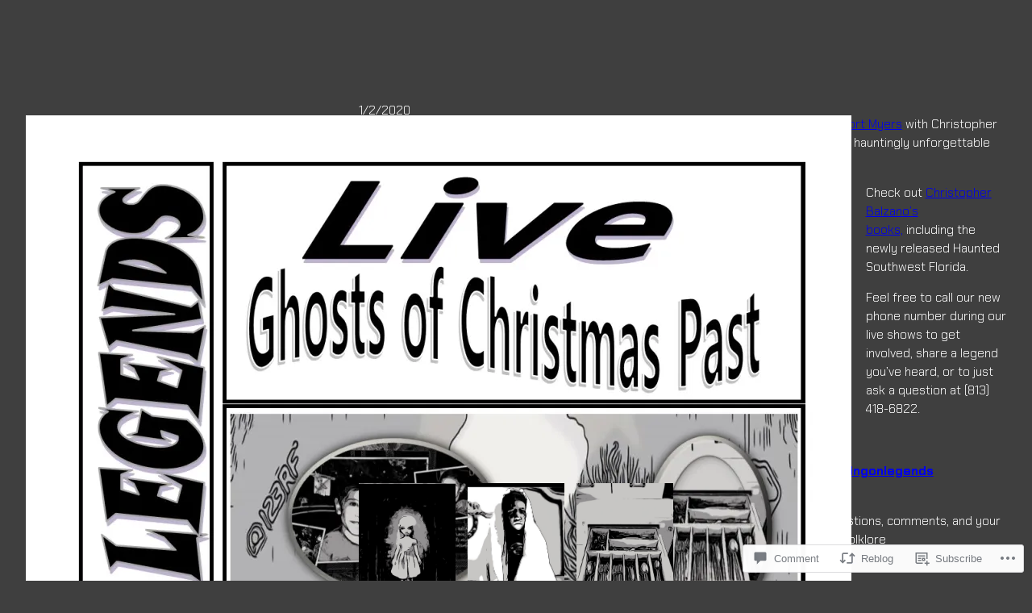

--- FILE ---
content_type: text/html; charset=UTF-8
request_url: https://trippingonlegends.com/2020/01/02/tripping-on-legends-live-ghosts-of-christmas-past/
body_size: 40424
content:
<!DOCTYPE html>
<html lang="en">
<head>
	<meta charset="UTF-8" />
	<meta name="viewport" content="width=device-width, initial-scale=1" />
<script type="text/javascript">
  WebFontConfig = {"google":{"families":["Noto+Serif:i:latin,latin-ext","Vollkorn:r,i,b,bi:latin,latin-ext"]},"api_url":"https:\/\/fonts-api.wp.com\/css"};
  (function() {
    var wf = document.createElement('script');
    wf.src = '/wp-content/plugins/custom-fonts/js/webfont.js';
    wf.type = 'text/javascript';
    wf.async = 'true';
    var s = document.getElementsByTagName('script')[0];
    s.parentNode.insertBefore(wf, s);
	})();
</script><style id="jetpack-custom-fonts-css"></style>
<meta name='robots' content='max-image-preview:large' />

<!-- Async WordPress.com Remote Login -->
<script id="wpcom_remote_login_js">
var wpcom_remote_login_extra_auth = '';
function wpcom_remote_login_remove_dom_node_id( element_id ) {
	var dom_node = document.getElementById( element_id );
	if ( dom_node ) { dom_node.parentNode.removeChild( dom_node ); }
}
function wpcom_remote_login_remove_dom_node_classes( class_name ) {
	var dom_nodes = document.querySelectorAll( '.' + class_name );
	for ( var i = 0; i < dom_nodes.length; i++ ) {
		dom_nodes[ i ].parentNode.removeChild( dom_nodes[ i ] );
	}
}
function wpcom_remote_login_final_cleanup() {
	wpcom_remote_login_remove_dom_node_classes( "wpcom_remote_login_msg" );
	wpcom_remote_login_remove_dom_node_id( "wpcom_remote_login_key" );
	wpcom_remote_login_remove_dom_node_id( "wpcom_remote_login_validate" );
	wpcom_remote_login_remove_dom_node_id( "wpcom_remote_login_js" );
	wpcom_remote_login_remove_dom_node_id( "wpcom_request_access_iframe" );
	wpcom_remote_login_remove_dom_node_id( "wpcom_request_access_styles" );
}

// Watch for messages back from the remote login
window.addEventListener( "message", function( e ) {
	if ( e.origin === "https://r-login.wordpress.com" ) {
		var data = {};
		try {
			data = JSON.parse( e.data );
		} catch( e ) {
			wpcom_remote_login_final_cleanup();
			return;
		}

		if ( data.msg === 'LOGIN' ) {
			// Clean up the login check iframe
			wpcom_remote_login_remove_dom_node_id( "wpcom_remote_login_key" );

			var id_regex = new RegExp( /^[0-9]+$/ );
			var token_regex = new RegExp( /^.*|.*|.*$/ );
			if (
				token_regex.test( data.token )
				&& id_regex.test( data.wpcomid )
			) {
				// We have everything we need to ask for a login
				var script = document.createElement( "script" );
				script.setAttribute( "id", "wpcom_remote_login_validate" );
				script.src = '/remote-login.php?wpcom_remote_login=validate'
					+ '&wpcomid=' + data.wpcomid
					+ '&token=' + encodeURIComponent( data.token )
					+ '&host=' + window.location.protocol
					+ '//' + window.location.hostname
					+ '&postid=2563'
					+ '&is_singular=1';
				document.body.appendChild( script );
			}

			return;
		}

		// Safari ITP, not logged in, so redirect
		if ( data.msg === 'LOGIN-REDIRECT' ) {
			window.location = 'https://wordpress.com/log-in?redirect_to=' + window.location.href;
			return;
		}

		// Safari ITP, storage access failed, remove the request
		if ( data.msg === 'LOGIN-REMOVE' ) {
			var css_zap = 'html { -webkit-transition: margin-top 1s; transition: margin-top 1s; } /* 9001 */ html { margin-top: 0 !important; } * html body { margin-top: 0 !important; } @media screen and ( max-width: 782px ) { html { margin-top: 0 !important; } * html body { margin-top: 0 !important; } }';
			var style_zap = document.createElement( 'style' );
			style_zap.type = 'text/css';
			style_zap.appendChild( document.createTextNode( css_zap ) );
			document.body.appendChild( style_zap );

			var e = document.getElementById( 'wpcom_request_access_iframe' );
			e.parentNode.removeChild( e );

			document.cookie = 'wordpress_com_login_access=denied; path=/; max-age=31536000';

			return;
		}

		// Safari ITP
		if ( data.msg === 'REQUEST_ACCESS' ) {
			console.log( 'request access: safari' );

			// Check ITP iframe enable/disable knob
			if ( wpcom_remote_login_extra_auth !== 'safari_itp_iframe' ) {
				return;
			}

			// If we are in a "private window" there is no ITP.
			var private_window = false;
			try {
				var opendb = window.openDatabase( null, null, null, null );
			} catch( e ) {
				private_window = true;
			}

			if ( private_window ) {
				console.log( 'private window' );
				return;
			}

			var iframe = document.createElement( 'iframe' );
			iframe.id = 'wpcom_request_access_iframe';
			iframe.setAttribute( 'scrolling', 'no' );
			iframe.setAttribute( 'sandbox', 'allow-storage-access-by-user-activation allow-scripts allow-same-origin allow-top-navigation-by-user-activation' );
			iframe.src = 'https://r-login.wordpress.com/remote-login.php?wpcom_remote_login=request_access&origin=' + encodeURIComponent( data.origin ) + '&wpcomid=' + encodeURIComponent( data.wpcomid );

			var css = 'html { -webkit-transition: margin-top 1s; transition: margin-top 1s; } /* 9001 */ html { margin-top: 46px !important; } * html body { margin-top: 46px !important; } @media screen and ( max-width: 660px ) { html { margin-top: 71px !important; } * html body { margin-top: 71px !important; } #wpcom_request_access_iframe { display: block; height: 71px !important; } } #wpcom_request_access_iframe { border: 0px; height: 46px; position: fixed; top: 0; left: 0; width: 100%; min-width: 100%; z-index: 99999; background: #23282d; } ';

			var style = document.createElement( 'style' );
			style.type = 'text/css';
			style.id = 'wpcom_request_access_styles';
			style.appendChild( document.createTextNode( css ) );
			document.body.appendChild( style );

			document.body.appendChild( iframe );
		}

		if ( data.msg === 'DONE' ) {
			wpcom_remote_login_final_cleanup();
		}
	}
}, false );

// Inject the remote login iframe after the page has had a chance to load
// more critical resources
window.addEventListener( "DOMContentLoaded", function( e ) {
	var iframe = document.createElement( "iframe" );
	iframe.style.display = "none";
	iframe.setAttribute( "scrolling", "no" );
	iframe.setAttribute( "id", "wpcom_remote_login_key" );
	iframe.src = "https://r-login.wordpress.com/remote-login.php"
		+ "?wpcom_remote_login=key"
		+ "&origin=aHR0cHM6Ly90cmlwcGluZ29ubGVnZW5kcy5jb20%3D"
		+ "&wpcomid=14090929"
		+ "&time=" + Math.floor( Date.now() / 1000 );
	document.body.appendChild( iframe );
}, false );
</script>
<title>Tripping on Legends Live: Ghosts of Christmas Past &#8211; Tripping on Legends&#8230;</title>
<link rel='dns-prefetch' href='//s0.wp.com' />
<link rel='dns-prefetch' href='//widgets.wp.com' />
<link rel='dns-prefetch' href='//wordpress.com' />
<link rel="alternate" type="application/rss+xml" title="Tripping on Legends... &raquo; Feed" href="https://trippingonlegends.com/feed/" />
<link rel="alternate" type="application/rss+xml" title="Tripping on Legends... &raquo; Comments Feed" href="https://trippingonlegends.com/comments/feed/" />
<link rel="alternate" type="application/rss+xml" title="Tripping on Legends... &raquo; Tripping on Legends Live: Ghosts of Christmas&nbsp;Past Comments Feed" href="https://trippingonlegends.com/2020/01/02/tripping-on-legends-live-ghosts-of-christmas-past/feed/" />
	<script type="text/javascript">
		/* <![CDATA[ */
		function addLoadEvent(func) {
			var oldonload = window.onload;
			if (typeof window.onload != 'function') {
				window.onload = func;
			} else {
				window.onload = function () {
					oldonload();
					func();
				}
			}
		}
		/* ]]> */
	</script>
	<link crossorigin='anonymous' rel='stylesheet' id='all-css-0-1' href='/wp-content/mu-plugins/likes/jetpack-likes.css?m=1743883414i&cssminify=yes' type='text/css' media='all' />
<style id='wp-block-post-featured-image-inline-css'>
.wp-block-post-featured-image{margin-left:0;margin-right:0}.wp-block-post-featured-image a{display:block;height:100%}.wp-block-post-featured-image :where(img){box-sizing:border-box;height:auto;max-width:100%;vertical-align:bottom;width:100%}.wp-block-post-featured-image.alignfull img,.wp-block-post-featured-image.alignwide img{width:100%}.wp-block-post-featured-image .wp-block-post-featured-image__overlay.has-background-dim{background-color:#000;inset:0;position:absolute}.wp-block-post-featured-image{position:relative}.wp-block-post-featured-image .wp-block-post-featured-image__overlay.has-background-gradient{background-color:initial}.wp-block-post-featured-image .wp-block-post-featured-image__overlay.has-background-dim-0{opacity:0}.wp-block-post-featured-image .wp-block-post-featured-image__overlay.has-background-dim-10{opacity:.1}.wp-block-post-featured-image .wp-block-post-featured-image__overlay.has-background-dim-20{opacity:.2}.wp-block-post-featured-image .wp-block-post-featured-image__overlay.has-background-dim-30{opacity:.3}.wp-block-post-featured-image .wp-block-post-featured-image__overlay.has-background-dim-40{opacity:.4}.wp-block-post-featured-image .wp-block-post-featured-image__overlay.has-background-dim-50{opacity:.5}.wp-block-post-featured-image .wp-block-post-featured-image__overlay.has-background-dim-60{opacity:.6}.wp-block-post-featured-image .wp-block-post-featured-image__overlay.has-background-dim-70{opacity:.7}.wp-block-post-featured-image .wp-block-post-featured-image__overlay.has-background-dim-80{opacity:.8}.wp-block-post-featured-image .wp-block-post-featured-image__overlay.has-background-dim-90{opacity:.9}.wp-block-post-featured-image .wp-block-post-featured-image__overlay.has-background-dim-100{opacity:1}.wp-block-post-featured-image:where(.alignleft,.alignright){width:100%}
/*# sourceURL=/wp-content/plugins/gutenberg-core/v22.2.0/build/styles/block-library/post-featured-image/style.css */
</style>
<style id='wp-block-group-inline-css'>
.wp-block-group{box-sizing:border-box}:where(.wp-block-group.wp-block-group-is-layout-constrained){position:relative}
/*# sourceURL=/wp-content/plugins/gutenberg-core/v22.2.0/build/styles/block-library/group/style.css */
</style>
<style id='wp-block-categories-inline-css'>
.wp-block-categories{box-sizing:border-box}.wp-block-categories.alignleft{margin-right:2em}.wp-block-categories.alignright{margin-left:2em}.wp-block-categories.wp-block-categories-dropdown.aligncenter{text-align:center}.wp-block-categories .wp-block-categories__label{display:block;width:100%}
/*# sourceURL=/wp-content/plugins/gutenberg-core/v22.2.0/build/styles/block-library/categories/style.css */
</style>
<style id='wp-block-post-date-inline-css'>
.wp-block-post-date{box-sizing:border-box}
/*# sourceURL=/wp-content/plugins/gutenberg-core/v22.2.0/build/styles/block-library/post-date/style.css */
</style>
<style id='wp-block-post-title-inline-css'>
.wp-block-post-title{box-sizing:border-box;word-break:break-word}.wp-block-post-title :where(a){display:inline-block;font-family:inherit;font-size:inherit;font-style:inherit;font-weight:inherit;letter-spacing:inherit;line-height:inherit;text-decoration:inherit}
/*# sourceURL=/wp-content/plugins/gutenberg-core/v22.2.0/build/styles/block-library/post-title/style.css */
</style>
<style id='wp-block-image-inline-css'>
.wp-block-image>a,.wp-block-image>figure>a{display:inline-block}.wp-block-image img{box-sizing:border-box;height:auto;max-width:100%;vertical-align:bottom}@media not (prefers-reduced-motion){.wp-block-image img.hide{visibility:hidden}.wp-block-image img.show{animation:show-content-image .4s}}.wp-block-image[style*=border-radius] img,.wp-block-image[style*=border-radius]>a{border-radius:inherit}.wp-block-image.has-custom-border img{box-sizing:border-box}.wp-block-image.aligncenter{text-align:center}.wp-block-image.alignfull>a,.wp-block-image.alignwide>a{width:100%}.wp-block-image.alignfull img,.wp-block-image.alignwide img{height:auto;width:100%}.wp-block-image .aligncenter,.wp-block-image .alignleft,.wp-block-image .alignright,.wp-block-image.aligncenter,.wp-block-image.alignleft,.wp-block-image.alignright{display:table}.wp-block-image .aligncenter>figcaption,.wp-block-image .alignleft>figcaption,.wp-block-image .alignright>figcaption,.wp-block-image.aligncenter>figcaption,.wp-block-image.alignleft>figcaption,.wp-block-image.alignright>figcaption{caption-side:bottom;display:table-caption}.wp-block-image .alignleft{float:left;margin:.5em 1em .5em 0}.wp-block-image .alignright{float:right;margin:.5em 0 .5em 1em}.wp-block-image .aligncenter{margin-left:auto;margin-right:auto}.wp-block-image :where(figcaption){margin-bottom:1em;margin-top:.5em}.wp-block-image.is-style-circle-mask img{border-radius:9999px}@supports ((-webkit-mask-image:none) or (mask-image:none)) or (-webkit-mask-image:none){.wp-block-image.is-style-circle-mask img{border-radius:0;-webkit-mask-image:url('data:image/svg+xml;utf8,<svg viewBox="0 0 100 100" xmlns="http://www.w3.org/2000/svg"><circle cx="50" cy="50" r="50"/></svg>');mask-image:url('data:image/svg+xml;utf8,<svg viewBox="0 0 100 100" xmlns="http://www.w3.org/2000/svg"><circle cx="50" cy="50" r="50"/></svg>');mask-mode:alpha;-webkit-mask-position:center;mask-position:center;-webkit-mask-repeat:no-repeat;mask-repeat:no-repeat;-webkit-mask-size:contain;mask-size:contain}}:root :where(.wp-block-image.is-style-rounded img,.wp-block-image .is-style-rounded img){border-radius:9999px}.wp-block-image figure{margin:0}.wp-lightbox-container{display:flex;flex-direction:column;position:relative}.wp-lightbox-container img{cursor:zoom-in}.wp-lightbox-container img:hover+button{opacity:1}.wp-lightbox-container button{align-items:center;backdrop-filter:blur(16px) saturate(180%);background-color:#5a5a5a40;border:none;border-radius:4px;cursor:zoom-in;display:flex;height:20px;justify-content:center;opacity:0;padding:0;position:absolute;right:16px;text-align:center;top:16px;width:20px;z-index:100}@media not (prefers-reduced-motion){.wp-lightbox-container button{transition:opacity .2s ease}}.wp-lightbox-container button:focus-visible{outline:3px auto #5a5a5a40;outline:3px auto -webkit-focus-ring-color;outline-offset:3px}.wp-lightbox-container button:hover{cursor:pointer;opacity:1}.wp-lightbox-container button:focus{opacity:1}.wp-lightbox-container button:focus,.wp-lightbox-container button:hover,.wp-lightbox-container button:not(:hover):not(:active):not(.has-background){background-color:#5a5a5a40;border:none}.wp-lightbox-overlay{box-sizing:border-box;cursor:zoom-out;height:100vh;left:0;overflow:hidden;position:fixed;top:0;visibility:hidden;width:100%;z-index:100000}.wp-lightbox-overlay .close-button{align-items:center;cursor:pointer;display:flex;justify-content:center;min-height:40px;min-width:40px;padding:0;position:absolute;right:calc(env(safe-area-inset-right) + 16px);top:calc(env(safe-area-inset-top) + 16px);z-index:5000000}.wp-lightbox-overlay .close-button:focus,.wp-lightbox-overlay .close-button:hover,.wp-lightbox-overlay .close-button:not(:hover):not(:active):not(.has-background){background:none;border:none}.wp-lightbox-overlay .lightbox-image-container{height:var(--wp--lightbox-container-height);left:50%;overflow:hidden;position:absolute;top:50%;transform:translate(-50%,-50%);transform-origin:top left;width:var(--wp--lightbox-container-width);z-index:9999999999}.wp-lightbox-overlay .wp-block-image{align-items:center;box-sizing:border-box;display:flex;height:100%;justify-content:center;margin:0;position:relative;transform-origin:0 0;width:100%;z-index:3000000}.wp-lightbox-overlay .wp-block-image img{height:var(--wp--lightbox-image-height);min-height:var(--wp--lightbox-image-height);min-width:var(--wp--lightbox-image-width);width:var(--wp--lightbox-image-width)}.wp-lightbox-overlay .wp-block-image figcaption{display:none}.wp-lightbox-overlay button{background:none;border:none}.wp-lightbox-overlay .scrim{background-color:#fff;height:100%;opacity:.9;position:absolute;width:100%;z-index:2000000}.wp-lightbox-overlay.active{visibility:visible}@media not (prefers-reduced-motion){.wp-lightbox-overlay.active{animation:turn-on-visibility .25s both}.wp-lightbox-overlay.active img{animation:turn-on-visibility .35s both}.wp-lightbox-overlay.show-closing-animation:not(.active){animation:turn-off-visibility .35s both}.wp-lightbox-overlay.show-closing-animation:not(.active) img{animation:turn-off-visibility .25s both}.wp-lightbox-overlay.zoom.active{animation:none;opacity:1;visibility:visible}.wp-lightbox-overlay.zoom.active .lightbox-image-container{animation:lightbox-zoom-in .4s}.wp-lightbox-overlay.zoom.active .lightbox-image-container img{animation:none}.wp-lightbox-overlay.zoom.active .scrim{animation:turn-on-visibility .4s forwards}.wp-lightbox-overlay.zoom.show-closing-animation:not(.active){animation:none}.wp-lightbox-overlay.zoom.show-closing-animation:not(.active) .lightbox-image-container{animation:lightbox-zoom-out .4s}.wp-lightbox-overlay.zoom.show-closing-animation:not(.active) .lightbox-image-container img{animation:none}.wp-lightbox-overlay.zoom.show-closing-animation:not(.active) .scrim{animation:turn-off-visibility .4s forwards}}@keyframes show-content-image{0%{visibility:hidden}99%{visibility:hidden}to{visibility:visible}}@keyframes turn-on-visibility{0%{opacity:0}to{opacity:1}}@keyframes turn-off-visibility{0%{opacity:1;visibility:visible}99%{opacity:0;visibility:visible}to{opacity:0;visibility:hidden}}@keyframes lightbox-zoom-in{0%{transform:translate(calc((-100vw + var(--wp--lightbox-scrollbar-width))/2 + var(--wp--lightbox-initial-left-position)),calc(-50vh + var(--wp--lightbox-initial-top-position))) scale(var(--wp--lightbox-scale))}to{transform:translate(-50%,-50%) scale(1)}}@keyframes lightbox-zoom-out{0%{transform:translate(-50%,-50%) scale(1);visibility:visible}99%{visibility:visible}to{transform:translate(calc((-100vw + var(--wp--lightbox-scrollbar-width))/2 + var(--wp--lightbox-initial-left-position)),calc(-50vh + var(--wp--lightbox-initial-top-position))) scale(var(--wp--lightbox-scale));visibility:hidden}}
/*# sourceURL=/wp-content/plugins/gutenberg-core/v22.2.0/build/styles/block-library/image/style.css */
</style>
<style id='wp-block-paragraph-inline-css'>
.is-small-text{font-size:.875em}.is-regular-text{font-size:1em}.is-large-text{font-size:2.25em}.is-larger-text{font-size:3em}.has-drop-cap:not(:focus):first-letter{float:left;font-size:8.4em;font-style:normal;font-weight:100;line-height:.68;margin:.05em .1em 0 0;text-transform:uppercase}body.rtl .has-drop-cap:not(:focus):first-letter{float:none;margin-left:.1em}p.has-drop-cap.has-background{overflow:hidden}:root :where(p.has-background){padding:1.25em 2.375em}:where(p.has-text-color:not(.has-link-color)) a{color:inherit}p.has-text-align-left[style*="writing-mode:vertical-lr"],p.has-text-align-right[style*="writing-mode:vertical-rl"]{rotate:180deg}
/*# sourceURL=/wp-content/plugins/gutenberg-core/v22.2.0/build/styles/block-library/paragraph/style.css */
</style>
<link crossorigin='anonymous' rel='stylesheet' id='all-css-16-1' href='/_static/??-eJyVjsEOwjAMQ3+ILaxiwAXxKajtoqoja6umYdrf0zENceUUObafDHNqbAwFQ4FE4nxgcFKlweyqkxFeSrWqPYIRTwNwWQgZDEX7bMibrPMCThNhvR+ztcwH+OFO0uzoEUvStbhpYAnw8MFuOAaefcL8J2CKg6yTrM5RGOmb2R8r7z7dusv5dO17pbrxDWzhWzQ=&cssminify=yes' type='text/css' media='all' />
<style id='wp-block-embed-inline-css'>
.wp-block-embed.alignleft,.wp-block-embed.alignright,.wp-block[data-align=left]>[data-type="core/embed"],.wp-block[data-align=right]>[data-type="core/embed"]{max-width:360px;width:100%}.wp-block-embed.alignleft .wp-block-embed__wrapper,.wp-block-embed.alignright .wp-block-embed__wrapper,.wp-block[data-align=left]>[data-type="core/embed"] .wp-block-embed__wrapper,.wp-block[data-align=right]>[data-type="core/embed"] .wp-block-embed__wrapper{min-width:280px}.wp-block-cover .wp-block-embed{min-height:240px;min-width:320px}.wp-block-group.is-layout-flex .wp-block-embed{flex:1 1 0%;min-width:0}.wp-block-embed{overflow-wrap:break-word}.wp-block-embed :where(figcaption){margin-bottom:1em;margin-top:.5em}.wp-block-embed iframe{max-width:100%}.wp-block-embed__wrapper{position:relative}.wp-embed-responsive .wp-has-aspect-ratio .wp-block-embed__wrapper:before{content:"";display:block;padding-top:50%}.wp-embed-responsive .wp-has-aspect-ratio iframe{bottom:0;height:100%;left:0;position:absolute;right:0;top:0;width:100%}.wp-embed-responsive .wp-embed-aspect-21-9 .wp-block-embed__wrapper:before{padding-top:42.85%}.wp-embed-responsive .wp-embed-aspect-18-9 .wp-block-embed__wrapper:before{padding-top:50%}.wp-embed-responsive .wp-embed-aspect-16-9 .wp-block-embed__wrapper:before{padding-top:56.25%}.wp-embed-responsive .wp-embed-aspect-4-3 .wp-block-embed__wrapper:before{padding-top:75%}.wp-embed-responsive .wp-embed-aspect-1-1 .wp-block-embed__wrapper:before{padding-top:100%}.wp-embed-responsive .wp-embed-aspect-9-16 .wp-block-embed__wrapper:before{padding-top:177.77%}.wp-embed-responsive .wp-embed-aspect-1-2 .wp-block-embed__wrapper:before{padding-top:200%}
/*# sourceURL=/wp-content/plugins/gutenberg-core/v22.2.0/build/styles/block-library/embed/style.css */
</style>
<link crossorigin='anonymous' rel='stylesheet' id='all-css-18-1' href='/_static/??-eJzTLy/QzcxLzilNSS3WzyrWz01NyUxMzUnNTc0rQeEU5CRWphbp5qSmJyZX6uVm5uklFxfr6OPTDpRD5sM02efaGpoZmFkYGRuZGmQBAHPvL0Y=&cssminify=yes' type='text/css' media='all' />
<style id='wp-block-post-content-inline-css'>
.wp-block-post-content{display:flow-root}
/*# sourceURL=/wp-content/plugins/gutenberg-core/v22.2.0/build/styles/block-library/post-content/style.css */
</style>
<style id='wp-block-post-author-name-inline-css'>
.wp-block-post-author-name{box-sizing:border-box}
/*# sourceURL=/wp-content/plugins/gutenberg-core/v22.2.0/build/styles/block-library/post-author-name/style.css */
</style>
<style id='wp-block-post-terms-inline-css'>
.wp-block-post-terms{box-sizing:border-box}.wp-block-post-terms .wp-block-post-terms__separator{white-space:pre-wrap}
/*# sourceURL=/wp-content/plugins/gutenberg-core/v22.2.0/build/styles/block-library/post-terms/style.css */
</style>
<style id='wp-block-post-navigation-link-inline-css'>
.wp-block-post-navigation-link .wp-block-post-navigation-link__arrow-previous{display:inline-block;margin-right:1ch}.wp-block-post-navigation-link .wp-block-post-navigation-link__arrow-previous:not(.is-arrow-chevron){transform:scaleX(1)}.wp-block-post-navigation-link .wp-block-post-navigation-link__arrow-next{display:inline-block;margin-left:1ch}.wp-block-post-navigation-link .wp-block-post-navigation-link__arrow-next:not(.is-arrow-chevron){transform:scaleX(1)}.wp-block-post-navigation-link.has-text-align-left[style*="writing-mode: vertical-lr"],.wp-block-post-navigation-link.has-text-align-right[style*="writing-mode: vertical-rl"]{rotate:180deg}
/*# sourceURL=/wp-content/plugins/gutenberg-core/v22.2.0/build/styles/block-library/post-navigation-link/style.css */
</style>
<style id='wp-block-avatar-inline-css'>
.wp-block-avatar{line-height:0}.wp-block-avatar,.wp-block-avatar img{box-sizing:border-box}.wp-block-avatar.aligncenter{text-align:center}
/*# sourceURL=/wp-content/plugins/gutenberg-core/v22.2.0/build/styles/block-library/avatar/style.css */
</style>
<style id='wp-block-comment-author-name-inline-css'>
.wp-block-comment-author-name{box-sizing:border-box}
/*# sourceURL=/wp-content/plugins/gutenberg-core/v22.2.0/build/styles/block-library/comment-author-name/style.css */
</style>
<style id='wp-block-comment-date-inline-css'>
.wp-block-comment-date{box-sizing:border-box}
/*# sourceURL=/wp-content/plugins/gutenberg-core/v22.2.0/build/styles/block-library/comment-date/style.css */
</style>
<style id='wp-block-comment-content-inline-css'>
.comment-awaiting-moderation{display:block;font-size:.875em;line-height:1.5}.wp-block-comment-content{box-sizing:border-box}
/*# sourceURL=/wp-content/plugins/gutenberg-core/v22.2.0/build/styles/block-library/comment-content/style.css */
</style>
<style id='wp-block-comment-reply-link-inline-css'>
.wp-block-comment-reply-link{box-sizing:border-box}
/*# sourceURL=/wp-content/plugins/gutenberg-core/v22.2.0/build/styles/block-library/comment-reply-link/style.css */
</style>
<style id='wp-block-comment-template-inline-css'>
.wp-block-comment-template{box-sizing:border-box;list-style:none;margin-bottom:0;max-width:100%;padding:0}.wp-block-comment-template li{clear:both}.wp-block-comment-template ol{list-style:none;margin-bottom:0;max-width:100%;padding-left:2rem}.wp-block-comment-template.alignleft{float:left}.wp-block-comment-template.aligncenter{margin-left:auto;margin-right:auto;width:fit-content}.wp-block-comment-template.alignright{float:right}
/*# sourceURL=/wp-content/plugins/gutenberg-core/v22.2.0/build/styles/block-library/comment-template/style.css */
</style>
<style id='wp-block-post-comments-form-inline-css'>
:where(.wp-block-post-comments-form input:not([type=submit])),:where(.wp-block-post-comments-form textarea){border:1px solid #949494;font-family:inherit;font-size:1em}:where(.wp-block-post-comments-form input:where(:not([type=submit]):not([type=checkbox]))),:where(.wp-block-post-comments-form textarea){padding:calc(.667em + 2px)}.wp-block-post-comments-form{box-sizing:border-box}.wp-block-post-comments-form[style*=font-weight] :where(.comment-reply-title){font-weight:inherit}.wp-block-post-comments-form[style*=font-family] :where(.comment-reply-title){font-family:inherit}.wp-block-post-comments-form[class*=-font-size] :where(.comment-reply-title),.wp-block-post-comments-form[style*=font-size] :where(.comment-reply-title){font-size:inherit}.wp-block-post-comments-form[style*=line-height] :where(.comment-reply-title){line-height:inherit}.wp-block-post-comments-form[style*=font-style] :where(.comment-reply-title){font-style:inherit}.wp-block-post-comments-form[style*=letter-spacing] :where(.comment-reply-title){letter-spacing:inherit}.wp-block-post-comments-form :where(input[type=submit]){box-shadow:none;cursor:pointer;display:inline-block;overflow-wrap:break-word;text-align:center}.wp-block-post-comments-form .comment-form input:not([type=submit]):not([type=checkbox]):not([type=hidden]),.wp-block-post-comments-form .comment-form textarea{box-sizing:border-box;display:block;width:100%}.wp-block-post-comments-form .comment-form-author label,.wp-block-post-comments-form .comment-form-email label,.wp-block-post-comments-form .comment-form-url label{display:block;margin-bottom:.25em}.wp-block-post-comments-form .comment-form-cookies-consent{display:flex;gap:.25em}.wp-block-post-comments-form .comment-form-cookies-consent #wp-comment-cookies-consent{margin-top:.35em}.wp-block-post-comments-form .comment-reply-title{margin-bottom:0}.wp-block-post-comments-form .comment-reply-title :where(small){font-size:var(--wp--preset--font-size--medium,smaller);margin-left:.5em}
/*# sourceURL=/wp-content/plugins/gutenberg-core/v22.2.0/build/styles/block-library/post-comments-form/style.css */
</style>
<style id='wp-block-buttons-inline-css'>
.wp-block-buttons{box-sizing:border-box}.wp-block-buttons.is-vertical{flex-direction:column}.wp-block-buttons.is-vertical>.wp-block-button:last-child{margin-bottom:0}.wp-block-buttons>.wp-block-button{display:inline-block;margin:0}.wp-block-buttons.is-content-justification-left{justify-content:flex-start}.wp-block-buttons.is-content-justification-left.is-vertical{align-items:flex-start}.wp-block-buttons.is-content-justification-center{justify-content:center}.wp-block-buttons.is-content-justification-center.is-vertical{align-items:center}.wp-block-buttons.is-content-justification-right{justify-content:flex-end}.wp-block-buttons.is-content-justification-right.is-vertical{align-items:flex-end}.wp-block-buttons.is-content-justification-space-between{justify-content:space-between}.wp-block-buttons.aligncenter{text-align:center}.wp-block-buttons:not(.is-content-justification-space-between,.is-content-justification-right,.is-content-justification-left,.is-content-justification-center) .wp-block-button.aligncenter{margin-left:auto;margin-right:auto;width:100%}.wp-block-buttons[style*=text-decoration] .wp-block-button,.wp-block-buttons[style*=text-decoration] .wp-block-button__link{text-decoration:inherit}.wp-block-buttons.has-custom-font-size .wp-block-button__link{font-size:inherit}.wp-block-buttons .wp-block-button__link{width:100%}.wp-block-button.aligncenter{text-align:center}
/*# sourceURL=/wp-content/plugins/gutenberg-core/v22.2.0/build/styles/block-library/buttons/style.css */
</style>
<style id='wp-block-button-inline-css'>
.wp-block-button__link{align-content:center;box-sizing:border-box;cursor:pointer;display:inline-block;height:100%;text-align:center;word-break:break-word}.wp-block-button__link.aligncenter{text-align:center}.wp-block-button__link.alignright{text-align:right}:where(.wp-block-button__link){border-radius:9999px;box-shadow:none;padding:calc(.667em + 2px) calc(1.333em + 2px);text-decoration:none}.wp-block-button[style*=text-decoration] .wp-block-button__link{text-decoration:inherit}.wp-block-buttons>.wp-block-button.has-custom-width{max-width:none}.wp-block-buttons>.wp-block-button.has-custom-width .wp-block-button__link{width:100%}.wp-block-buttons>.wp-block-button.has-custom-font-size .wp-block-button__link{font-size:inherit}.wp-block-buttons>.wp-block-button.wp-block-button__width-25{width:calc(25% - var(--wp--style--block-gap, .5em)*.75)}.wp-block-buttons>.wp-block-button.wp-block-button__width-50{width:calc(50% - var(--wp--style--block-gap, .5em)*.5)}.wp-block-buttons>.wp-block-button.wp-block-button__width-75{width:calc(75% - var(--wp--style--block-gap, .5em)*.25)}.wp-block-buttons>.wp-block-button.wp-block-button__width-100{flex-basis:100%;width:100%}.wp-block-buttons.is-vertical>.wp-block-button.wp-block-button__width-25{width:25%}.wp-block-buttons.is-vertical>.wp-block-button.wp-block-button__width-50{width:50%}.wp-block-buttons.is-vertical>.wp-block-button.wp-block-button__width-75{width:75%}.wp-block-button.is-style-squared,.wp-block-button__link.wp-block-button.is-style-squared{border-radius:0}.wp-block-button.no-border-radius,.wp-block-button__link.no-border-radius{border-radius:0!important}:root :where(.wp-block-button .wp-block-button__link.is-style-outline),:root :where(.wp-block-button.is-style-outline>.wp-block-button__link){border:2px solid;padding:.667em 1.333em}:root :where(.wp-block-button .wp-block-button__link.is-style-outline:not(.has-text-color)),:root :where(.wp-block-button.is-style-outline>.wp-block-button__link:not(.has-text-color)){color:currentColor}:root :where(.wp-block-button .wp-block-button__link.is-style-outline:not(.has-background)),:root :where(.wp-block-button.is-style-outline>.wp-block-button__link:not(.has-background)){background-color:initial;background-image:none}
/*# sourceURL=/wp-content/plugins/gutenberg-core/v22.2.0/build/styles/block-library/button/style.css */
</style>
<style id='wp-block-comments-inline-css'>
.wp-block-post-comments{box-sizing:border-box}.wp-block-post-comments .alignleft{float:left}.wp-block-post-comments .alignright{float:right}.wp-block-post-comments .navigation:after{clear:both;content:"";display:table}.wp-block-post-comments .commentlist{clear:both;list-style:none;margin:0;padding:0}.wp-block-post-comments .commentlist .comment{min-height:2.25em;padding-left:3.25em}.wp-block-post-comments .commentlist .comment p{font-size:1em;line-height:1.8;margin:1em 0}.wp-block-post-comments .commentlist .children{list-style:none;margin:0;padding:0}.wp-block-post-comments .comment-author{line-height:1.5}.wp-block-post-comments .comment-author .avatar{border-radius:1.5em;display:block;float:left;height:2.5em;margin-right:.75em;margin-top:.5em;width:2.5em}.wp-block-post-comments .comment-author cite{font-style:normal}.wp-block-post-comments .comment-meta{font-size:.875em;line-height:1.5}.wp-block-post-comments .comment-meta b{font-weight:400}.wp-block-post-comments .comment-meta .comment-awaiting-moderation{display:block;margin-bottom:1em;margin-top:1em}.wp-block-post-comments .comment-body .commentmetadata{font-size:.875em}.wp-block-post-comments .comment-form-author label,.wp-block-post-comments .comment-form-comment label,.wp-block-post-comments .comment-form-email label,.wp-block-post-comments .comment-form-url label{display:block;margin-bottom:.25em}.wp-block-post-comments .comment-form input:not([type=submit]):not([type=checkbox]),.wp-block-post-comments .comment-form textarea{box-sizing:border-box;display:block;width:100%}.wp-block-post-comments .comment-form-cookies-consent{display:flex;gap:.25em}.wp-block-post-comments .comment-form-cookies-consent #wp-comment-cookies-consent{margin-top:.35em}.wp-block-post-comments .comment-reply-title{margin-bottom:0}.wp-block-post-comments .comment-reply-title :where(small){font-size:var(--wp--preset--font-size--medium,smaller);margin-left:.5em}.wp-block-post-comments .reply{font-size:.875em;margin-bottom:1.4em}.wp-block-post-comments input:not([type=submit]),.wp-block-post-comments textarea{border:1px solid #949494;font-family:inherit;font-size:1em}.wp-block-post-comments input:not([type=submit]):not([type=checkbox]),.wp-block-post-comments textarea{padding:calc(.667em + 2px)}:where(.wp-block-post-comments input[type=submit]){border:none}.wp-block-comments{box-sizing:border-box}
/*# sourceURL=/wp-content/plugins/gutenberg-core/v22.2.0/build/styles/block-library/comments/style.css */
</style>
<style id='wp-block-list-inline-css'>
ol,ul{box-sizing:border-box}:root :where(.wp-block-list.has-background){padding:1.25em 2.375em}
/*# sourceURL=/wp-content/plugins/gutenberg-core/v22.2.0/build/styles/block-library/list/style.css */
</style>
<style id='wp-block-columns-inline-css'>
.wp-block-columns{box-sizing:border-box;display:flex;flex-wrap:wrap!important}@media (min-width:782px){.wp-block-columns{flex-wrap:nowrap!important}}.wp-block-columns{align-items:normal!important}.wp-block-columns.are-vertically-aligned-top{align-items:flex-start}.wp-block-columns.are-vertically-aligned-center{align-items:center}.wp-block-columns.are-vertically-aligned-bottom{align-items:flex-end}@media (max-width:781px){.wp-block-columns:not(.is-not-stacked-on-mobile)>.wp-block-column{flex-basis:100%!important}}@media (min-width:782px){.wp-block-columns:not(.is-not-stacked-on-mobile)>.wp-block-column{flex-basis:0;flex-grow:1}.wp-block-columns:not(.is-not-stacked-on-mobile)>.wp-block-column[style*=flex-basis]{flex-grow:0}}.wp-block-columns.is-not-stacked-on-mobile{flex-wrap:nowrap!important}.wp-block-columns.is-not-stacked-on-mobile>.wp-block-column{flex-basis:0;flex-grow:1}.wp-block-columns.is-not-stacked-on-mobile>.wp-block-column[style*=flex-basis]{flex-grow:0}:where(.wp-block-columns){margin-bottom:1.75em}:where(.wp-block-columns.has-background){padding:1.25em 2.375em}.wp-block-column{flex-grow:1;min-width:0;overflow-wrap:break-word;word-break:break-word}.wp-block-column.is-vertically-aligned-top{align-self:flex-start}.wp-block-column.is-vertically-aligned-center{align-self:center}.wp-block-column.is-vertically-aligned-bottom{align-self:flex-end}.wp-block-column.is-vertically-aligned-stretch{align-self:stretch}.wp-block-column.is-vertically-aligned-bottom,.wp-block-column.is-vertically-aligned-center,.wp-block-column.is-vertically-aligned-top{width:100%}
/*# sourceURL=/wp-content/plugins/gutenberg-core/v22.2.0/build/styles/block-library/columns/style.css */
</style>
<style id='wp-block-heading-inline-css'>
h1:where(.wp-block-heading).has-background,h2:where(.wp-block-heading).has-background,h3:where(.wp-block-heading).has-background,h4:where(.wp-block-heading).has-background,h5:where(.wp-block-heading).has-background,h6:where(.wp-block-heading).has-background{padding:1.25em 2.375em}h1.has-text-align-left[style*=writing-mode]:where([style*=vertical-lr]),h1.has-text-align-right[style*=writing-mode]:where([style*=vertical-rl]),h2.has-text-align-left[style*=writing-mode]:where([style*=vertical-lr]),h2.has-text-align-right[style*=writing-mode]:where([style*=vertical-rl]),h3.has-text-align-left[style*=writing-mode]:where([style*=vertical-lr]),h3.has-text-align-right[style*=writing-mode]:where([style*=vertical-rl]),h4.has-text-align-left[style*=writing-mode]:where([style*=vertical-lr]),h4.has-text-align-right[style*=writing-mode]:where([style*=vertical-rl]),h5.has-text-align-left[style*=writing-mode]:where([style*=vertical-lr]),h5.has-text-align-right[style*=writing-mode]:where([style*=vertical-rl]),h6.has-text-align-left[style*=writing-mode]:where([style*=vertical-lr]),h6.has-text-align-right[style*=writing-mode]:where([style*=vertical-rl]){rotate:180deg}
/*# sourceURL=/wp-content/plugins/gutenberg-core/v22.2.0/build/styles/block-library/heading/style.css */
</style>
<style id='wp-block-search-inline-css'>
.wp-block-search__button{margin-left:10px;word-break:normal}.wp-block-search__button.has-icon{line-height:0}.wp-block-search__button svg{fill:currentColor;height:1.25em;min-height:24px;min-width:24px;vertical-align:text-bottom;width:1.25em}:where(.wp-block-search__button){border:1px solid #ccc;padding:6px 10px}.wp-block-search__inside-wrapper{display:flex;flex:auto;flex-wrap:nowrap;max-width:100%}.wp-block-search__label{width:100%}.wp-block-search.wp-block-search__button-only .wp-block-search__button{box-sizing:border-box;display:flex;flex-shrink:0;justify-content:center;margin-left:0;max-width:100%}.wp-block-search.wp-block-search__button-only .wp-block-search__inside-wrapper{min-width:0!important;transition-property:width}.wp-block-search.wp-block-search__button-only .wp-block-search__input{flex-basis:100%;transition-duration:.3s}.wp-block-search.wp-block-search__button-only.wp-block-search__searchfield-hidden,.wp-block-search.wp-block-search__button-only.wp-block-search__searchfield-hidden .wp-block-search__inside-wrapper{overflow:hidden}.wp-block-search.wp-block-search__button-only.wp-block-search__searchfield-hidden .wp-block-search__input{border-left-width:0!important;border-right-width:0!important;flex-basis:0;flex-grow:0;margin:0;min-width:0!important;padding-left:0!important;padding-right:0!important;width:0!important}:where(.wp-block-search__input){appearance:none;border:1px solid #949494;flex-grow:1;font-family:inherit;font-size:inherit;font-style:inherit;font-weight:inherit;letter-spacing:inherit;line-height:inherit;margin-left:0;margin-right:0;min-width:3rem;padding:8px;text-decoration:unset!important;text-transform:inherit}:where(.wp-block-search__button-inside .wp-block-search__inside-wrapper){background-color:#fff;border:1px solid #949494;box-sizing:border-box;padding:4px}:where(.wp-block-search__button-inside .wp-block-search__inside-wrapper) .wp-block-search__input{border:none;border-radius:0;padding:0 4px}:where(.wp-block-search__button-inside .wp-block-search__inside-wrapper) .wp-block-search__input:focus{outline:none}:where(.wp-block-search__button-inside .wp-block-search__inside-wrapper) :where(.wp-block-search__button){padding:4px 8px}.wp-block-search.aligncenter .wp-block-search__inside-wrapper{margin:auto}.wp-block[data-align=right] .wp-block-search.wp-block-search__button-only .wp-block-search__inside-wrapper{float:right}
/*# sourceURL=/wp-content/plugins/gutenberg-core/v22.2.0/build/styles/block-library/search/style.css */
</style>
<style id='jetpack-block-instagram-gallery-inline-css'>
.wp-block-jetpack-instagram-gallery__grid{align-content:stretch;display:flex;flex-direction:row;flex-wrap:wrap;justify-content:flex-start}.wp-block-jetpack-instagram-gallery__grid .wp-block-jetpack-instagram-gallery__grid-post{box-sizing:border-box;display:block;line-height:0;position:relative}.wp-block-jetpack-instagram-gallery__grid img{height:auto;width:100%}.wp-block-jetpack-instagram-gallery__grid-columns-1 .wp-block-jetpack-instagram-gallery__grid-post{width:100%}.wp-block-jetpack-instagram-gallery__grid-columns-2 .wp-block-jetpack-instagram-gallery__grid-post{width:50%}.wp-block-jetpack-instagram-gallery__grid-columns-3 .wp-block-jetpack-instagram-gallery__grid-post{width:33.33333%}.wp-block-jetpack-instagram-gallery__grid-columns-4 .wp-block-jetpack-instagram-gallery__grid-post{width:25%}.wp-block-jetpack-instagram-gallery__grid-columns-5 .wp-block-jetpack-instagram-gallery__grid-post{width:20%}.wp-block-jetpack-instagram-gallery__grid-columns-6 .wp-block-jetpack-instagram-gallery__grid-post{width:16.66667%}@media(max-width:600px){.wp-block-jetpack-instagram-gallery__grid.is-stacked-on-mobile .wp-block-jetpack-instagram-gallery__grid-post{width:100%}}@supports(display:grid){.wp-block-jetpack-instagram-gallery__grid{display:grid;grid-gap:10px;grid-auto-columns:1fr}@media(max-width:600px){.wp-block-jetpack-instagram-gallery__grid.is-stacked-on-mobile{display:block}.wp-block-jetpack-instagram-gallery__grid.is-stacked-on-mobile .wp-block-jetpack-instagram-gallery__grid-post{padding:var(--latest-instagram-posts-spacing)}}.wp-block-jetpack-instagram-gallery__grid .wp-block-jetpack-instagram-gallery__grid-post{width:auto}.wp-block-jetpack-instagram-gallery__grid .wp-block-jetpack-instagram-gallery__grid-post img{height:100%;object-fit:cover}.wp-block-jetpack-instagram-gallery__grid-columns-1{grid-template-columns:repeat(1,1fr)}.wp-block-jetpack-instagram-gallery__grid-columns-2{grid-template-columns:repeat(2,1fr)}.wp-block-jetpack-instagram-gallery__grid-columns-3{grid-template-columns:repeat(3,1fr)}.wp-block-jetpack-instagram-gallery__grid-columns-4{grid-template-columns:repeat(4,1fr)}.wp-block-jetpack-instagram-gallery__grid-columns-5{grid-template-columns:repeat(5,1fr)}.wp-block-jetpack-instagram-gallery__grid-columns-6{grid-template-columns:repeat(6,1fr)}}@supports(object-fit:cover){.wp-block-jetpack-instagram-gallery__grid-post img{height:100%;object-fit:cover}}
/*# sourceURL=/wp-content/mu-plugins/jetpack-plugin/sun/_inc/blocks/instagram-gallery/view.css?minify=false */
</style>
<style id='wp-block-rss-inline-css'>
ul.wp-block-rss.alignleft{margin-right:2em}ul.wp-block-rss.alignright{margin-left:2em}ul.wp-block-rss.is-grid{display:flex;flex-wrap:wrap;padding:0}ul.wp-block-rss.is-grid li{margin:0 1em 1em 0;width:100%}@media (min-width:600px){ul.wp-block-rss.columns-2 li{width:calc(50% - 1em)}ul.wp-block-rss.columns-3 li{width:calc(33.33333% - 1em)}ul.wp-block-rss.columns-4 li{width:calc(25% - 1em)}ul.wp-block-rss.columns-5 li{width:calc(20% - 1em)}ul.wp-block-rss.columns-6 li{width:calc(16.66667% - 1em)}}.wp-block-rss__item-author,.wp-block-rss__item-publish-date{display:block;font-size:.8125em}.wp-block-rss{box-sizing:border-box;list-style:none;padding:0}
/*# sourceURL=/wp-content/plugins/gutenberg-core/v22.2.0/build/styles/block-library/rss/style.css */
</style>
<style id='wp-emoji-styles-inline-css'>

	img.wp-smiley, img.emoji {
		display: inline !important;
		border: none !important;
		box-shadow: none !important;
		height: 1em !important;
		width: 1em !important;
		margin: 0 0.07em !important;
		vertical-align: -0.1em !important;
		background: none !important;
		padding: 0 !important;
	}
/*# sourceURL=wp-emoji-styles-inline-css */
</style>
<style id='wp-block-library-inline-css'>
:root{--wp-block-synced-color:#7a00df;--wp-block-synced-color--rgb:122,0,223;--wp-bound-block-color:var(--wp-block-synced-color);--wp-editor-canvas-background:#ddd;--wp-admin-theme-color:#007cba;--wp-admin-theme-color--rgb:0,124,186;--wp-admin-theme-color-darker-10:#006ba1;--wp-admin-theme-color-darker-10--rgb:0,107,160.5;--wp-admin-theme-color-darker-20:#005a87;--wp-admin-theme-color-darker-20--rgb:0,90,135;--wp-admin-border-width-focus:2px}@media (min-resolution:192dpi){:root{--wp-admin-border-width-focus:1.5px}}.wp-element-button{cursor:pointer}:root .has-very-light-gray-background-color{background-color:#eee}:root .has-very-dark-gray-background-color{background-color:#313131}:root .has-very-light-gray-color{color:#eee}:root .has-very-dark-gray-color{color:#313131}:root .has-vivid-green-cyan-to-vivid-cyan-blue-gradient-background{background:linear-gradient(135deg,#00d084,#0693e3)}:root .has-purple-crush-gradient-background{background:linear-gradient(135deg,#34e2e4,#4721fb 50%,#ab1dfe)}:root .has-hazy-dawn-gradient-background{background:linear-gradient(135deg,#faaca8,#dad0ec)}:root .has-subdued-olive-gradient-background{background:linear-gradient(135deg,#fafae1,#67a671)}:root .has-atomic-cream-gradient-background{background:linear-gradient(135deg,#fdd79a,#004a59)}:root .has-nightshade-gradient-background{background:linear-gradient(135deg,#330968,#31cdcf)}:root .has-midnight-gradient-background{background:linear-gradient(135deg,#020381,#2874fc)}:root{--wp--preset--font-size--normal:16px;--wp--preset--font-size--huge:42px}.has-regular-font-size{font-size:1em}.has-larger-font-size{font-size:2.625em}.has-normal-font-size{font-size:var(--wp--preset--font-size--normal)}.has-huge-font-size{font-size:var(--wp--preset--font-size--huge)}:root .has-text-align-center{text-align:center}:root .has-text-align-left{text-align:left}:root .has-text-align-right{text-align:right}.has-fit-text{white-space:nowrap!important}#end-resizable-editor-section{display:none}.aligncenter{clear:both}.items-justified-left{justify-content:flex-start}.items-justified-center{justify-content:center}.items-justified-right{justify-content:flex-end}.items-justified-space-between{justify-content:space-between}.screen-reader-text{word-wrap:normal!important;border:0;clip-path:inset(50%);height:1px;margin:-1px;overflow:hidden;padding:0;position:absolute;width:1px}.screen-reader-text:focus{background-color:#ddd;clip-path:none;color:#444;display:block;font-size:1em;height:auto;left:5px;line-height:normal;padding:15px 23px 14px;text-decoration:none;top:5px;width:auto;z-index:100000}html :where(.has-border-color){border-style:solid}html :where([style*=border-top-color]){border-top-style:solid}html :where([style*=border-right-color]){border-right-style:solid}html :where([style*=border-bottom-color]){border-bottom-style:solid}html :where([style*=border-left-color]){border-left-style:solid}html :where([style*=border-width]){border-style:solid}html :where([style*=border-top-width]){border-top-style:solid}html :where([style*=border-right-width]){border-right-style:solid}html :where([style*=border-bottom-width]){border-bottom-style:solid}html :where([style*=border-left-width]){border-left-style:solid}html :where(img[class*=wp-image-]){height:auto;max-width:100%}:where(figure){margin:0 0 1em}html :where(.is-position-sticky){--wp-admin--admin-bar--position-offset:var(--wp-admin--admin-bar--height,0px)}@media screen and (max-width:600px){html :where(.is-position-sticky){--wp-admin--admin-bar--position-offset:0px}}
.has-text-align-justify {
	text-align:justify;
}
.has-text-align-justify{text-align:justify;}
/*# sourceURL=wp-block-library-inline-css */
</style>
<link crossorigin='anonymous' rel='stylesheet' id='all-css-70-1' href='/wp-content/plugins/coblocks/2.18.1-simple-rev.4/dist/coblocks-style.css?m=1681832297i&cssminify=yes' type='text/css' media='all' />
<style id='wp-block-template-skip-link-inline-css'>

		.skip-link.screen-reader-text {
			border: 0;
			clip-path: inset(50%);
			height: 1px;
			margin: -1px;
			overflow: hidden;
			padding: 0;
			position: absolute !important;
			width: 1px;
			word-wrap: normal !important;
		}

		.skip-link.screen-reader-text:focus {
			background-color: #eee;
			clip-path: none;
			color: #444;
			display: block;
			font-size: 1em;
			height: auto;
			left: 5px;
			line-height: normal;
			padding: 15px 23px 14px;
			text-decoration: none;
			top: 5px;
			width: auto;
			z-index: 100000;
		}
/*# sourceURL=wp-block-template-skip-link-inline-css */
</style>
<link crossorigin='anonymous' rel='stylesheet' id='all-css-72-1' href='/_static/??/wp-content/mu-plugins/core-compat/wp-mediaelement.css,/wp-content/mu-plugins/wpcom-bbpress-premium-themes.css?m=1432920480j&cssminify=yes' type='text/css' media='all' />
<style id='global-styles-inline-css'>
:root{--wp--preset--aspect-ratio--square: 1;--wp--preset--aspect-ratio--4-3: 4/3;--wp--preset--aspect-ratio--3-4: 3/4;--wp--preset--aspect-ratio--3-2: 3/2;--wp--preset--aspect-ratio--2-3: 2/3;--wp--preset--aspect-ratio--16-9: 16/9;--wp--preset--aspect-ratio--9-16: 9/16;--wp--preset--color--black: #000000;--wp--preset--color--cyan-bluish-gray: #abb8c3;--wp--preset--color--white: #ffffff;--wp--preset--color--pale-pink: #f78da7;--wp--preset--color--vivid-red: #cf2e2e;--wp--preset--color--luminous-vivid-orange: #ff6900;--wp--preset--color--luminous-vivid-amber: #fcb900;--wp--preset--color--light-green-cyan: #7bdcb5;--wp--preset--color--vivid-green-cyan: #00d084;--wp--preset--color--pale-cyan-blue: #8ed1fc;--wp--preset--color--vivid-cyan-blue: #0693e3;--wp--preset--color--vivid-purple: #9b51e0;--wp--preset--color--theme-1: #ffffff;--wp--preset--color--theme-2: #cccccc;--wp--preset--color--theme-3: #3f3f3f;--wp--preset--color--theme-4: #000000;--wp--preset--gradient--vivid-cyan-blue-to-vivid-purple: linear-gradient(135deg,rgb(6,147,227) 0%,rgb(155,81,224) 100%);--wp--preset--gradient--light-green-cyan-to-vivid-green-cyan: linear-gradient(135deg,rgb(122,220,180) 0%,rgb(0,208,130) 100%);--wp--preset--gradient--luminous-vivid-amber-to-luminous-vivid-orange: linear-gradient(135deg,rgb(252,185,0) 0%,rgb(255,105,0) 100%);--wp--preset--gradient--luminous-vivid-orange-to-vivid-red: linear-gradient(135deg,rgb(255,105,0) 0%,rgb(207,46,46) 100%);--wp--preset--gradient--very-light-gray-to-cyan-bluish-gray: linear-gradient(135deg,rgb(238,238,238) 0%,rgb(169,184,195) 100%);--wp--preset--gradient--cool-to-warm-spectrum: linear-gradient(135deg,rgb(74,234,220) 0%,rgb(151,120,209) 20%,rgb(207,42,186) 40%,rgb(238,44,130) 60%,rgb(251,105,98) 80%,rgb(254,248,76) 100%);--wp--preset--gradient--blush-light-purple: linear-gradient(135deg,rgb(255,206,236) 0%,rgb(152,150,240) 100%);--wp--preset--gradient--blush-bordeaux: linear-gradient(135deg,rgb(254,205,165) 0%,rgb(254,45,45) 50%,rgb(107,0,62) 100%);--wp--preset--gradient--luminous-dusk: linear-gradient(135deg,rgb(255,203,112) 0%,rgb(199,81,192) 50%,rgb(65,88,208) 100%);--wp--preset--gradient--pale-ocean: linear-gradient(135deg,rgb(255,245,203) 0%,rgb(182,227,212) 50%,rgb(51,167,181) 100%);--wp--preset--gradient--electric-grass: linear-gradient(135deg,rgb(202,248,128) 0%,rgb(113,206,126) 100%);--wp--preset--gradient--midnight: linear-gradient(135deg,rgb(2,3,129) 0%,rgb(40,116,252) 100%);--wp--preset--font-size--small: 0.75rem;--wp--preset--font-size--medium: clamp(0.875rem, 0.875rem + ((1vw - 0.2rem) * 0.156), 1rem);--wp--preset--font-size--large: clamp(0.892rem, 0.892rem + ((1vw - 0.2rem) * 0.551), 1.333rem);--wp--preset--font-size--x-large: clamp(1.133rem, 1.133rem + ((1vw - 0.2rem) * 0.805), 1.777rem);--wp--preset--font-size--xx-large: clamp(1.437rem, 1.437rem + ((1vw - 0.2rem) * 1.165), 2.369rem);--wp--preset--font-family--albert-sans: 'Albert Sans', sans-serif;--wp--preset--font-family--alegreya: Alegreya, serif;--wp--preset--font-family--arvo: Arvo, serif;--wp--preset--font-family--bodoni-moda: 'Bodoni Moda', serif;--wp--preset--font-family--bricolage-grotesque: 'Bricolage Grotesque', sans-serif;--wp--preset--font-family--cabin: Cabin, sans-serif;--wp--preset--font-family--chivo: Chivo, sans-serif;--wp--preset--font-family--commissioner: Commissioner, sans-serif;--wp--preset--font-family--cormorant: Cormorant, serif;--wp--preset--font-family--courier-prime: 'Courier Prime', monospace;--wp--preset--font-family--crimson-pro: 'Crimson Pro', serif;--wp--preset--font-family--dm-mono: 'DM Mono', monospace;--wp--preset--font-family--dm-sans: 'DM Sans', sans-serif;--wp--preset--font-family--dm-serif-display: 'DM Serif Display', serif;--wp--preset--font-family--domine: Domine, serif;--wp--preset--font-family--eb-garamond: 'EB Garamond', serif;--wp--preset--font-family--epilogue: Epilogue, sans-serif;--wp--preset--font-family--fahkwang: Fahkwang, sans-serif;--wp--preset--font-family--figtree: Figtree, sans-serif;--wp--preset--font-family--fira-sans: 'Fira Sans', sans-serif;--wp--preset--font-family--fjalla-one: 'Fjalla One', sans-serif;--wp--preset--font-family--fraunces: Fraunces, serif;--wp--preset--font-family--gabarito: Gabarito, system-ui;--wp--preset--font-family--ibm-plex-mono: 'IBM Plex Mono', monospace;--wp--preset--font-family--ibm-plex-sans: 'IBM Plex Sans', sans-serif;--wp--preset--font-family--ibarra-real-nova: 'Ibarra Real Nova', serif;--wp--preset--font-family--instrument-serif: 'Instrument Serif', serif;--wp--preset--font-family--inter: Inter, sans-serif;--wp--preset--font-family--josefin-sans: 'Josefin Sans', sans-serif;--wp--preset--font-family--jost: Jost, sans-serif;--wp--preset--font-family--libre-baskerville: 'Libre Baskerville', serif;--wp--preset--font-family--libre-franklin: 'Libre Franklin', sans-serif;--wp--preset--font-family--literata: Literata, serif;--wp--preset--font-family--lora: Lora, serif;--wp--preset--font-family--merriweather: Merriweather, serif;--wp--preset--font-family--montserrat: Montserrat, sans-serif;--wp--preset--font-family--newsreader: Newsreader, serif;--wp--preset--font-family--noto-sans-mono: 'Noto Sans Mono', sans-serif;--wp--preset--font-family--nunito: Nunito, sans-serif;--wp--preset--font-family--open-sans: 'Open Sans', sans-serif;--wp--preset--font-family--overpass: Overpass, sans-serif;--wp--preset--font-family--pt-serif: 'PT Serif', serif;--wp--preset--font-family--petrona: Petrona, serif;--wp--preset--font-family--piazzolla: Piazzolla, serif;--wp--preset--font-family--playfair-display: 'Playfair Display', serif;--wp--preset--font-family--plus-jakarta-sans: 'Plus Jakarta Sans', sans-serif;--wp--preset--font-family--poppins: Poppins, sans-serif;--wp--preset--font-family--raleway: Raleway, sans-serif;--wp--preset--font-family--roboto: Roboto, sans-serif;--wp--preset--font-family--roboto-slab: 'Roboto Slab', serif;--wp--preset--font-family--rubik: Rubik, sans-serif;--wp--preset--font-family--rufina: Rufina, serif;--wp--preset--font-family--sora: Sora, sans-serif;--wp--preset--font-family--source-sans-3: 'Source Sans 3', sans-serif;--wp--preset--font-family--source-serif-4: 'Source Serif 4', serif;--wp--preset--font-family--space-mono: 'Space Mono', monospace;--wp--preset--font-family--syne: Syne, sans-serif;--wp--preset--font-family--texturina: Texturina, serif;--wp--preset--font-family--urbanist: Urbanist, sans-serif;--wp--preset--font-family--work-sans: 'Work Sans', sans-serif;--wp--preset--font-family--chakra-petch: "Chakra Petch", sans-serif;--wp--preset--spacing--20: 0.5rem;--wp--preset--spacing--30: 0.75rem;--wp--preset--spacing--40: clamp(0.75rem, 1.5vw, 1.5rem);--wp--preset--spacing--50: clamp(1.5rem, 3vw, 3rem);--wp--preset--spacing--60: clamp(2.25rem, 4.5vw, 4.5rem);--wp--preset--spacing--70: clamp(3rem, 6vw, 6rem);--wp--preset--spacing--80: clamp(3.75rem, 7.5vw, 7.5rem);--wp--preset--shadow--natural: 6px 6px 9px rgba(0, 0, 0, 0.2);--wp--preset--shadow--deep: 12px 12px 50px rgba(0, 0, 0, 0.4);--wp--preset--shadow--sharp: 6px 6px 0px rgba(0, 0, 0, 0.2);--wp--preset--shadow--outlined: 6px 6px 0px -3px rgb(255, 255, 255), 6px 6px rgb(0, 0, 0);--wp--preset--shadow--crisp: 6px 6px 0px rgb(0, 0, 0);--wp--custom--corner-border-mask: conic-gradient(#000 0 0) content-box, conic-gradient(at var(--wp--custom--corner-border-size) var(--wp--custom--corner-border-size),#0000 75%,#000 0) 0 0/calc(100% - var(--wp--custom--corner-border-size)) calc(100% - var(--wp--custom--corner-border-size));--wp--custom--corner-border-size: 1.5rem;}:root { --wp--style--global--content-size: 800px;--wp--style--global--wide-size: 800px; }:where(body) { margin: 0; }.wp-site-blocks { padding-top: var(--wp--style--root--padding-top); padding-bottom: var(--wp--style--root--padding-bottom); }.has-global-padding { padding-right: var(--wp--style--root--padding-right); padding-left: var(--wp--style--root--padding-left); }.has-global-padding > .alignfull { margin-right: calc(var(--wp--style--root--padding-right) * -1); margin-left: calc(var(--wp--style--root--padding-left) * -1); }.has-global-padding :where(:not(.alignfull.is-layout-flow) > .has-global-padding:not(.wp-block-block, .alignfull)) { padding-right: 0; padding-left: 0; }.has-global-padding :where(:not(.alignfull.is-layout-flow) > .has-global-padding:not(.wp-block-block, .alignfull)) > .alignfull { margin-left: 0; margin-right: 0; }.wp-site-blocks > .alignleft { float: left; margin-right: 2em; }.wp-site-blocks > .alignright { float: right; margin-left: 2em; }.wp-site-blocks > .aligncenter { justify-content: center; margin-left: auto; margin-right: auto; }:where(.wp-site-blocks) > * { margin-block-start: var(--wp--preset--spacing--40); margin-block-end: 0; }:where(.wp-site-blocks) > :first-child { margin-block-start: 0; }:where(.wp-site-blocks) > :last-child { margin-block-end: 0; }:root { --wp--style--block-gap: var(--wp--preset--spacing--40); }:root :where(.is-layout-flow) > :first-child{margin-block-start: 0;}:root :where(.is-layout-flow) > :last-child{margin-block-end: 0;}:root :where(.is-layout-flow) > *{margin-block-start: var(--wp--preset--spacing--40);margin-block-end: 0;}:root :where(.is-layout-constrained) > :first-child{margin-block-start: 0;}:root :where(.is-layout-constrained) > :last-child{margin-block-end: 0;}:root :where(.is-layout-constrained) > *{margin-block-start: var(--wp--preset--spacing--40);margin-block-end: 0;}:root :where(.is-layout-flex){gap: var(--wp--preset--spacing--40);}:root :where(.is-layout-grid){gap: var(--wp--preset--spacing--40);}.is-layout-flow > .alignleft{float: left;margin-inline-start: 0;margin-inline-end: 2em;}.is-layout-flow > .alignright{float: right;margin-inline-start: 2em;margin-inline-end: 0;}.is-layout-flow > .aligncenter{margin-left: auto !important;margin-right: auto !important;}.is-layout-constrained > .alignleft{float: left;margin-inline-start: 0;margin-inline-end: 2em;}.is-layout-constrained > .alignright{float: right;margin-inline-start: 2em;margin-inline-end: 0;}.is-layout-constrained > .aligncenter{margin-left: auto !important;margin-right: auto !important;}.is-layout-constrained > :where(:not(.alignleft):not(.alignright):not(.alignfull)){max-width: var(--wp--style--global--content-size);margin-left: auto !important;margin-right: auto !important;}.is-layout-constrained > .alignwide{max-width: var(--wp--style--global--wide-size);}body .is-layout-flex{display: flex;}.is-layout-flex{flex-wrap: wrap;align-items: center;}.is-layout-flex > :is(*, div){margin: 0;}body .is-layout-grid{display: grid;}.is-layout-grid > :is(*, div){margin: 0;}body{background-color: var(--wp--preset--color--theme-3);color: var(--wp--preset--color--theme-1);font-family: var(--wp--preset--font-family--chakra-petch);font-size: var(--wp--preset--font-size--medium);font-style: normal;font-weight: 300;line-height: 1.5;--wp--style--root--padding-top: 0px;--wp--style--root--padding-right: 0px;--wp--style--root--padding-bottom: 0px;--wp--style--root--padding-left: 0px;}a:where(:not(.wp-element-button)){color: var(--wp--preset--color--theme-1);text-decoration: underline;}:root :where(a:where(:not(.wp-element-button)):hover){color: var(--wp--preset--color--theme-2);text-decoration: none;}h1, h2, h3, h4, h5, h6{font-weight: 300;line-height: 1.5;}h1{font-size: var(--wp--preset--font-size--x-large);line-height: 1.125492403;}h2{font-size: var(--wp--preset--font-size--large);line-height: 1.125492403;}h3{font-size: var(--wp--preset--font-size--medium);line-height: 1.25;text-transform: uppercase;}h4{font-size: var(--wp--preset--font-size--medium);}h5{font-size: var(--wp--preset--font-size--small);line-height: 1.333333;text-transform: uppercase;}h6{font-size: var(--wp--preset--font-size--small);}:root :where(.wp-element-button, .wp-block-button__link){background-color: var(--wp--preset--color--theme-1);border-radius: 0;border-color: var(--wp--preset--color--theme-1);border-width: 0;border-style: solid;color: var(--wp--preset--color--theme-1);font-family: inherit;font-size: var(--wp--preset--font-size--small);font-style: inherit;font-weight: 500;letter-spacing: inherit;line-height: 1;padding-top: 0.875rem;padding-right: 1.875rem;padding-bottom: 0.875rem;padding-left: 1.875rem;text-decoration: none;text-transform: uppercase;}:root :where(.wp-element-button:hover, .wp-block-button__link:hover){background-color: var(--wp--preset--color--theme-2);color: var(--wp--preset--color--theme-4);}:root :where(.wp-element-button:focus, .wp-block-button__link:focus){background-color: var(--wp--preset--color--theme-2);color: var(--wp--preset--color--theme-4);}:root :where(.wp-element-caption, .wp-block-audio figcaption, .wp-block-embed figcaption, .wp-block-gallery figcaption, .wp-block-image figcaption, .wp-block-table figcaption, .wp-block-video figcaption){color: var(--wp--preset--color--theme-1);font-size: var(--wp--preset--font-size--small);margin-top: var(--wp--preset--spacing--30);margin-bottom: var(--wp--style--block-gap);padding-right: var(--wp--style--block-gap);padding-left: var(--wp--style--block-gap);}.has-black-color{color: var(--wp--preset--color--black) !important;}.has-cyan-bluish-gray-color{color: var(--wp--preset--color--cyan-bluish-gray) !important;}.has-white-color{color: var(--wp--preset--color--white) !important;}.has-pale-pink-color{color: var(--wp--preset--color--pale-pink) !important;}.has-vivid-red-color{color: var(--wp--preset--color--vivid-red) !important;}.has-luminous-vivid-orange-color{color: var(--wp--preset--color--luminous-vivid-orange) !important;}.has-luminous-vivid-amber-color{color: var(--wp--preset--color--luminous-vivid-amber) !important;}.has-light-green-cyan-color{color: var(--wp--preset--color--light-green-cyan) !important;}.has-vivid-green-cyan-color{color: var(--wp--preset--color--vivid-green-cyan) !important;}.has-pale-cyan-blue-color{color: var(--wp--preset--color--pale-cyan-blue) !important;}.has-vivid-cyan-blue-color{color: var(--wp--preset--color--vivid-cyan-blue) !important;}.has-vivid-purple-color{color: var(--wp--preset--color--vivid-purple) !important;}.has-theme-1-color{color: var(--wp--preset--color--theme-1) !important;}.has-theme-2-color{color: var(--wp--preset--color--theme-2) !important;}.has-theme-3-color{color: var(--wp--preset--color--theme-3) !important;}.has-theme-4-color{color: var(--wp--preset--color--theme-4) !important;}.has-black-background-color{background-color: var(--wp--preset--color--black) !important;}.has-cyan-bluish-gray-background-color{background-color: var(--wp--preset--color--cyan-bluish-gray) !important;}.has-white-background-color{background-color: var(--wp--preset--color--white) !important;}.has-pale-pink-background-color{background-color: var(--wp--preset--color--pale-pink) !important;}.has-vivid-red-background-color{background-color: var(--wp--preset--color--vivid-red) !important;}.has-luminous-vivid-orange-background-color{background-color: var(--wp--preset--color--luminous-vivid-orange) !important;}.has-luminous-vivid-amber-background-color{background-color: var(--wp--preset--color--luminous-vivid-amber) !important;}.has-light-green-cyan-background-color{background-color: var(--wp--preset--color--light-green-cyan) !important;}.has-vivid-green-cyan-background-color{background-color: var(--wp--preset--color--vivid-green-cyan) !important;}.has-pale-cyan-blue-background-color{background-color: var(--wp--preset--color--pale-cyan-blue) !important;}.has-vivid-cyan-blue-background-color{background-color: var(--wp--preset--color--vivid-cyan-blue) !important;}.has-vivid-purple-background-color{background-color: var(--wp--preset--color--vivid-purple) !important;}.has-theme-1-background-color{background-color: var(--wp--preset--color--theme-1) !important;}.has-theme-2-background-color{background-color: var(--wp--preset--color--theme-2) !important;}.has-theme-3-background-color{background-color: var(--wp--preset--color--theme-3) !important;}.has-theme-4-background-color{background-color: var(--wp--preset--color--theme-4) !important;}.has-black-border-color{border-color: var(--wp--preset--color--black) !important;}.has-cyan-bluish-gray-border-color{border-color: var(--wp--preset--color--cyan-bluish-gray) !important;}.has-white-border-color{border-color: var(--wp--preset--color--white) !important;}.has-pale-pink-border-color{border-color: var(--wp--preset--color--pale-pink) !important;}.has-vivid-red-border-color{border-color: var(--wp--preset--color--vivid-red) !important;}.has-luminous-vivid-orange-border-color{border-color: var(--wp--preset--color--luminous-vivid-orange) !important;}.has-luminous-vivid-amber-border-color{border-color: var(--wp--preset--color--luminous-vivid-amber) !important;}.has-light-green-cyan-border-color{border-color: var(--wp--preset--color--light-green-cyan) !important;}.has-vivid-green-cyan-border-color{border-color: var(--wp--preset--color--vivid-green-cyan) !important;}.has-pale-cyan-blue-border-color{border-color: var(--wp--preset--color--pale-cyan-blue) !important;}.has-vivid-cyan-blue-border-color{border-color: var(--wp--preset--color--vivid-cyan-blue) !important;}.has-vivid-purple-border-color{border-color: var(--wp--preset--color--vivid-purple) !important;}.has-theme-1-border-color{border-color: var(--wp--preset--color--theme-1) !important;}.has-theme-2-border-color{border-color: var(--wp--preset--color--theme-2) !important;}.has-theme-3-border-color{border-color: var(--wp--preset--color--theme-3) !important;}.has-theme-4-border-color{border-color: var(--wp--preset--color--theme-4) !important;}.has-vivid-cyan-blue-to-vivid-purple-gradient-background{background: var(--wp--preset--gradient--vivid-cyan-blue-to-vivid-purple) !important;}.has-light-green-cyan-to-vivid-green-cyan-gradient-background{background: var(--wp--preset--gradient--light-green-cyan-to-vivid-green-cyan) !important;}.has-luminous-vivid-amber-to-luminous-vivid-orange-gradient-background{background: var(--wp--preset--gradient--luminous-vivid-amber-to-luminous-vivid-orange) !important;}.has-luminous-vivid-orange-to-vivid-red-gradient-background{background: var(--wp--preset--gradient--luminous-vivid-orange-to-vivid-red) !important;}.has-very-light-gray-to-cyan-bluish-gray-gradient-background{background: var(--wp--preset--gradient--very-light-gray-to-cyan-bluish-gray) !important;}.has-cool-to-warm-spectrum-gradient-background{background: var(--wp--preset--gradient--cool-to-warm-spectrum) !important;}.has-blush-light-purple-gradient-background{background: var(--wp--preset--gradient--blush-light-purple) !important;}.has-blush-bordeaux-gradient-background{background: var(--wp--preset--gradient--blush-bordeaux) !important;}.has-luminous-dusk-gradient-background{background: var(--wp--preset--gradient--luminous-dusk) !important;}.has-pale-ocean-gradient-background{background: var(--wp--preset--gradient--pale-ocean) !important;}.has-electric-grass-gradient-background{background: var(--wp--preset--gradient--electric-grass) !important;}.has-midnight-gradient-background{background: var(--wp--preset--gradient--midnight) !important;}.has-small-font-size{font-size: var(--wp--preset--font-size--small) !important;}.has-medium-font-size{font-size: var(--wp--preset--font-size--medium) !important;}.has-large-font-size{font-size: var(--wp--preset--font-size--large) !important;}.has-x-large-font-size{font-size: var(--wp--preset--font-size--x-large) !important;}.has-xx-large-font-size{font-size: var(--wp--preset--font-size--xx-large) !important;}.has-albert-sans-font-family{font-family: var(--wp--preset--font-family--albert-sans) !important;}.has-alegreya-font-family{font-family: var(--wp--preset--font-family--alegreya) !important;}.has-arvo-font-family{font-family: var(--wp--preset--font-family--arvo) !important;}.has-bodoni-moda-font-family{font-family: var(--wp--preset--font-family--bodoni-moda) !important;}.has-bricolage-grotesque-font-family{font-family: var(--wp--preset--font-family--bricolage-grotesque) !important;}.has-cabin-font-family{font-family: var(--wp--preset--font-family--cabin) !important;}.has-chivo-font-family{font-family: var(--wp--preset--font-family--chivo) !important;}.has-commissioner-font-family{font-family: var(--wp--preset--font-family--commissioner) !important;}.has-cormorant-font-family{font-family: var(--wp--preset--font-family--cormorant) !important;}.has-courier-prime-font-family{font-family: var(--wp--preset--font-family--courier-prime) !important;}.has-crimson-pro-font-family{font-family: var(--wp--preset--font-family--crimson-pro) !important;}.has-dm-mono-font-family{font-family: var(--wp--preset--font-family--dm-mono) !important;}.has-dm-sans-font-family{font-family: var(--wp--preset--font-family--dm-sans) !important;}.has-dm-serif-display-font-family{font-family: var(--wp--preset--font-family--dm-serif-display) !important;}.has-domine-font-family{font-family: var(--wp--preset--font-family--domine) !important;}.has-eb-garamond-font-family{font-family: var(--wp--preset--font-family--eb-garamond) !important;}.has-epilogue-font-family{font-family: var(--wp--preset--font-family--epilogue) !important;}.has-fahkwang-font-family{font-family: var(--wp--preset--font-family--fahkwang) !important;}.has-figtree-font-family{font-family: var(--wp--preset--font-family--figtree) !important;}.has-fira-sans-font-family{font-family: var(--wp--preset--font-family--fira-sans) !important;}.has-fjalla-one-font-family{font-family: var(--wp--preset--font-family--fjalla-one) !important;}.has-fraunces-font-family{font-family: var(--wp--preset--font-family--fraunces) !important;}.has-gabarito-font-family{font-family: var(--wp--preset--font-family--gabarito) !important;}.has-ibm-plex-mono-font-family{font-family: var(--wp--preset--font-family--ibm-plex-mono) !important;}.has-ibm-plex-sans-font-family{font-family: var(--wp--preset--font-family--ibm-plex-sans) !important;}.has-ibarra-real-nova-font-family{font-family: var(--wp--preset--font-family--ibarra-real-nova) !important;}.has-instrument-serif-font-family{font-family: var(--wp--preset--font-family--instrument-serif) !important;}.has-inter-font-family{font-family: var(--wp--preset--font-family--inter) !important;}.has-josefin-sans-font-family{font-family: var(--wp--preset--font-family--josefin-sans) !important;}.has-jost-font-family{font-family: var(--wp--preset--font-family--jost) !important;}.has-libre-baskerville-font-family{font-family: var(--wp--preset--font-family--libre-baskerville) !important;}.has-libre-franklin-font-family{font-family: var(--wp--preset--font-family--libre-franklin) !important;}.has-literata-font-family{font-family: var(--wp--preset--font-family--literata) !important;}.has-lora-font-family{font-family: var(--wp--preset--font-family--lora) !important;}.has-merriweather-font-family{font-family: var(--wp--preset--font-family--merriweather) !important;}.has-montserrat-font-family{font-family: var(--wp--preset--font-family--montserrat) !important;}.has-newsreader-font-family{font-family: var(--wp--preset--font-family--newsreader) !important;}.has-noto-sans-mono-font-family{font-family: var(--wp--preset--font-family--noto-sans-mono) !important;}.has-nunito-font-family{font-family: var(--wp--preset--font-family--nunito) !important;}.has-open-sans-font-family{font-family: var(--wp--preset--font-family--open-sans) !important;}.has-overpass-font-family{font-family: var(--wp--preset--font-family--overpass) !important;}.has-pt-serif-font-family{font-family: var(--wp--preset--font-family--pt-serif) !important;}.has-petrona-font-family{font-family: var(--wp--preset--font-family--petrona) !important;}.has-piazzolla-font-family{font-family: var(--wp--preset--font-family--piazzolla) !important;}.has-playfair-display-font-family{font-family: var(--wp--preset--font-family--playfair-display) !important;}.has-plus-jakarta-sans-font-family{font-family: var(--wp--preset--font-family--plus-jakarta-sans) !important;}.has-poppins-font-family{font-family: var(--wp--preset--font-family--poppins) !important;}.has-raleway-font-family{font-family: var(--wp--preset--font-family--raleway) !important;}.has-roboto-font-family{font-family: var(--wp--preset--font-family--roboto) !important;}.has-roboto-slab-font-family{font-family: var(--wp--preset--font-family--roboto-slab) !important;}.has-rubik-font-family{font-family: var(--wp--preset--font-family--rubik) !important;}.has-rufina-font-family{font-family: var(--wp--preset--font-family--rufina) !important;}.has-sora-font-family{font-family: var(--wp--preset--font-family--sora) !important;}.has-source-sans-3-font-family{font-family: var(--wp--preset--font-family--source-sans-3) !important;}.has-source-serif-4-font-family{font-family: var(--wp--preset--font-family--source-serif-4) !important;}.has-space-mono-font-family{font-family: var(--wp--preset--font-family--space-mono) !important;}.has-syne-font-family{font-family: var(--wp--preset--font-family--syne) !important;}.has-texturina-font-family{font-family: var(--wp--preset--font-family--texturina) !important;}.has-urbanist-font-family{font-family: var(--wp--preset--font-family--urbanist) !important;}.has-work-sans-font-family{font-family: var(--wp--preset--font-family--work-sans) !important;}.has-chakra-petch-font-family{font-family: var(--wp--preset--font-family--chakra-petch) !important;}.no-underline a{text-decoration:none;}.corner-only{mask:var(--wp--custom--corner-border-mask);}
:root :where(.wp-block-columns){margin-bottom: 0;}
:root :where(.wp-block-avatar img){border-radius: 2px;}
:root :where(.wp-block-buttons-is-layout-flow) > :first-child{margin-block-start: 0;}:root :where(.wp-block-buttons-is-layout-flow) > :last-child{margin-block-end: 0;}:root :where(.wp-block-buttons-is-layout-flow) > *{margin-block-start: var(--wp--style--block-gap);margin-block-end: 0;}:root :where(.wp-block-buttons-is-layout-constrained) > :first-child{margin-block-start: 0;}:root :where(.wp-block-buttons-is-layout-constrained) > :last-child{margin-block-end: 0;}:root :where(.wp-block-buttons-is-layout-constrained) > *{margin-block-start: var(--wp--style--block-gap);margin-block-end: 0;}:root :where(.wp-block-buttons-is-layout-flex){gap: var(--wp--style--block-gap);}:root :where(.wp-block-buttons-is-layout-grid){gap: var(--wp--style--block-gap);}
:root :where(.wp-block-categories){padding-left: var(--wp--preset--spacing--30);}
:root :where(.wp-block-categories a:where(:not(.wp-element-button))){text-decoration: none;}
:root :where(.wp-block-categories a:where(:not(.wp-element-button)):hover){text-decoration: underline;}
:root :where(.wp-block-comment-author-name a:where(:not(.wp-element-button))){text-decoration: none;}
:root :where(.wp-block-comment-author-name a:where(:not(.wp-element-button)):hover){text-decoration: underline;}
:root :where(.wp-block-comment-content p){margin-bottom:0;}:root :where(.wp-block-comment-content p+p){margin-top:var(--wp--style--block-gap)}
:root :where(.wp-block-comment-date a:where(:not(.wp-element-button))){text-decoration: none;}
:root :where(.wp-block-comment-date a:where(:not(.wp-element-button)):hover){text-decoration: underline;}
:root :where(.wp-block-comment-reply-link a:hover){text-decoration:none;}
:root :where(.wp-block-comment-reply-link a:where(:not(.wp-element-button))){border-color: var(--wp--preset--color--theme-1);border-width: 1px;border-style: solid;font-size: var(--wp--preset--font-size--small);line-height: 1;padding: 0.328125rem 1rem;text-decoration: none;text-transform: uppercase;}
:root :where(.wp-block-comment-reply-link a:where(:not(.wp-element-button)):hover){background-color: var(--wp--preset--color--theme-2);border-color: var(--wp--preset--color--theme-2);color: var(--wp--preset--color--theme-4);text-decoration: none;}
:root :where(.wp-block-comment-reply-link a:where(:not(.wp-element-button)):focus){background-color: var(--wp--preset--color--theme-2);border-color: var(--wp--preset--color--theme-2);color: var(--wp--preset--color--theme-4);text-decoration: none;}
:root :where(.wp-block-comments-title){font-size: var(--wp--preset--font-size--medium);margin-top: var(--wp--style--block-gap);margin-bottom: 0;}
:root :where(.wp-block-image .wp-element-caption){text-align:center;}
:root :where(.wp-block-list){padding-left: var(--wp--preset--spacing--30);}
:root :where(.wp-block-list a:where(:not(.wp-element-button))){text-decoration: none;}
:root :where(.wp-block-list a:where(:not(.wp-element-button)):hover){text-decoration: underline;}
:root :where(p){line-height: calc(1em + 0.5rem);}:root :where(p > strong){font-weight:600;}
:root :where(.wp-block-post-author-name a:where(:not(.wp-element-button))){text-decoration: none;}
:root :where(.wp-block-post-author-name a:where(:not(.wp-element-button)):hover){text-decoration: underline;}
:root :where(.wp-block-post-comments-form .comment-form input:not([type=submit]):not([type=checkbox])){line-height: inherit;}:root :where(.wp-block-post-comments-form .comment-form textarea){line-height:inherit;}:root :where(.wp-block-post-comments-form .comment-form > *){margin-top:var(--wp--style--block-gap);margin-bottom:0}:root :where(.wp-block-post-comments-form .comment-reply-title){font-size:var(--wp--preset--font-size--medium);margin-top:var(--wp--style--block-gap)}
:root :where(.wp-block-post-content h1,.wp-block-post-content  h2,.wp-block-post-content  h3,.wp-block-post-content  h4,.wp-block-post-content  h5,.wp-block-post-content  h6){margin-top: calc(var(--wp--style--block-gap) * 2);margin-bottom: var(--wp--style--block-gap);}
:root :where(.wp-block-post-date){font-size: var(--wp--preset--font-size--small);}
:root :where(.wp-block-post-date a:where(:not(.wp-element-button))){text-decoration: none;}
:root :where(.wp-block-post-date a:where(:not(.wp-element-button)):hover){text-decoration: underline;}
:root :where(.wp-block-post-navigation-link a:where(:not(.wp-element-button))){text-decoration: none;text-transform: uppercase;}
:root :where(.wp-block-post-navigation-link a:where(:not(.wp-element-button)):hover){text-decoration: underline;}
:root :where(.wp-block-post-terms.wp-block-post-terms.taxonomy-post_tag a:before){content:'#';}
:root :where(.wp-block-post-terms a:where(:not(.wp-element-button))){text-decoration: none;}
:root :where(.wp-block-post-terms a:where(:not(.wp-element-button)):hover){text-decoration: underline;}
:root :where(.wp-block-post-title){font-size: var(--wp--preset--font-size--x-large);}
:root :where(.wp-block-post-title a:where(:not(.wp-element-button))){text-decoration: none;}
:root :where(.wp-block-post-title a:where(:not(.wp-element-button)):hover){text-decoration: underline;}
:root :where(.wp-block-rss a:where(:not(.wp-element-button))){text-decoration: none;}
:root :where(.wp-block-rss a:where(:not(.wp-element-button)):hover){text-decoration: underline;}
:root :where(.wp-block-search .wp-block-search__label, .wp-block-search .wp-block-search__input, .wp-block-search .wp-block-search__button){font-size: var(--wp--preset--font-size--small);line-height: 1;}:root :where(.wp-block-search :where(.wp-block-search__button-inside .wp-block-search__inside-wrapper)){background-color:#fff;}:root :where(.wp-block-search .wp-block-search__button.has-icon){padding:0.5rem;}
/*# sourceURL=global-styles-inline-css */
</style>
<style id='core-block-supports-inline-css'>
.wp-block-gallery.wp-block-gallery-1{--wp--style--unstable-gallery-gap:var( --wp--style--gallery-gap-default, var( --gallery-block--gutter-size, var( --wp--style--block-gap, 0.5em ) ) );gap:var( --wp--style--gallery-gap-default, var( --gallery-block--gutter-size, var( --wp--style--block-gap, 0.5em ) ) );}.wp-container-core-group-is-layout-3da0be35{gap:0;flex-direction:column;align-items:stretch;}.wp-container-core-group-is-layout-a9bd554d{flex-wrap:nowrap;justify-content:space-between;}.wp-container-core-group-is-layout-4b827052{gap:0;flex-direction:column;align-items:flex-start;}.wp-container-core-group-is-layout-fc054d2d{flex-wrap:nowrap;gap:var(--wp--preset--spacing--30);}.wp-container-core-group-is-layout-f1189ed3{flex-wrap:nowrap;gap:var(--wp--preset--spacing--20);}.wp-container-core-columns-is-layout-28f84493{flex-wrap:nowrap;}.wp-container-core-group-is-layout-92f16597{gap:var(--wp--preset--spacing--50);flex-direction:column;align-items:stretch;}.wp-container-core-columns-is-layout-a85f4655{flex-wrap:nowrap;gap:0 var(--wp--preset--spacing--30);}.wp-container-core-columns-is-layout-87beb0d0{flex-wrap:nowrap;gap:var(--wp--preset--spacing--30) var(--wp--preset--spacing--30);}
/*# sourceURL=core-block-supports-inline-css */
</style>
<link crossorigin='anonymous' rel='stylesheet' id='all-css-76-1' href='/wp-content/mu-plugins/jetpack-mu-wpcom-plugin/sun/jetpack_vendor/automattic/jetpack-mu-wpcom/src/build/verbum-comments/verbum-comments.css?m=1768249445i&cssminify=yes' type='text/css' media='all' />
<link rel='stylesheet' id='verbum-gutenberg-css-css' href='https://widgets.wp.com/verbum-block-editor/block-editor.css?ver=1738686361' media='all' />
<link crossorigin='anonymous' rel='stylesheet' id='all-css-78-1' href='/_static/??-eJx9jVEOwjAMQy9ECdMkBh+Is2xVKIU0qdZUsNsTQIIBEn/2S2zDJTsvrMgKqbpMNUQu4CUlQ47iGc2VL7I0soAILBotXV7ieZh16hGTNeQ6gPB0zZUKQtGJ8Od1Nj/iQBJMhsf22/4LBRRH4nuNwh/GHaiP4z26T7uma9btpu22q9MNYP5eFA==&cssminify=yes' type='text/css' media='all' />
<style id='jetpack-global-styles-frontend-style-inline-css'>
:root { --font-headings: unset; --font-base: unset; --font-headings-default: -apple-system,BlinkMacSystemFont,"Segoe UI",Roboto,Oxygen-Sans,Ubuntu,Cantarell,"Helvetica Neue",sans-serif; --font-base-default: -apple-system,BlinkMacSystemFont,"Segoe UI",Roboto,Oxygen-Sans,Ubuntu,Cantarell,"Helvetica Neue",sans-serif;}
/*# sourceURL=jetpack-global-styles-frontend-style-inline-css */
</style>
<link crossorigin='anonymous' rel='stylesheet' id='all-css-80-1' href='/_static/??-eJyNjcsKAjEMRX/IGtQZBxfip0hMS9sxTYppGfx7H7gRN+7ugcs5sFRHKi1Ig9Jd5R6zGMyhVaTrh8G6QFHfORhYwlvw6P39PbPENZmt4G/ROQuBKWVkxxrVvuBH1lIoz2waILJekF+HUzlupnG3nQ77YZwfuRJIaQ==&cssminify=yes' type='text/css' media='all' />
<script id="wpcom-actionbar-placeholder-js-extra">
var actionbardata = {"siteID":"14090929","postID":"2563","siteURL":"https://trippingonlegends.com","xhrURL":"https://trippingonlegends.com/wp-admin/admin-ajax.php","nonce":"2b992cfbfc","isLoggedIn":"","statusMessage":"","subsEmailDefault":"instantly","proxyScriptUrl":"https://s0.wp.com/wp-content/js/wpcom-proxy-request.js?m=1513050504i&amp;ver=20211021","shortlink":"https://wp.me/pX7H3-Fl","i18n":{"followedText":"New posts from this site will now appear in your \u003Ca href=\"https://wordpress.com/reader\"\u003EReader\u003C/a\u003E","foldBar":"Collapse this bar","unfoldBar":"Expand this bar","shortLinkCopied":"Shortlink copied to clipboard."}};
//# sourceURL=wpcom-actionbar-placeholder-js-extra
</script>
<script id="jetpack-blocks-assets-base-url-js-before">
var Jetpack_Block_Assets_Base_Url="https://s0.wp.com/wp-content/mu-plugins/jetpack-plugin/sun/_inc/blocks/";
//# sourceURL=jetpack-blocks-assets-base-url-js-before
</script>
<script id="jetpack-mu-wpcom-settings-js-before">
var JETPACK_MU_WPCOM_SETTINGS = {"assetsUrl":"https://s0.wp.com/wp-content/mu-plugins/jetpack-mu-wpcom-plugin/sun/jetpack_vendor/automattic/jetpack-mu-wpcom/src/build/"};
//# sourceURL=jetpack-mu-wpcom-settings-js-before
</script>
<script crossorigin='anonymous' type='text/javascript'  src='/_static/??-eJzTLy/QzcxLzilNSS3WzwKiwtLUokoopZebmaeXVayjj0+Rbm5melFiSSqy4uT8vJLUvBKQ2qKcEt2CovyKSqCcfa6tobmRgamxgZmFZRYAMQAskg=='></script>
<script id="rlt-proxy-js-after">
	rltInitialize( {"token":null,"iframeOrigins":["https:\/\/widgets.wp.com"]} );
//# sourceURL=rlt-proxy-js-after
</script>
<link rel="EditURI" type="application/rsd+xml" title="RSD" href="https://trippingonlegends.wordpress.com/xmlrpc.php?rsd" />
<meta name="generator" content="WordPress.com" />
<link rel="canonical" href="https://trippingonlegends.com/2020/01/02/tripping-on-legends-live-ghosts-of-christmas-past/" />
<link rel='shortlink' href='https://wp.me/pX7H3-Fl' />
<link rel="alternate" type="application/json+oembed" href="https://public-api.wordpress.com/oembed/?format=json&amp;url=https%3A%2F%2Ftrippingonlegends.com%2F2020%2F01%2F02%2Ftripping-on-legends-live-ghosts-of-christmas-past%2F&amp;for=wpcom-auto-discovery" /><link rel="alternate" type="application/xml+oembed" href="https://public-api.wordpress.com/oembed/?format=xml&amp;url=https%3A%2F%2Ftrippingonlegends.com%2F2020%2F01%2F02%2Ftripping-on-legends-live-ghosts-of-christmas-past%2F&amp;for=wpcom-auto-discovery" />
<!-- Jetpack Open Graph Tags -->
<meta property="og:type" content="article" />
<meta property="og:title" content="Tripping on Legends Live: Ghosts of Christmas Past" />
<meta property="og:url" content="https://trippingonlegends.com/2020/01/02/tripping-on-legends-live-ghosts-of-christmas-past/" />
<meta property="og:description" content="In what is becoming a new holiday tradition, Tripping on Legends brings you a host of Christmas Ghost Stories and asks you to decide which is true and which is only a White Christmas lie." />
<meta property="article:published_time" content="2020-01-02T06:28:12+00:00" />
<meta property="article:modified_time" content="2020-01-02T06:44:20+00:00" />
<meta property="og:site_name" content="Tripping on Legends..." />
<meta property="og:image" content="https://i0.wp.com/trippingonlegends.com/wp-content/uploads/2020/01/live-christmas-2-art.jpg?fit=927%2C1200&#038;ssl=1" />
<meta property="og:image:width" content="927" />
<meta property="og:image:height" content="1200" />
<meta property="og:image:alt" content="" />
<meta property="og:locale" content="en_US" />
<meta property="article:publisher" content="https://www.facebook.com/WordPresscom" />
<meta name="twitter:creator" content="@SpookyBalzano" />
<meta name="twitter:site" content="@SpookyBalzano" />
<meta name="twitter:text:title" content="Tripping on Legends Live: Ghosts of Christmas&nbsp;Past" />
<meta name="twitter:image" content="https://i0.wp.com/trippingonlegends.com/wp-content/uploads/2020/01/live-christmas-2-art.jpg?fit=927%2C1200&#038;ssl=1&#038;w=640" />
<meta name="twitter:card" content="summary_large_image" />

<!-- End Jetpack Open Graph Tags -->
<link rel='openid.server' href='https://trippingonlegends.com/?openidserver=1' />
<link rel='openid.delegate' href='https://trippingonlegends.com/' />
<link rel="search" type="application/opensearchdescription+xml" href="https://trippingonlegends.com/osd.xml" title="Tripping on Legends..." />
<link rel="search" type="application/opensearchdescription+xml" href="https://s1.wp.com/opensearch.xml" title="WordPress.com" />
<meta name="description" content="In what is becoming a new holiday tradition, Tripping on Legends brings you a host of Christmas Ghost Stories and asks you to decide which is true and which is only a White Christmas lie." />
<style class='wp-fonts-local'>
@font-face{font-family:"Chakra Petch";font-style:normal;font-weight:300;font-display:fallback;src:url('https://s0.wp.com/wp-content/themes/pub/onyxpulse/assets/fonts/cIflMapbsEk7TDLdtEz1BwkeNIhFRZXE3AY00g.woff2') format('woff2');}
@font-face{font-family:"Chakra Petch";font-style:normal;font-weight:400;font-display:fallback;src:url('https://s0.wp.com/wp-content/themes/pub/onyxpulse/assets/fonts/cIf6MapbsEk7TDLdtEz1BwkmnaBhSL7Y1Q.woff2') format('woff2');}
@font-face{font-family:"Chakra Petch";font-style:normal;font-weight:500;font-display:fallback;src:url('https://s0.wp.com/wp-content/themes/pub/onyxpulse/assets/fonts/cIflMapbsEk7TDLdtEz1BwkebIlFRZXE3AY00g.woff2') format('woff2');}
@font-face{font-family:"Chakra Petch";font-style:normal;font-weight:600;font-display:fallback;src:url('https://s0.wp.com/wp-content/themes/pub/onyxpulse/assets/fonts/cIflMapbsEk7TDLdtEz1BwkeQI5FRZXE3AY00g.woff2') format('woff2');}
@font-face{font-family:"Chakra Petch";font-style:normal;font-weight:700;font-display:fallback;src:url('https://s0.wp.com/wp-content/themes/pub/onyxpulse/assets/fonts/cIflMapbsEk7TDLdtEz1BwkeJI9FRZXE3AY00g.woff2') format('woff2');}
@font-face{font-family:"Chakra Petch";font-style:italic;font-weight:300;font-display:fallback;src:url('https://s0.wp.com/wp-content/themes/pub/onyxpulse/assets/fonts/cIfnMapbsEk7TDLdtEz1BwkWmpLJQp_F_gMk0izH.woff2') format('woff2');}
@font-face{font-family:"Chakra Petch";font-style:italic;font-weight:400;font-display:fallback;src:url('https://s0.wp.com/wp-content/themes/pub/onyxpulse/assets/fonts/cIfkMapbsEk7TDLdtEz1BwkWmqpgarvI1R8t.woff2') format('woff2');}
@font-face{font-family:"Chakra Petch";font-style:italic;font-weight:500;font-display:fallback;src:url('https://s0.wp.com/wp-content/themes/pub/onyxpulse/assets/fonts/cIfnMapbsEk7TDLdtEz1BwkWmpKRQ5_F_gMk0izH.woff2') format('woff2');}
@font-face{font-family:"Chakra Petch";font-style:italic;font-weight:600;font-display:fallback;src:url('https://s0.wp.com/wp-content/themes/pub/onyxpulse/assets/fonts/cIfnMapbsEk7TDLdtEz1BwkWmpK9RJ_F_gMk0izH.woff2') format('woff2');}
@font-face{font-family:"Chakra Petch";font-style:italic;font-weight:700;font-display:fallback;src:url('https://s0.wp.com/wp-content/themes/pub/onyxpulse/assets/fonts/cIfnMapbsEk7TDLdtEz1BwkWmpLZRZ_F_gMk0izH.woff2') format('woff2');}
</style>
<link rel="icon" href="https://trippingonlegends.com/wp-content/uploads/2022/04/image.jpg?w=32" sizes="32x32" />
<link rel="icon" href="https://trippingonlegends.com/wp-content/uploads/2022/04/image.jpg?w=192" sizes="192x192" />
<link rel="apple-touch-icon" href="https://trippingonlegends.com/wp-content/uploads/2022/04/image.jpg?w=180" />
<meta name="msapplication-TileImage" content="https://trippingonlegends.com/wp-content/uploads/2022/04/image.jpg?w=270" />
</head>

<body class="wp-singular post-template-default single single-post postid-2563 single-format-standard wp-embed-responsive wp-theme-pubonyxpulse is-block-theme customizer-styles-applied jetpack-reblog-enabled">

<div class="wp-site-blocks">
<div class="wp-block-group is-layout-flow wp-block-group-is-layout-flow" style="padding-top:var(--wp--preset--spacing--30);padding-right:var(--wp--preset--spacing--30);padding-bottom:var(--wp--preset--spacing--30);padding-left:var(--wp--preset--spacing--30)">
<main class="wp-block-group is-layout-flow wp-block-group-is-layout-flow" style="margin-top:var(--wp--preset--spacing--80)">
<div class="wp-block-columns is-layout-flex wp-container-core-columns-is-layout-a85f4655 wp-block-columns-is-layout-flex">
<div class="wp-block-column is-layout-flow wp-block-column-is-layout-flow" style="flex-basis:33.34%">
<div class="wp-block-group corner-only has-border-color has-theme-3-border-color is-layout-flow wp-block-group-is-layout-flow" style="border-width:1px;padding-top:var(--wp--preset--spacing--30);padding-right:var(--wp--preset--spacing--30);padding-bottom:var(--wp--preset--spacing--30);padding-left:var(--wp--preset--spacing--30)"><figure class="wp-block-post-featured-image"><img width="1024" height="1325" src="https://trippingonlegends.com/wp-content/uploads/2020/01/live-christmas-2-art.jpg?w=1024" class="attachment-post-thumbnail size-post-thumbnail wp-post-image" alt="" style="object-fit:cover;" decoding="async" srcset="https://trippingonlegends.com/wp-content/uploads/2020/01/live-christmas-2-art.jpg?w=1024 1024w, https://trippingonlegends.com/wp-content/uploads/2020/01/live-christmas-2-art.jpg?w=116 116w, https://trippingonlegends.com/wp-content/uploads/2020/01/live-christmas-2-art.jpg?w=232 232w, https://trippingonlegends.com/wp-content/uploads/2020/01/live-christmas-2-art.jpg?w=768 768w, https://trippingonlegends.com/wp-content/uploads/2020/01/live-christmas-2-art.jpg?w=791 791w, https://trippingonlegends.com/wp-content/uploads/2020/01/live-christmas-2-art.jpg 1275w" sizes="(max-width: 1024px) 100vw, 1024px" data-attachment-id="2582" data-permalink="https://trippingonlegends.com/2020/01/02/tripping-on-legends-live-ghosts-of-christmas-past/live-christmas-2-art/" data-orig-file="https://trippingonlegends.com/wp-content/uploads/2020/01/live-christmas-2-art.jpg" data-orig-size="1275,1650" data-comments-opened="1" data-image-meta="{&quot;aperture&quot;:&quot;0&quot;,&quot;credit&quot;:&quot;&quot;,&quot;camera&quot;:&quot;&quot;,&quot;caption&quot;:&quot;&quot;,&quot;created_timestamp&quot;:&quot;0&quot;,&quot;copyright&quot;:&quot;&quot;,&quot;focal_length&quot;:&quot;0&quot;,&quot;iso&quot;:&quot;0&quot;,&quot;shutter_speed&quot;:&quot;0&quot;,&quot;title&quot;:&quot;&quot;,&quot;orientation&quot;:&quot;0&quot;}" data-image-title="live christmas 2 art" data-image-description="" data-image-caption="" data-medium-file="https://trippingonlegends.com/wp-content/uploads/2020/01/live-christmas-2-art.jpg?w=232" data-large-file="https://trippingonlegends.com/wp-content/uploads/2020/01/live-christmas-2-art.jpg?w=791" /></figure></div>


<div class="wp-block-categories-dropdown wp-block-categories-taxonomy-category wp-block-categories"><label class="wp-block-categories__label" for="wp-block-categories-1">Categories</label><select  name='category_name' id='wp-block-categories-1' class='postform'>
	<option value='-1'>Select Category</option>
	<option class="level-0" value="boogeyman">boogeyman</option>
	<option class="level-0" value="bridgewater-triangle">bridgewater triangle</option>
	<option class="level-0" value="classic-cases">Classic Cases</option>
	<option class="level-0" value="college-ghosts">college ghosts</option>
	<option class="level-0" value="crisis-apparitions">crisis apparitions</option>
	<option class="level-0" value="florida-folklore">florida folklore</option>
	<option class="level-0" value="florida-legend">florida legend</option>
	<option class="level-0" value="folklore">folklore</option>
	<option class="level-0" value="ghost-stories">Ghost Stories</option>
	<option class="level-0" value="haunted-bridges">Haunted Bridges</option>
	<option class="level-0" value="haunted-history">haunted history</option>
	<option class="level-0" value="haunted-hotels">Haunted Hotels</option>
	<option class="level-0" value="haunted-love">Haunted Love</option>
	<option class="level-0" value="haunted-media">Haunted Media</option>
	<option class="level-0" value="haunted-objects">haunted objects</option>
	<option class="level-0" value="haunted-places">haunted places</option>
	<option class="level-0" value="haunted-schools">Haunted Schools</option>
	<option class="level-0" value="haunting">haunting</option>
	<option class="level-0" value="headless">HEADLESS</option>
	<option class="level-0" value="hospitals">Hospitals</option>
	<option class="level-0" value="legends-project">Legends Project</option>
	<option class="level-0" value="live-shows">live shows</option>
	<option class="level-0" value="massachusetts-haunted-history">Massachusetts haunted history</option>
	<option class="level-0" value="massachusetts-paranormal-crossroads-stories">Massachusetts Paranormal Crossroads stories</option>
	<option class="level-0" value="media">media</option>
	<option class="level-0" value="native-american">native american</option>
	<option class="level-0" value="ocala-chapter-by-chapter">Ocala Chapter by Chapter</option>
	<option class="level-0" value="ocala-national-forest">ocala national forest</option>
	<option class="level-0" value="ouija-board">Ouija board</option>
	<option class="level-0" value="paranormal-book-shelf">Paranormal Book Shelf</option>
	<option class="level-0" value="paranormal-bookshelf">Paranormal Bookshelf</option>
	<option class="level-0" value="pukwudgie">pukwudgie</option>
	<option class="level-0" value="roadside-ghosts">roadside ghosts</option>
	<option class="level-0" value="shared-stories">shared stories</option>
	<option class="level-0" value="spooky-southcoast">spooky southcoast</option>
	<option class="level-0" value="spooky-southcoast-guests">Spooky southcoast guests</option>
	<option class="level-0" value="statues">statues</option>
	<option class="level-0" value="this-town-is-myth">This town is myth</option>
	<option class="level-0" value="tripping-on-legends">Tripping on Legends</option>
	<option class="level-0" value="tripping-on-legends-with-kids">Tripping on Legends with Kids</option>
	<option class="level-0" value="uncategorized">Uncategorized</option>
	<option class="level-0" value="urban-legend">urban legend</option>
	<option class="level-0" value="whistling-past-the-cemetery">Whistling Past the Cemetery</option>
	<option class="level-0" value="witches">witches</option>
</select><script>
( ( [ dropdownId, homeUrl ] ) => {
		const dropdown = document.getElementById( dropdownId );
		function gutenberg_onSelectChange() {
			setTimeout( () => {
				if ( 'escape' === dropdown.dataset.lastkey ) {
					return;
				}
				if ( dropdown.value && dropdown instanceof HTMLSelectElement ) {
					const url = new URL( homeUrl );
					url.searchParams.set( dropdown.name, dropdown.value );
					location.href = url.href;
				}
			}, 250 );
		}
		function gutenberg_onKeyUp( event ) {
			if ( 'Escape' === event.key ) {
				dropdown.dataset.lastkey = 'escape';
			} else {
				delete dropdown.dataset.lastkey;
			}
		}
		function gutenberg_onClick() {
			delete dropdown.dataset.lastkey;
		}
		dropdown.addEventListener( 'keyup', gutenberg_onKeyUp );
		dropdown.addEventListener( 'click', gutenberg_onClick );
		dropdown.addEventListener( 'change', gutenberg_onSelectChange );
	} )( ["wp-block-categories-1","https://trippingonlegends.com"] );
//# sourceURL=gutenberg_build_dropdown_script_block_core_categories
</script>

</div></div>



<div class="wp-block-column is-layout-flow wp-block-column-is-layout-flow" style="flex-basis:33.33%">
<div class="wp-block-group has-border-color has-theme-4-border-color is-layout-flow wp-block-group-is-layout-flow" style="border-width:1px;padding-top:var(--wp--preset--spacing--30);padding-right:var(--wp--preset--spacing--30);padding-bottom:var(--wp--preset--spacing--30);padding-left:var(--wp--preset--spacing--30)"><div style="line-height:1.25;" class="wp-block-post-date has-medium-font-size"><time datetime="2020-01-02T01:28:12-05:00">1/2/2020</time></div>

<h2 class="wp-block-post-title has-x-large-font-size">Tripping on Legends Live: Ghosts of Christmas&nbsp;Past</h2>

<div class="entry-content wp-block-post-content is-layout-flow wp-block-post-content-is-layout-flow">
<figure class="wp-block-image"><a href="https://www.hipcast.com/members/feed/post_edit.htm?pnum=1115" target="_blank"><img data-attachment-id="1659" data-permalink="https://trippingonlegends.com/2018/04/23/episode-37-haunted-children-and-urban-legends/radio-player-2/" data-orig-file="https://trippingonlegends.com/wp-content/uploads/2018/04/radio-player1.jpg" data-orig-size="525,139" data-comments-opened="1" data-image-meta="{&quot;aperture&quot;:&quot;0&quot;,&quot;credit&quot;:&quot;&quot;,&quot;camera&quot;:&quot;&quot;,&quot;caption&quot;:&quot;&quot;,&quot;created_timestamp&quot;:&quot;0&quot;,&quot;copyright&quot;:&quot;&quot;,&quot;focal_length&quot;:&quot;0&quot;,&quot;iso&quot;:&quot;0&quot;,&quot;shutter_speed&quot;:&quot;0&quot;,&quot;title&quot;:&quot;&quot;,&quot;orientation&quot;:&quot;1&quot;}" data-image-title="radio player" data-image-description="" data-image-caption="&lt;p&gt;Episode 16&amp;#8230;How Pukwudgies got Wikied&lt;/p&gt;
" data-medium-file="https://trippingonlegends.com/wp-content/uploads/2018/04/radio-player1.jpg?w=300" data-large-file="https://trippingonlegends.com/wp-content/uploads/2018/04/radio-player1.jpg?w=525" width="525" height="139" src="https://trippingonlegends.com/wp-content/uploads/2018/04/radio-player1.jpg" alt="radio player" class="wp-image-1659" srcset="https://trippingonlegends.com/wp-content/uploads/2018/04/radio-player1.jpg 525w, https://trippingonlegends.com/wp-content/uploads/2018/04/radio-player1.jpg?w=150&amp;h=40 150w, https://trippingonlegends.com/wp-content/uploads/2018/04/radio-player1.jpg?w=300&amp;h=79 300w" sizes="(max-width: 525px) 100vw, 525px" /></a><figcaption>  TRIPPING ON LEGENDS LIVE: GHOSTS OF CHRISTMAS PAST</figcaption></figure>



<p>In what is becoming a <a href="https://trippingonlegends.wordpress.com/2018/12/27/tripping-on-legends-livechristmas-eve-ghost-stories/" target="_blank" rel="noreferrer noopener" aria-label="new holiday tradition (opens in a new tab)">new holiday tradition</a>, Tripping on Legends brings you a host of <a href="https://trippingonlegends.wordpress.com/2018/12/18/tripping-on-legends-episode-51making-christmas-creepy/" target="_blank" rel="noreferrer noopener" aria-label="Christmas Ghost Stories (opens in a new tab)">Christmas Ghost Stories</a> and asks you to decide which is true and which is only a White Christmas lie.</p>



<p>We&#8217;re changing the date this year and doing it on Christmas so Ella, who has been furious with her re<a href="https://trippingonlegends.wordpress.com/2019/09/05/tripping-on-legends-live-scary-stories-to-tell-in-the-dark/" target="_blank" rel="noreferrer noopener" aria-label="search and writing (opens in a new tab)">search and writing</a>, can join in the fun.</p>



<figure data-carousel-extra='{&quot;blog_id&quot;:14090929,&quot;permalink&quot;:&quot;https://trippingonlegends.com/2020/01/02/tripping-on-legends-live-ghosts-of-christmas-past/&quot;}'  class="wp-block-gallery columns-3 is-cropped wp-block-gallery-1 is-layout-flex wp-block-gallery-is-layout-flex"><ul class="blocks-gallery-grid"><li class="blocks-gallery-item"><figure><img data-attachment-id="2572" data-permalink="https://trippingonlegends.com/64220888_10219675842675640_6452689007867330560_o/" data-orig-file="https://trippingonlegends.com/wp-content/uploads/2020/01/64220888_10219675842675640_6452689007867330560_o.jpg" data-orig-size="800,960" data-comments-opened="1" data-image-meta="{&quot;aperture&quot;:&quot;0&quot;,&quot;credit&quot;:&quot;&quot;,&quot;camera&quot;:&quot;&quot;,&quot;caption&quot;:&quot;&quot;,&quot;created_timestamp&quot;:&quot;0&quot;,&quot;copyright&quot;:&quot;&quot;,&quot;focal_length&quot;:&quot;0&quot;,&quot;iso&quot;:&quot;0&quot;,&quot;shutter_speed&quot;:&quot;0&quot;,&quot;title&quot;:&quot;&quot;,&quot;orientation&quot;:&quot;0&quot;}" data-image-title="64220888_10219675842675640_6452689007867330560_o" data-image-description="" data-image-caption="" data-medium-file="https://trippingonlegends.com/wp-content/uploads/2020/01/64220888_10219675842675640_6452689007867330560_o.jpg?w=250" data-large-file="https://trippingonlegends.com/wp-content/uploads/2020/01/64220888_10219675842675640_6452689007867330560_o.jpg?w=800" width="800" height="960" src="https://trippingonlegends.com/wp-content/uploads/2020/01/64220888_10219675842675640_6452689007867330560_o.jpg?w=800" alt="" data-id="2572" data-link="https://trippingonlegends.wordpress.com/64220888_10219675842675640_6452689007867330560_o/" class="wp-image-2572" srcset="https://trippingonlegends.com/wp-content/uploads/2020/01/64220888_10219675842675640_6452689007867330560_o.jpg 800w, https://trippingonlegends.com/wp-content/uploads/2020/01/64220888_10219675842675640_6452689007867330560_o.jpg?w=125 125w, https://trippingonlegends.com/wp-content/uploads/2020/01/64220888_10219675842675640_6452689007867330560_o.jpg?w=250 250w, https://trippingonlegends.com/wp-content/uploads/2020/01/64220888_10219675842675640_6452689007867330560_o.jpg?w=768 768w" sizes="(max-width: 800px) 100vw, 800px" /></figure></li><li class="blocks-gallery-item"><figure><img data-attachment-id="2573" data-permalink="https://trippingonlegends.com/64312220_10219675841875620_4763807304715862016_o/" data-orig-file="https://trippingonlegends.com/wp-content/uploads/2020/01/64312220_10219675841875620_4763807304715862016_o.jpg" data-orig-size="960,739" data-comments-opened="1" data-image-meta="{&quot;aperture&quot;:&quot;0&quot;,&quot;credit&quot;:&quot;&quot;,&quot;camera&quot;:&quot;&quot;,&quot;caption&quot;:&quot;&quot;,&quot;created_timestamp&quot;:&quot;0&quot;,&quot;copyright&quot;:&quot;&quot;,&quot;focal_length&quot;:&quot;0&quot;,&quot;iso&quot;:&quot;0&quot;,&quot;shutter_speed&quot;:&quot;0&quot;,&quot;title&quot;:&quot;&quot;,&quot;orientation&quot;:&quot;0&quot;}" data-image-title="64312220_10219675841875620_4763807304715862016_o" data-image-description="" data-image-caption="" data-medium-file="https://trippingonlegends.com/wp-content/uploads/2020/01/64312220_10219675841875620_4763807304715862016_o.jpg?w=300" data-large-file="https://trippingonlegends.com/wp-content/uploads/2020/01/64312220_10219675841875620_4763807304715862016_o.jpg?w=960" loading="lazy" width="960" height="739" src="https://trippingonlegends.com/wp-content/uploads/2020/01/64312220_10219675841875620_4763807304715862016_o.jpg?w=960" alt="" data-id="2573" data-link="https://trippingonlegends.wordpress.com/64312220_10219675841875620_4763807304715862016_o/" class="wp-image-2573" srcset="https://trippingonlegends.com/wp-content/uploads/2020/01/64312220_10219675841875620_4763807304715862016_o.jpg 960w, https://trippingonlegends.com/wp-content/uploads/2020/01/64312220_10219675841875620_4763807304715862016_o.jpg?w=150 150w, https://trippingonlegends.com/wp-content/uploads/2020/01/64312220_10219675841875620_4763807304715862016_o.jpg?w=300 300w, https://trippingonlegends.com/wp-content/uploads/2020/01/64312220_10219675841875620_4763807304715862016_o.jpg?w=768 768w" sizes="(max-width: 960px) 100vw, 960px" /></figure></li><li class="blocks-gallery-item"><figure><img data-attachment-id="2574" data-permalink="https://trippingonlegends.com/79975887_10221528896160819_989842159018442752_o/" data-orig-file="https://trippingonlegends.com/wp-content/uploads/2020/01/79975887_10221528896160819_989842159018442752_o.jpg" data-orig-size="640,959" data-comments-opened="1" data-image-meta="{&quot;aperture&quot;:&quot;0&quot;,&quot;credit&quot;:&quot;&quot;,&quot;camera&quot;:&quot;&quot;,&quot;caption&quot;:&quot;&quot;,&quot;created_timestamp&quot;:&quot;0&quot;,&quot;copyright&quot;:&quot;&quot;,&quot;focal_length&quot;:&quot;0&quot;,&quot;iso&quot;:&quot;0&quot;,&quot;shutter_speed&quot;:&quot;0&quot;,&quot;title&quot;:&quot;&quot;,&quot;orientation&quot;:&quot;0&quot;}" data-image-title="79975887_10221528896160819_989842159018442752_o" data-image-description="" data-image-caption="" data-medium-file="https://trippingonlegends.com/wp-content/uploads/2020/01/79975887_10221528896160819_989842159018442752_o.jpg?w=200" data-large-file="https://trippingonlegends.com/wp-content/uploads/2020/01/79975887_10221528896160819_989842159018442752_o.jpg?w=640" loading="lazy" width="640" height="959" src="https://trippingonlegends.com/wp-content/uploads/2020/01/79975887_10221528896160819_989842159018442752_o.jpg?w=640" alt="" data-id="2574" data-link="https://trippingonlegends.wordpress.com/79975887_10221528896160819_989842159018442752_o/" class="wp-image-2574" srcset="https://trippingonlegends.com/wp-content/uploads/2020/01/79975887_10221528896160819_989842159018442752_o.jpg 640w, https://trippingonlegends.com/wp-content/uploads/2020/01/79975887_10221528896160819_989842159018442752_o.jpg?w=100 100w, https://trippingonlegends.com/wp-content/uploads/2020/01/79975887_10221528896160819_989842159018442752_o.jpg?w=200 200w" sizes="(max-width: 640px) 100vw, 640px" /></figure></li><li class="blocks-gallery-item"><figure><img data-attachment-id="2575" data-permalink="https://trippingonlegends.com/80080112_10221528893840761_7268642878966988800_o/" data-orig-file="https://trippingonlegends.com/wp-content/uploads/2020/01/80080112_10221528893840761_7268642878966988800_o.jpg" data-orig-size="960,640" data-comments-opened="1" data-image-meta="{&quot;aperture&quot;:&quot;0&quot;,&quot;credit&quot;:&quot;&quot;,&quot;camera&quot;:&quot;&quot;,&quot;caption&quot;:&quot;&quot;,&quot;created_timestamp&quot;:&quot;0&quot;,&quot;copyright&quot;:&quot;&quot;,&quot;focal_length&quot;:&quot;0&quot;,&quot;iso&quot;:&quot;0&quot;,&quot;shutter_speed&quot;:&quot;0&quot;,&quot;title&quot;:&quot;&quot;,&quot;orientation&quot;:&quot;0&quot;}" data-image-title="80080112_10221528893840761_7268642878966988800_o" data-image-description="" data-image-caption="" data-medium-file="https://trippingonlegends.com/wp-content/uploads/2020/01/80080112_10221528893840761_7268642878966988800_o.jpg?w=300" data-large-file="https://trippingonlegends.com/wp-content/uploads/2020/01/80080112_10221528893840761_7268642878966988800_o.jpg?w=960" loading="lazy" width="960" height="640" src="https://trippingonlegends.com/wp-content/uploads/2020/01/80080112_10221528893840761_7268642878966988800_o.jpg?w=960" alt="" data-id="2575" data-link="https://trippingonlegends.wordpress.com/80080112_10221528893840761_7268642878966988800_o/" class="wp-image-2575" srcset="https://trippingonlegends.com/wp-content/uploads/2020/01/80080112_10221528893840761_7268642878966988800_o.jpg 960w, https://trippingonlegends.com/wp-content/uploads/2020/01/80080112_10221528893840761_7268642878966988800_o.jpg?w=150 150w, https://trippingonlegends.com/wp-content/uploads/2020/01/80080112_10221528893840761_7268642878966988800_o.jpg?w=300 300w, https://trippingonlegends.com/wp-content/uploads/2020/01/80080112_10221528893840761_7268642878966988800_o.jpg?w=768 768w" sizes="(max-width: 960px) 100vw, 960px" /></figure></li><li class="blocks-gallery-item"><figure><img data-attachment-id="2576" data-permalink="https://trippingonlegends.com/80228436_10221528894960789_7119463301678891008_o/" data-orig-file="https://trippingonlegends.com/wp-content/uploads/2020/01/80228436_10221528894960789_7119463301678891008_o.jpg" data-orig-size="960,835" data-comments-opened="1" data-image-meta="{&quot;aperture&quot;:&quot;0&quot;,&quot;credit&quot;:&quot;&quot;,&quot;camera&quot;:&quot;&quot;,&quot;caption&quot;:&quot;&quot;,&quot;created_timestamp&quot;:&quot;0&quot;,&quot;copyright&quot;:&quot;&quot;,&quot;focal_length&quot;:&quot;0&quot;,&quot;iso&quot;:&quot;0&quot;,&quot;shutter_speed&quot;:&quot;0&quot;,&quot;title&quot;:&quot;&quot;,&quot;orientation&quot;:&quot;0&quot;}" data-image-title="80228436_10221528894960789_7119463301678891008_o" data-image-description="" data-image-caption="" data-medium-file="https://trippingonlegends.com/wp-content/uploads/2020/01/80228436_10221528894960789_7119463301678891008_o.jpg?w=300" data-large-file="https://trippingonlegends.com/wp-content/uploads/2020/01/80228436_10221528894960789_7119463301678891008_o.jpg?w=960" loading="lazy" width="960" height="835" src="https://trippingonlegends.com/wp-content/uploads/2020/01/80228436_10221528894960789_7119463301678891008_o.jpg?w=960" alt="" data-id="2576" data-link="https://trippingonlegends.wordpress.com/80228436_10221528894960789_7119463301678891008_o/" class="wp-image-2576" srcset="https://trippingonlegends.com/wp-content/uploads/2020/01/80228436_10221528894960789_7119463301678891008_o.jpg 960w, https://trippingonlegends.com/wp-content/uploads/2020/01/80228436_10221528894960789_7119463301678891008_o.jpg?w=150 150w, https://trippingonlegends.com/wp-content/uploads/2020/01/80228436_10221528894960789_7119463301678891008_o.jpg?w=300 300w, https://trippingonlegends.com/wp-content/uploads/2020/01/80228436_10221528894960789_7119463301678891008_o.jpg?w=768 768w" sizes="(max-width: 960px) 100vw, 960px" /></figure></li><li class="blocks-gallery-item"><figure><img data-attachment-id="2577" data-permalink="https://trippingonlegends.com/80411762_10221528893440751_2715607370565681152_o/" data-orig-file="https://trippingonlegends.com/wp-content/uploads/2020/01/80411762_10221528893440751_2715607370565681152_o.jpg" data-orig-size="745,960" data-comments-opened="1" data-image-meta="{&quot;aperture&quot;:&quot;0&quot;,&quot;credit&quot;:&quot;&quot;,&quot;camera&quot;:&quot;&quot;,&quot;caption&quot;:&quot;&quot;,&quot;created_timestamp&quot;:&quot;0&quot;,&quot;copyright&quot;:&quot;&quot;,&quot;focal_length&quot;:&quot;0&quot;,&quot;iso&quot;:&quot;0&quot;,&quot;shutter_speed&quot;:&quot;0&quot;,&quot;title&quot;:&quot;&quot;,&quot;orientation&quot;:&quot;0&quot;}" data-image-title="80411762_10221528893440751_2715607370565681152_o" data-image-description="" data-image-caption="" data-medium-file="https://trippingonlegends.com/wp-content/uploads/2020/01/80411762_10221528893440751_2715607370565681152_o.jpg?w=233" data-large-file="https://trippingonlegends.com/wp-content/uploads/2020/01/80411762_10221528893440751_2715607370565681152_o.jpg?w=745" loading="lazy" width="745" height="960" src="https://trippingonlegends.com/wp-content/uploads/2020/01/80411762_10221528893440751_2715607370565681152_o.jpg?w=745" alt="" data-id="2577" data-link="https://trippingonlegends.wordpress.com/80411762_10221528893440751_2715607370565681152_o/" class="wp-image-2577" srcset="https://trippingonlegends.com/wp-content/uploads/2020/01/80411762_10221528893440751_2715607370565681152_o.jpg 745w, https://trippingonlegends.com/wp-content/uploads/2020/01/80411762_10221528893440751_2715607370565681152_o.jpg?w=116 116w, https://trippingonlegends.com/wp-content/uploads/2020/01/80411762_10221528893440751_2715607370565681152_o.jpg?w=233 233w" sizes="(max-width: 745px) 100vw, 745px" /></figure></li><li class="blocks-gallery-item"><figure><img data-attachment-id="2578" data-permalink="https://trippingonlegends.com/80443223_10221528895840811_57591495644938240_o/" data-orig-file="https://trippingonlegends.com/wp-content/uploads/2020/01/80443223_10221528895840811_57591495644938240_o.jpg" data-orig-size="960,719" data-comments-opened="1" data-image-meta="{&quot;aperture&quot;:&quot;0&quot;,&quot;credit&quot;:&quot;&quot;,&quot;camera&quot;:&quot;&quot;,&quot;caption&quot;:&quot;&quot;,&quot;created_timestamp&quot;:&quot;0&quot;,&quot;copyright&quot;:&quot;&quot;,&quot;focal_length&quot;:&quot;0&quot;,&quot;iso&quot;:&quot;0&quot;,&quot;shutter_speed&quot;:&quot;0&quot;,&quot;title&quot;:&quot;&quot;,&quot;orientation&quot;:&quot;0&quot;}" data-image-title="80443223_10221528895840811_57591495644938240_o" data-image-description="" data-image-caption="" data-medium-file="https://trippingonlegends.com/wp-content/uploads/2020/01/80443223_10221528895840811_57591495644938240_o.jpg?w=300" data-large-file="https://trippingonlegends.com/wp-content/uploads/2020/01/80443223_10221528895840811_57591495644938240_o.jpg?w=960" loading="lazy" width="960" height="719" src="https://trippingonlegends.com/wp-content/uploads/2020/01/80443223_10221528895840811_57591495644938240_o.jpg?w=960" alt="" data-id="2578" data-link="https://trippingonlegends.wordpress.com/80443223_10221528895840811_57591495644938240_o/" class="wp-image-2578" srcset="https://trippingonlegends.com/wp-content/uploads/2020/01/80443223_10221528895840811_57591495644938240_o.jpg 960w, https://trippingonlegends.com/wp-content/uploads/2020/01/80443223_10221528895840811_57591495644938240_o.jpg?w=150 150w, https://trippingonlegends.com/wp-content/uploads/2020/01/80443223_10221528895840811_57591495644938240_o.jpg?w=300 300w, https://trippingonlegends.com/wp-content/uploads/2020/01/80443223_10221528895840811_57591495644938240_o.jpg?w=768 768w" sizes="(max-width: 960px) 100vw, 960px" /></figure></li><li class="blocks-gallery-item"><figure><img data-attachment-id="2579" data-permalink="https://trippingonlegends.com/80615525_10221528895320798_8970482030299054080_o/" data-orig-file="https://trippingonlegends.com/wp-content/uploads/2020/01/80615525_10221528895320798_8970482030299054080_o.jpg" data-orig-size="720,960" data-comments-opened="1" data-image-meta="{&quot;aperture&quot;:&quot;0&quot;,&quot;credit&quot;:&quot;&quot;,&quot;camera&quot;:&quot;&quot;,&quot;caption&quot;:&quot;&quot;,&quot;created_timestamp&quot;:&quot;0&quot;,&quot;copyright&quot;:&quot;&quot;,&quot;focal_length&quot;:&quot;0&quot;,&quot;iso&quot;:&quot;0&quot;,&quot;shutter_speed&quot;:&quot;0&quot;,&quot;title&quot;:&quot;&quot;,&quot;orientation&quot;:&quot;0&quot;}" data-image-title="80615525_10221528895320798_8970482030299054080_o" data-image-description="" data-image-caption="" data-medium-file="https://trippingonlegends.com/wp-content/uploads/2020/01/80615525_10221528895320798_8970482030299054080_o.jpg?w=225" data-large-file="https://trippingonlegends.com/wp-content/uploads/2020/01/80615525_10221528895320798_8970482030299054080_o.jpg?w=720" loading="lazy" width="720" height="960" src="https://trippingonlegends.com/wp-content/uploads/2020/01/80615525_10221528895320798_8970482030299054080_o.jpg?w=720" alt="" data-id="2579" data-link="https://trippingonlegends.wordpress.com/80615525_10221528895320798_8970482030299054080_o/" class="wp-image-2579" srcset="https://trippingonlegends.com/wp-content/uploads/2020/01/80615525_10221528895320798_8970482030299054080_o.jpg 720w, https://trippingonlegends.com/wp-content/uploads/2020/01/80615525_10221528895320798_8970482030299054080_o.jpg?w=113 113w, https://trippingonlegends.com/wp-content/uploads/2020/01/80615525_10221528895320798_8970482030299054080_o.jpg?w=225 225w" sizes="(max-width: 720px) 100vw, 720px" /></figure></li><li class="blocks-gallery-item"><figure><img data-attachment-id="2580" data-permalink="https://trippingonlegends.com/81203422_10221528894480777_1686156353128628224_o/" data-orig-file="https://trippingonlegends.com/wp-content/uploads/2020/01/81203422_10221528894480777_1686156353128628224_o.jpg" data-orig-size="960,573" data-comments-opened="1" data-image-meta="{&quot;aperture&quot;:&quot;0&quot;,&quot;credit&quot;:&quot;&quot;,&quot;camera&quot;:&quot;&quot;,&quot;caption&quot;:&quot;&quot;,&quot;created_timestamp&quot;:&quot;0&quot;,&quot;copyright&quot;:&quot;&quot;,&quot;focal_length&quot;:&quot;0&quot;,&quot;iso&quot;:&quot;0&quot;,&quot;shutter_speed&quot;:&quot;0&quot;,&quot;title&quot;:&quot;&quot;,&quot;orientation&quot;:&quot;0&quot;}" data-image-title="81203422_10221528894480777_1686156353128628224_o" data-image-description="" data-image-caption="" data-medium-file="https://trippingonlegends.com/wp-content/uploads/2020/01/81203422_10221528894480777_1686156353128628224_o.jpg?w=300" data-large-file="https://trippingonlegends.com/wp-content/uploads/2020/01/81203422_10221528894480777_1686156353128628224_o.jpg?w=960" loading="lazy" width="960" height="573" src="https://trippingonlegends.com/wp-content/uploads/2020/01/81203422_10221528894480777_1686156353128628224_o.jpg?w=960" alt="" data-id="2580" data-link="https://trippingonlegends.wordpress.com/81203422_10221528894480777_1686156353128628224_o/" class="wp-image-2580" srcset="https://trippingonlegends.com/wp-content/uploads/2020/01/81203422_10221528894480777_1686156353128628224_o.jpg 960w, https://trippingonlegends.com/wp-content/uploads/2020/01/81203422_10221528894480777_1686156353128628224_o.jpg?w=150 150w, https://trippingonlegends.com/wp-content/uploads/2020/01/81203422_10221528894480777_1686156353128628224_o.jpg?w=300 300w, https://trippingonlegends.com/wp-content/uploads/2020/01/81203422_10221528894480777_1686156353128628224_o.jpg?w=768 768w" sizes="(max-width: 960px) 100vw, 960px" /></figure></li><li class="blocks-gallery-item"><figure><img data-attachment-id="2581" data-permalink="https://trippingonlegends.com/81373219_10221528893920763_2765646389558902784_o/" data-orig-file="https://trippingonlegends.com/wp-content/uploads/2020/01/81373219_10221528893920763_2765646389558902784_o.jpg" data-orig-size="960,720" data-comments-opened="1" data-image-meta="{&quot;aperture&quot;:&quot;0&quot;,&quot;credit&quot;:&quot;&quot;,&quot;camera&quot;:&quot;&quot;,&quot;caption&quot;:&quot;&quot;,&quot;created_timestamp&quot;:&quot;0&quot;,&quot;copyright&quot;:&quot;&quot;,&quot;focal_length&quot;:&quot;0&quot;,&quot;iso&quot;:&quot;0&quot;,&quot;shutter_speed&quot;:&quot;0&quot;,&quot;title&quot;:&quot;&quot;,&quot;orientation&quot;:&quot;0&quot;}" data-image-title="81373219_10221528893920763_2765646389558902784_o" data-image-description="" data-image-caption="" data-medium-file="https://trippingonlegends.com/wp-content/uploads/2020/01/81373219_10221528893920763_2765646389558902784_o.jpg?w=300" data-large-file="https://trippingonlegends.com/wp-content/uploads/2020/01/81373219_10221528893920763_2765646389558902784_o.jpg?w=960" loading="lazy" width="960" height="720" src="https://trippingonlegends.com/wp-content/uploads/2020/01/81373219_10221528893920763_2765646389558902784_o.jpg?w=960" alt="" data-id="2581" data-link="https://trippingonlegends.wordpress.com/81373219_10221528893920763_2765646389558902784_o/" class="wp-image-2581" srcset="https://trippingonlegends.com/wp-content/uploads/2020/01/81373219_10221528893920763_2765646389558902784_o.jpg 960w, https://trippingonlegends.com/wp-content/uploads/2020/01/81373219_10221528893920763_2765646389558902784_o.jpg?w=150 150w, https://trippingonlegends.com/wp-content/uploads/2020/01/81373219_10221528893920763_2765646389558902784_o.jpg?w=300 300w, https://trippingonlegends.com/wp-content/uploads/2020/01/81373219_10221528893920763_2765646389558902784_o.jpg?w=768 768w" sizes="(max-width: 960px) 100vw, 960px" /></figure></li></ul></figure>



<p>Snuggle up this us this Christmas Night when you&#8217;ve finished opening up the presents, finished the goose, and when you need time away from the family.  Join in the fun and call in with your holiday ghost story or just sit back and see if you can tell when we&#8217;re pulling your stocking.</p>



<p>Listen to last years show on the history and tradition of ghost stories and Christmas:</p>



<figure class="wp-block-embed is-type-rich"><div class="wp-block-embed__wrapper">
<div style="width: 640px;" class="wp-video"><video class="wp-video-shortcode" id="video-2563-1" width="640" height="360" preload="metadata" controls="controls"><source type="video/mp4" src="https://triplegend.hipcast.com/deluge/triplegend-20181226141522-6415.mp4?_=1" /><a href="https://triplegend.hipcast.com/deluge/triplegend-20181226141522-6415.mp4">https://triplegend.hipcast.com/deluge/triplegend-20181226141522-6415.mp4</a></video></div>
</div></figure>



<p>Listen to last years show:</p>



<figure class="wp-block-embed is-type-rich"><div class="wp-block-embed__wrapper">
<audio class="wp-audio-shortcode" id="audio-2563-1" preload="none" style="width: 100%;" controls="controls"><source type="audio/mpeg" src="https://triplegend.hipcast.com/deluge/triplegend-20181218201507-6142.mp3?_=1" /><a href="https://triplegend.hipcast.com/deluge/triplegend-20181218201507-6142.mp3">https://triplegend.hipcast.com/deluge/triplegend-20181218201507-6142.mp3</a></audio>
</div></figure>



<p></p>



<p></p>



<p>…or watch the video…</p>



<figure class="wp-block-embed-facebook wp-block-embed is-type-rich"><div class="fb-video" data-allowfullscreen="true" data-href="https://www.facebook.com/TrippingonLegends/videos/2541269775902913/" style="background-color: #fff; display: inline-block;"></div></figure>



<p>You can check out the This Town is Myth page at: <a rel="noreferrer noopener" aria-label="https://www.facebook.com/This-Town-is-Myth-106533630840134/ (opens in a new tab)" href="https://www.facebook.com/This-Town-is-Myth-106533630840134/" target="_blank">https://www.facebook.com/This-Town-is-Myth-106533630840134/</a></p>



<p>Follow all social media at&nbsp;<a href="https://www.facebook.com/hashtag/thistownismyth?source=feed_text&amp;epa=HASHTAG">#ThisTownIsMyth</a>. </p>



<p>You can contact us with questions, comments, and your favorite legend or tidbit of folklore at <a href="mailto:spookytripping@gmail.com">spookytripping@gmail.com</a>.</p>



<p>

Feel free to call our new phone number during our lives shows to get involved or whenever just to share a legend you’ve heard to ask a question at ((813) 418-6822.&nbsp;

</p>



<p>Keep visiting the site for the trip log of our travels and other urban legends at:&nbsp;<a href="http://www.trippingonlegends.wordpress.com">www.trippingonlegends.wordpress.com</a></p>



<p>Follow us at: <a href="http://www.facebook.com/trippingonlegends">www.facebook.com/trippingonlegend</a>s</p>



<p>Twitter: <a href="https://twitter.com/SpookyBalzano" target="_blank" rel="noopener noreferrer">@SpookyBalzano</a></p>



<p>Instagram: <a href="https://www.instagram.com/spookytripping" target="_blank" rel="noopener noreferrer">@SpookyTripping</a></p>
<div id="jp-post-flair" class="sharedaddy sd-like-enabled"><div class='sharedaddy sd-block sd-like jetpack-likes-widget-wrapper jetpack-likes-widget-unloaded' id='like-post-wrapper-14090929-2563-69713fe428688' data-src='//widgets.wp.com/likes/index.html?ver=20260121#blog_id=14090929&amp;post_id=2563&amp;origin=trippingonlegends.wordpress.com&amp;obj_id=14090929-2563-69713fe428688&amp;domain=trippingonlegends.com' data-name='like-post-frame-14090929-2563-69713fe428688' data-title='Like or Reblog'><div class='likes-widget-placeholder post-likes-widget-placeholder' style='height: 55px;'><span class='button'><span>Like</span></span> <span class='loading'>Loading&#8230;</span></div><span class='sd-text-color'></span><a class='sd-link-color'></a></div></div></div>


<div class="wp-block-group is-vertical is-content-justification-stretch is-layout-flex wp-container-core-group-is-layout-3da0be35 wp-block-group-is-layout-flex" style="border-top-color:var(--wp--preset--color--theme-3);border-top-width:1px;padding-top:var(--wp--preset--spacing--40)"><div class="wp-block-post-author-name"><a href="https://trippingonlegends.com/author/legendtripper/" target="_self" class="wp-block-post-author-name__link">legendtripper</a></div>

<div class="taxonomy-category wp-block-post-terms"><a href="https://trippingonlegends.com/category/folklore/" rel="tag">folklore</a><span class="wp-block-post-terms__separator">, </span><a href="https://trippingonlegends.com/category/ghost-stories/" rel="tag">Ghost Stories</a><span class="wp-block-post-terms__separator">, </span><a href="https://trippingonlegends.com/category/haunted-history/" rel="tag">haunted history</a><span class="wp-block-post-terms__separator">, </span><a href="https://trippingonlegends.com/category/haunted-love/" rel="tag">Haunted Love</a><span class="wp-block-post-terms__separator">, </span><a href="https://trippingonlegends.com/category/legends-project/" rel="tag">Legends Project</a><span class="wp-block-post-terms__separator">, </span><a href="https://trippingonlegends.com/category/live-shows/" rel="tag">live shows</a><span class="wp-block-post-terms__separator">, </span><a href="https://trippingonlegends.com/category/native-american/" rel="tag">native american</a><span class="wp-block-post-terms__separator">, </span><a href="https://trippingonlegends.com/category/paranormal-bookshelf/" rel="tag">Paranormal Bookshelf</a><span class="wp-block-post-terms__separator">, </span><a href="https://trippingonlegends.com/category/shared-stories/" rel="tag">shared stories</a><span class="wp-block-post-terms__separator">, </span><a href="https://trippingonlegends.com/category/tripping-on-legends/" rel="tag">Tripping on Legends</a><span class="wp-block-post-terms__separator">, </span><a href="https://trippingonlegends.com/category/tripping-on-legends-with-kids/" rel="tag">Tripping on Legends with Kids</a><span class="wp-block-post-terms__separator">, </span><a href="https://trippingonlegends.com/category/urban-legend/" rel="tag">urban legend</a></div>

<div class="taxonomy-post_tag wp-block-post-terms"><a href="https://trippingonlegends.com/tag/christmas/" rel="tag">christmas</a><span class="wp-block-post-terms__separator">, </span><a href="https://trippingonlegends.com/tag/christmas-ghost-stories/" rel="tag">christmas ghost stories</a><span class="wp-block-post-terms__separator">, </span><a href="https://trippingonlegends.com/tag/dickens/" rel="tag">dickens</a><span class="wp-block-post-terms__separator">, </span><a href="https://trippingonlegends.com/tag/ghost-stories/" rel="tag">Ghost Stories</a><span class="wp-block-post-terms__separator">, </span><a href="https://trippingonlegends.com/tag/ghosts/" rel="tag">ghosts</a><span class="wp-block-post-terms__separator">, </span><a href="https://trippingonlegends.com/tag/haunted-places/" rel="tag">haunted places</a><span class="wp-block-post-terms__separator">, </span><a href="https://trippingonlegends.com/tag/legends/" rel="tag">legends</a><span class="wp-block-post-terms__separator">, </span><a href="https://trippingonlegends.com/tag/myth/" rel="tag">myth</a><span class="wp-block-post-terms__separator">, </span><a href="https://trippingonlegends.com/tag/new-england-ghost-files/" rel="tag">new england ghost files</a><span class="wp-block-post-terms__separator">, </span><a href="https://trippingonlegends.com/tag/occult/" rel="tag">occult</a><span class="wp-block-post-terms__separator">, </span><a href="https://trippingonlegends.com/tag/paranormal/" rel="tag">paranormal</a><span class="wp-block-post-terms__separator">, </span><a href="https://trippingonlegends.com/tag/pemberton-ferry/" rel="tag">pemberton ferry</a><span class="wp-block-post-terms__separator">, </span><a href="https://trippingonlegends.com/tag/spooky/" rel="tag">spooky</a></div></div>



<div class="wp-block-group is-layout-flow wp-block-group-is-layout-flow">
<div class="wp-block-group is-content-justification-space-between is-nowrap is-layout-flex wp-container-core-group-is-layout-a9bd554d wp-block-group-is-layout-flex" style="border-top-color:var(--wp--preset--color--theme-3);border-top-width:1px;margin-top:var(--wp--preset--spacing--60);padding-top:var(--wp--preset--spacing--30)"><div class="post-navigation-link-previous wp-block-post-navigation-link"><span class="wp-block-post-navigation-link__arrow-previous is-arrow-arrow" aria-hidden="true">←</span><a href="https://trippingonlegends.com/2019/12/30/episode-62-this-town-is-myth/" rel="prev">Previous</a></div>

<div class="post-navigation-link-next wp-block-post-navigation-link"><a href="https://trippingonlegends.com/2020/01/06/10-bloodthirsty-creatures-from-global-folklore-page-3/" rel="next">Next</a><span class="wp-block-post-navigation-link__arrow-next is-arrow-arrow" aria-hidden="true">→</span></div></div>
</div>


<div class="wp-block-template-part">
<div class="wp-block-group is-layout-flow wp-block-group-is-layout-flow">
	
	<div class="wp-block-comments wp-block-comments-query-loop">
		
		<div class="wp-block-group is-layout-flow wp-block-group-is-layout-flow" style="margin-top:var(--wp--preset--spacing--60)">
			<h3 id="comments" class="wp-block-comments-title">3 responses to &#8220;Tripping on Legends Live: Ghosts of Christmas&nbsp;Past&#8221;</h3>

			
			<div class="wp-block-group is-layout-flow wp-block-group-is-layout-flow">
				<ol class="wp-block-comment-template"><li id="comment-2934" class="pingback even thread-even depth-1">
					
					<div class="wp-block-group is-layout-flow wp-block-group-is-layout-flow" style="margin-bottom:var(--wp--preset--spacing--50)">
						
						<div class="wp-block-group is-nowrap is-layout-flex wp-container-core-group-is-layout-fc054d2d wp-block-group-is-layout-flex">
							<div class="wp-block-avatar"><img referrerpolicy="no-referrer" alt='Tripping on Legends Episode 84&#8230;Christmas and the Island of Haunted Toys &#8211; Tripping on Legends&#8230; Avatar' src='https://trippingonlegends.com/wp-content/uploads/2022/04/image.jpg?w=44' srcset='https://trippingonlegends.com/wp-content/uploads/2022/04/image.jpg?w=44 1x, https://trippingonlegends.com/wp-content/uploads/2022/04/image.jpg?w=66 1.5x, https://trippingonlegends.com/wp-content/uploads/2022/04/image.jpg?w=88 2x, https://trippingonlegends.com/wp-content/uploads/2022/04/image.jpg?w=132 3x, https://trippingonlegends.com/wp-content/uploads/2022/04/image.jpg?w=176 4x' class='avatar avatar-44 wp-block-avatar__image' height='44' width='44' loading='lazy' decoding='async' /></div>

							
							<div class="wp-block-group is-vertical is-layout-flex wp-container-core-group-is-layout-4b827052 wp-block-group-is-layout-flex">
								<div class="wp-block-comment-author-name"><a rel="external nofollow ugc" href="https://trippingonlegends.com/2021/01/10/tripping-on-legends-episode-84-christmas-and-the-island-of-haunted-toys/" target="_self" >Tripping on Legends Episode 84&#8230;Christmas and the Island of Haunted Toys &#8211; Tripping on Legends&#8230;</a></div>

								<div class="wp-block-comment-date"><time datetime="2021-01-10T15:44:46-05:00"><a href="https://trippingonlegends.com/2020/01/02/tripping-on-legends-live-ghosts-of-christmas-past/#comment-2934">1/10/2021</a></time></div>
							</div>
							
						</div>
						

						<div class="wp-block-comment-content"><p>[&#8230;] And the 2019 show: [&#8230;]</p>
<p id="comment-like-2934" data-liked=comment-not-liked class="comment-likes comment-not-liked"><a href="https://trippingonlegends.com/2020/01/02/tripping-on-legends-live-ghosts-of-christmas-past/?like_comment=2934&#038;_wpnonce=b2889559c8" class="comment-like-link needs-login" rel="nofollow" data-blog="14090929"><span>Like</span></a><span id="comment-like-count-2934" class="comment-like-feedback">Like</span></p>
</div>

						
						<div class="wp-block-group is-nowrap is-layout-flex wp-container-core-group-is-layout-f1189ed3 wp-block-group-is-layout-flex">
							<div class="wp-block-comment-reply-link"><a rel="nofollow" class="comment-reply-link" href="https://trippingonlegends.com/2020/01/02/tripping-on-legends-live-ghosts-of-christmas-past/?replytocom=2934#respond" data-commentid="2934" data-postid="2563" data-belowelement="comment-2934" data-respondelement="respond" data-replyto="Reply to Tripping on Legends Episode 84&#8230;Christmas and the Island of Haunted Toys &#8211; Tripping on Legends&#8230;" aria-label="Reply to Tripping on Legends Episode 84&#8230;Christmas and the Island of Haunted Toys &#8211; Tripping on Legends&#8230;">Reply</a></div>

							
						</div>
						
					</div>
					
				</li><li id="comment-2946" class="pingback odd alt thread-odd thread-alt depth-1">
					
					<div class="wp-block-group is-layout-flow wp-block-group-is-layout-flow" style="margin-bottom:var(--wp--preset--spacing--50)">
						
						<div class="wp-block-group is-nowrap is-layout-flex wp-container-core-group-is-layout-fc054d2d wp-block-group-is-layout-flex">
							<div class="wp-block-avatar"><img referrerpolicy="no-referrer" alt='Tripping on Legends Episode 85…Boogeyman: There Is No Fact or Fiction &#8211; Tripping on Legends&#8230; Avatar' src='https://trippingonlegends.com/wp-content/uploads/2022/04/image.jpg?w=44' srcset='https://trippingonlegends.com/wp-content/uploads/2022/04/image.jpg?w=44 1x, https://trippingonlegends.com/wp-content/uploads/2022/04/image.jpg?w=66 1.5x, https://trippingonlegends.com/wp-content/uploads/2022/04/image.jpg?w=88 2x, https://trippingonlegends.com/wp-content/uploads/2022/04/image.jpg?w=132 3x, https://trippingonlegends.com/wp-content/uploads/2022/04/image.jpg?w=176 4x' class='avatar avatar-44 wp-block-avatar__image' height='44' width='44' loading='lazy' decoding='async' /></div>

							
							<div class="wp-block-group is-vertical is-layout-flex wp-container-core-group-is-layout-4b827052 wp-block-group-is-layout-flex">
								<div class="wp-block-comment-author-name"><a rel="external nofollow ugc" href="https://trippingonlegends.com/2021/01/16/tripping-on-legends-episode-85boogeyman-there-is-no-fact-or-fiction/" target="_self" >Tripping on Legends Episode 85…Boogeyman: There Is No Fact or Fiction &#8211; Tripping on Legends&#8230;</a></div>

								<div class="wp-block-comment-date"><time datetime="2021-01-16T15:24:01-05:00"><a href="https://trippingonlegends.com/2020/01/02/tripping-on-legends-live-ghosts-of-christmas-past/#comment-2946">1/16/2021</a></time></div>
							</div>
							
						</div>
						

						<div class="wp-block-comment-content"><p>[&#8230;] And the 2019 show: [&#8230;]</p>
<p id="comment-like-2946" data-liked=comment-not-liked class="comment-likes comment-not-liked"><a href="https://trippingonlegends.com/2020/01/02/tripping-on-legends-live-ghosts-of-christmas-past/?like_comment=2946&#038;_wpnonce=985a5a6d9f" class="comment-like-link needs-login" rel="nofollow" data-blog="14090929"><span>Like</span></a><span id="comment-like-count-2946" class="comment-like-feedback">Like</span></p>
</div>

						
						<div class="wp-block-group is-nowrap is-layout-flex wp-container-core-group-is-layout-f1189ed3 wp-block-group-is-layout-flex">
							<div class="wp-block-comment-reply-link"><a rel="nofollow" class="comment-reply-link" href="https://trippingonlegends.com/2020/01/02/tripping-on-legends-live-ghosts-of-christmas-past/?replytocom=2946#respond" data-commentid="2946" data-postid="2563" data-belowelement="comment-2946" data-respondelement="respond" data-replyto="Reply to Tripping on Legends Episode 85…Boogeyman: There Is No Fact or Fiction &#8211; Tripping on Legends&#8230;" aria-label="Reply to Tripping on Legends Episode 85…Boogeyman: There Is No Fact or Fiction &#8211; Tripping on Legends&#8230;">Reply</a></div>

							
						</div>
						
					</div>
					
				</li><li id="comment-3865" class="pingback even thread-even depth-1">
					
					<div class="wp-block-group is-layout-flow wp-block-group-is-layout-flow" style="margin-bottom:var(--wp--preset--spacing--50)">
						
						<div class="wp-block-group is-nowrap is-layout-flex wp-container-core-group-is-layout-fc054d2d wp-block-group-is-layout-flex">
							<div class="wp-block-avatar"><img referrerpolicy="no-referrer" alt='Tripping on Legends Episode 101&#8230;Is Thanksgiving Haunted? &#8211; Tripping on Legends&#8230; Avatar' src='https://trippingonlegends.com/wp-content/uploads/2022/04/image.jpg?w=44' srcset='https://trippingonlegends.com/wp-content/uploads/2022/04/image.jpg?w=44 1x, https://trippingonlegends.com/wp-content/uploads/2022/04/image.jpg?w=66 1.5x, https://trippingonlegends.com/wp-content/uploads/2022/04/image.jpg?w=88 2x, https://trippingonlegends.com/wp-content/uploads/2022/04/image.jpg?w=132 3x, https://trippingonlegends.com/wp-content/uploads/2022/04/image.jpg?w=176 4x' class='avatar avatar-44 wp-block-avatar__image' height='44' width='44' loading='lazy' decoding='async' /></div>

							
							<div class="wp-block-group is-vertical is-layout-flex wp-container-core-group-is-layout-4b827052 wp-block-group-is-layout-flex">
								<div class="wp-block-comment-author-name"><a rel="external nofollow ugc" href="https://trippingonlegends.com/2021/12/23/tripping-on-legends-episode-101-is-thanksgiving-haunted/" target="_self" >Tripping on Legends Episode 101&#8230;Is Thanksgiving Haunted? &#8211; Tripping on Legends&#8230;</a></div>

								<div class="wp-block-comment-date"><time datetime="2021-12-23T23:17:14-05:00"><a href="https://trippingonlegends.com/2020/01/02/tripping-on-legends-live-ghosts-of-christmas-past/#comment-3865">12/23/2021</a></time></div>
							</div>
							
						</div>
						

						<div class="wp-block-comment-content"><p>[&#8230;] Tripping on Legends Live: Ghosts of Christmas&nbsp;Past [&#8230;]</p>
<p id="comment-like-3865" data-liked=comment-not-liked class="comment-likes comment-not-liked"><a href="https://trippingonlegends.com/2020/01/02/tripping-on-legends-live-ghosts-of-christmas-past/?like_comment=3865&#038;_wpnonce=ada7d26a32" class="comment-like-link needs-login" rel="nofollow" data-blog="14090929"><span>Like</span></a><span id="comment-like-count-3865" class="comment-like-feedback">Like</span></p>
</div>

						
						<div class="wp-block-group is-nowrap is-layout-flex wp-container-core-group-is-layout-f1189ed3 wp-block-group-is-layout-flex">
							<div class="wp-block-comment-reply-link"><a rel="nofollow" class="comment-reply-link" href="https://trippingonlegends.com/2020/01/02/tripping-on-legends-live-ghosts-of-christmas-past/?replytocom=3865#respond" data-commentid="3865" data-postid="2563" data-belowelement="comment-3865" data-respondelement="respond" data-replyto="Reply to Tripping on Legends Episode 101&#8230;Is Thanksgiving Haunted? &#8211; Tripping on Legends&#8230;" aria-label="Reply to Tripping on Legends Episode 101&#8230;Is Thanksgiving Haunted? &#8211; Tripping on Legends&#8230;">Reply</a></div>

							
						</div>
						
					</div>
					
				</li></ol>
			</div>
			

			
			<div class="wp-block-group is-layout-flow wp-block-group-is-layout-flow" style="margin-top:var(--wp--preset--spacing--60);margin-bottom:var(--wp--preset--spacing--60)">
				
			</div>
			

			
			<div class="wp-block-group is-layout-flow wp-block-group-is-layout-flow">
					<div id="respond" style="margin-top:var(--wp--preset--spacing--60);" class="comment-respond wp-block-post-comments-form">
		<h3 id="reply-title" class="comment-reply-title">Leave a comment <small><a rel="nofollow" id="cancel-comment-reply-link" href="/2020/01/02/tripping-on-legends-live-ghosts-of-christmas-past/#respond" style="display:none;">Cancel reply</a></small></h3><form action="https://trippingonlegends.com/wp-comments-post.php" method="post" id="commentform" class="comment-form">


<div class="comment-form__verbum transparent"></div><div class="verbum-form-meta"><input type='hidden' name='comment_post_ID' value='2563' id='comment_post_ID' />
<input type='hidden' name='comment_parent' id='comment_parent' value='0' />

			<input type="hidden" name="highlander_comment_nonce" id="highlander_comment_nonce" value="57483e5e01" />
			<input type="hidden" name="verbum_show_subscription_modal" value="" /></div><p style="display: none;"><input type="hidden" id="akismet_comment_nonce" name="akismet_comment_nonce" value="f76da144b3" /></p><p style="display: none !important;" class="akismet-fields-container" data-prefix="ak_"><label>&#916;<textarea name="ak_hp_textarea" cols="45" rows="8" maxlength="100"></textarea></label><input type="hidden" id="ak_js_1" name="ak_js" value="142"/><script>
document.getElementById( "ak_js_1" ).setAttribute( "value", ( new Date() ).getTime() );
</script>
</p></form>	</div><!-- #respond -->
	
			</div>
			
		</div>
		
	</div>
	
</div>

</div></div>
</div>



<div class="wp-block-column is-layout-flow wp-block-column-is-layout-flow" style="flex-basis:33.33%"><div class="wp-block-template-part">
<div class="wp-block-group is-vertical is-content-justification-stretch is-layout-flex wp-container-core-group-is-layout-92f16597 wp-block-group-is-layout-flex">
<div class="wp-block-group has-border-color has-theme-4-border-color is-layout-flow wp-block-group-is-layout-flow" style="border-width:1px;padding-top:var(--wp--preset--spacing--30);padding-right:var(--wp--preset--spacing--30);padding-bottom:var(--wp--preset--spacing--30);padding-left:var(--wp--preset--spacing--30)">
<p></p>



<p><a href="http://www.truetours.net/" target="_blank" rel="noreferrer noopener">Explore the darker side of Fort Myers</a>&nbsp;with Christopher Balzano during the dark on a hauntingly unforgettable walking tour with&nbsp;<a href="http://www.truetours.net/" target="_blank" rel="noreferrer noopener">True Tours</a>.</p>



<figure class="wp-block-image alignleft size-full is-resized"><a href="https://trippingonlegends.wordpress.com/wp-content/uploads/2025/11/img_7262-1.jpeg"><img loading="lazy" width="471" height="673" src="https://trippingonlegends.wordpress.com/wp-content/uploads/2025/11/img_7262-1.jpeg" alt="" class="wp-image-6484" style="aspect-ratio:0.6998853514419261;width:184px;height:auto" srcset="https://trippingonlegends.wordpress.com/wp-content/uploads/2025/11/img_7262-1.jpeg 471w, https://trippingonlegends.wordpress.com/wp-content/uploads/2025/11/img_7262-1.jpeg?w=105&amp;h=150 105w, https://trippingonlegends.wordpress.com/wp-content/uploads/2025/11/img_7262-1.jpeg?w=210&amp;h=300 210w" sizes="(max-width: 471px) 100vw, 471px" /></a></figure>



<p>Check out&nbsp;<a href="https://www.amazon.com/Christopher-Balzano/e/B001PH5BA6?ref=dbs_a_def_rwt_bibl_vu00_i0" target="_blank" rel="noreferrer noopener">Christopher Balzano’s books,</a>&nbsp;including the newly released Haunted Southwest Florida.</p>



<p>Feel free to call our new phone number during our live shows to get involved, share a legend you’ve heard, or to just ask a question at (813) 418-6822.</p>



<p>Follow us at:&nbsp;<a href="https://www.facebook.com/TrippingonLegends/?__cft__%5b0%5d=AZXYvsPkYYuZPb2PPevb90J58sl06dP6uOoy3Enhlqz4UUOYG5Dzg_01YVlWEMQX3ZIOecIxgPIAR0kPD1-esgHlzFr7zOmmEMxFKgxpEPWetQ&amp;__tn__=q"></a></p>



<p><strong><a href="https://www.facebook.com/TrippingonLegends/?__cft__%5b0%5d=AZXYvsPkYYuZPb2PPevb90J58sl06dP6uOoy3Enhlqz4UUOYG5Dzg_01YVlWEMQX3ZIOecIxgPIAR0kPD1-esgHlzFr7zOmmEMxFKgxpEPWetQ&amp;__tn__=q">www.facebook.com/trippingonlegends</a></strong><br>Instagram:&nbsp;<a href="https://www.instagram.com/spookytripping/" target="_blank" rel="noreferrer noopener">@SpookyTripping</a></p>



<p>You can contact us with questions, comments, and your favorite legend or tidbit of folklore at&nbsp;<a href="mailto:spookytripping@gmail.com" target="_blank" rel="noreferrer noopener">spookytripping@gmail.com</a>.</p>
</div>



<div class="wp-block-group has-border-color has-theme-4-border-color is-layout-flow wp-block-group-is-layout-flow" style="border-width:1px;padding-top:var(--wp--preset--spacing--30);padding-right:var(--wp--preset--spacing--30);padding-bottom:var(--wp--preset--spacing--30);padding-left:var(--wp--preset--spacing--30)">
<div class="wp-block-columns is-layout-flex wp-container-core-columns-is-layout-28f84493 wp-block-columns-is-layout-flex">
<div class="wp-block-column is-layout-flow wp-block-column-is-layout-flow">
<ul class="wp-block-list">
<li class="has-x-large-font-size"><a href="https://www.instagram.com/spookytripping/" target="_blank" rel="noreferrer noopener"><strong>TOL on Instagram</strong></a></li>



<li class="has-x-large-font-size"><a href="https://www.facebook.com/TrippingonLegends" target="_blank" rel="noreferrer noopener"><strong>TOL on Facebook</strong></a></li>



<li class="has-x-large-font-size"><a href="http://www.tiktok.com/@trippingonlegends" target="_blank" rel="noreferrer noopener"><strong>TOL&#8217;s TikTok</strong></a></li>
</ul>
</div>
</div>
</div>



<div class="wp-block-group has-border-color has-theme-4-border-color is-layout-flow wp-block-group-is-layout-flow" style="border-width:1px;padding-top:var(--wp--preset--spacing--30);padding-right:var(--wp--preset--spacing--30);padding-bottom:var(--wp--preset--spacing--30);padding-left:var(--wp--preset--spacing--30)">
<h3 class="wp-block-heading">Search</h3>


<form role="search" method="get" action="https://trippingonlegends.com/" class="wp-block-search__button-outside wp-block-search__icon-button wp-block-search"    ><label class="wp-block-search__label screen-reader-text" for="wp-block-search__input-2" >Search</label><div class="wp-block-search__inside-wrapper" ><input class="wp-block-search__input" id="wp-block-search__input-2" placeholder="Search..." value="" type="search" name="s" required /><button aria-label="Search" class="wp-block-search__button has-icon wp-element-button" type="submit" ><svg class="search-icon" viewBox="0 0 24 24" width="24" height="24">
					<path d="M13 5c-3.3 0-6 2.7-6 6 0 1.4.5 2.7 1.3 3.7l-3.8 3.8 1.1 1.1 3.8-3.8c1 .8 2.3 1.3 3.7 1.3 3.3 0 6-2.7 6-6S16.3 5 13 5zm0 10.5c-2.5 0-4.5-2-4.5-4.5s2-4.5 4.5-4.5 4.5 2 4.5 4.5-2 4.5-4.5 4.5z"></path>
				</svg></button></div></form></div>
</div>
</div></div>
</div>
</main>


<header class="wp-block-template-part">
<div class="wp-block-columns is-layout-flex wp-container-core-columns-is-layout-87beb0d0 wp-block-columns-is-layout-flex">
<div class="wp-block-column is-layout-flow wp-block-column-is-layout-flow" style="flex-basis:33.34%">
<div class="wp-block-group has-border-color has-theme-4-border-color is-layout-flow wp-block-group-is-layout-flow" style="border-width:1px;padding-top:0;padding-right:var(--wp--preset--spacing--30);padding-bottom:0;padding-left:var(--wp--preset--spacing--30)"></div>



<figure class="wp-block-image size-full"><a href="https://trippingonlegends.wordpress.com/wp-content/uploads/2025/03/jgdp8886.png"><img width="940" height="788" src="https://trippingonlegends.wordpress.com/wp-content/uploads/2025/03/jgdp8886.png" alt="" class="wp-image-6393" srcset="https://trippingonlegends.wordpress.com/wp-content/uploads/2025/03/jgdp8886.png 940w, https://trippingonlegends.wordpress.com/wp-content/uploads/2025/03/jgdp8886.png?w=150&amp;h=126 150w, https://trippingonlegends.wordpress.com/wp-content/uploads/2025/03/jgdp8886.png?w=300&amp;h=251 300w, https://trippingonlegends.wordpress.com/wp-content/uploads/2025/03/jgdp8886.png?w=768&amp;h=644 768w" sizes="(max-width: 940px) 100vw, 940px" /></a></figure>
</div>



<div class="wp-block-column is-layout-flow wp-block-column-is-layout-flow" style="flex-basis:33.33%">
<div class="wp-block-group has-border-color has-theme-4-border-color is-layout-flow wp-block-group-is-layout-flow" style="border-width:1px;padding-top:0;padding-right:var(--wp--preset--spacing--30);padding-bottom:0;padding-left:var(--wp--preset--spacing--30)"></div>


		<div class="wp-block-jetpack-instagram-gallery wp-block-jetpack-instagram-gallery__grid wp-block-jetpack-instagram-gallery__grid-columns-3 is-stacked-on-mobile" style="grid-gap: 10px; --latest-instagram-posts-spacing: 10px;">
					<a
				class="wp-block-jetpack-instagram-gallery__grid-post"
				href="https://www.instagram.com/p/DTwYd1qjMZ_/"
				rel="noopener noreferrer"
				target="_blank"
			>
				<img
					alt="Odd research into this one…one legend that comes from nowhere and a local one written about all over social media everyone  in the town seems to know…"
					src="https://scontent-lax3-2.cdninstagram.com/v/t39.30808-6/618512702_10241326451447328_3938958216735784045_n.jpg?stp=dst-jpg_e35_tt6&#038;_nc_cat=103&#038;ccb=7-5&#038;_nc_sid=18de74&#038;efg=eyJlZmdfdGFnIjoiRkVFRC5iZXN0X2ltYWdlX3VybGdlbi5DMyJ9&#038;_nc_ohc=W7rmmA3Zy0wQ7kNvwHIePHA&#038;_nc_oc=AdndrsY0EPr6DrNwTKeBkrTgNJ8alaJn5XFAAUn7QheJXZ5n4f-Cie0gdaZ-Ku1Kjhg&#038;_nc_zt=23&#038;_nc_ht=scontent-lax3-2.cdninstagram.com&#038;edm=ANo9K5cEAAAA&#038;_nc_gid=KctiIlIKjx65hsF5k7mo9Q&#038;oh=00_AfoNKtnJxXY45BwfMY5dO5A_J2s1ZrU1PtcUMEp4ZNd__A&#038;oe=697712EF"
					loading="lazy"
				/>
			</a>
					<a
				class="wp-block-jetpack-instagram-gallery__grid-post"
				href="https://www.instagram.com/p/DTs2uUVEpxj/"
				rel="noopener noreferrer"
				target="_blank"
			>
				<img
					alt="The Ocala…Electra Cemetery and the Many Griggs"
					src="https://scontent-lax3-2.cdninstagram.com/v/t51.82787-15/619090445_18393391105180783_6142202972477773691_n.jpg?stp=dst-jpg_e35_tt6&#038;_nc_cat=106&#038;ccb=7-5&#038;_nc_sid=18de74&#038;efg=eyJlZmdfdGFnIjoiRkVFRC5iZXN0X2ltYWdlX3VybGdlbi5DMyJ9&#038;_nc_ohc=6MihXWc-JsIQ7kNvwHiLM_R&#038;_nc_oc=Adl5cLUASqHyRmSXjg8C62ahnAXdS0HtLPXqtcxtQasaQvoW2QG4Px24-zL-1QTSODM&#038;_nc_zt=23&#038;_nc_ht=scontent-lax3-2.cdninstagram.com&#038;edm=ANo9K5cEAAAA&#038;_nc_gid=KctiIlIKjx65hsF5k7mo9Q&#038;oh=00_Afq9s-EMW90YOLZ9nwsYoqMvoDsKZeV_Bv1P3U3uT0ixOw&#038;oe=69770EAB"
					loading="lazy"
				/>
			</a>
					<a
				class="wp-block-jetpack-instagram-gallery__grid-post"
				href="https://www.instagram.com/reel/DTrZHFbDcL8/"
				rel="noopener noreferrer"
				target="_blank"
			>
				<img
					alt="There’s a new digital legend on the rise of a mysterious rider on a bike terrorizing a dark road. Only problem is, the story may disappear quicker than a ghostly hitchhiker."
					src="https://scontent-lax3-2.cdninstagram.com/v/t51.71878-15/617974802_868922642702033_3198565904829385223_n.jpg?stp=dst-jpg_e35_tt6&#038;_nc_cat=100&#038;ccb=7-5&#038;_nc_sid=18de74&#038;efg=eyJlZmdfdGFnIjoiQ0xJUFMuYmVzdF9pbWFnZV91cmxnZW4uQzMifQ%3D%3D&#038;_nc_ohc=DRvNn2yffeYQ7kNvwFLVV_i&#038;_nc_oc=Adkjb5s9SDWpzIc84U-uyE6LXSmJjcYO9uCZDyHEpXMVAx8c9WPtXXj5ARqCK0MmPYk&#038;_nc_zt=23&#038;_nc_ht=scontent-lax3-2.cdninstagram.com&#038;edm=ANo9K5cEAAAA&#038;_nc_gid=KctiIlIKjx65hsF5k7mo9Q&#038;oh=00_AfoKRFzFDWtl3CbOTTjiBpR9hLwkIjesIgKZvB-5PL5rEQ&#038;oe=697724DB"
					loading="lazy"
				/>
			</a>
					<a
				class="wp-block-jetpack-instagram-gallery__grid-post"
				href="https://www.instagram.com/p/DTrBOPTjF4O/"
				rel="noopener noreferrer"
				target="_blank"
			>
				<img
					alt="In honor of all these teams going for it on 4th down."
					src="https://scontent-lax3-2.cdninstagram.com/v/t39.30808-6/617591237_10241296724064162_3578956076799082065_n.jpg?stp=dst-jpg_e35_tt6&#038;_nc_cat=100&#038;ccb=7-5&#038;_nc_sid=18de74&#038;efg=eyJlZmdfdGFnIjoiRkVFRC5iZXN0X2ltYWdlX3VybGdlbi5DMyJ9&#038;_nc_ohc=_jpHRSrC5QkQ7kNvwHODvqJ&#038;_nc_oc=AdnvIH6fW51YqT5j1i7e_vSzqgz7pd9FHJyR9yE05nJ00wELaNQgeEqoOts9xLxifcc&#038;_nc_zt=23&#038;_nc_ht=scontent-lax3-2.cdninstagram.com&#038;edm=ANo9K5cEAAAA&#038;_nc_gid=KctiIlIKjx65hsF5k7mo9Q&#038;oh=00_AfoHxj6TDmxjylk5NFt3fdvL9WiEK73Ucne0j-O-r47rGw&#038;oe=6976FCD0"
					loading="lazy"
				/>
			</a>
					<a
				class="wp-block-jetpack-instagram-gallery__grid-post"
				href="https://www.instagram.com/p/DTq1ELijWH6/"
				rel="noopener noreferrer"
				target="_blank"
			>
				<img
					alt="Seems like AI may have mixed a few different legends here."
					src="https://scontent-lax3-2.cdninstagram.com/v/t51.82787-15/619289691_18393309475180783_7738054480430070547_n.jpg?stp=dst-jpg_e35_tt6&#038;_nc_cat=103&#038;ccb=7-5&#038;_nc_sid=18de74&#038;efg=eyJlZmdfdGFnIjoiRkVFRC5iZXN0X2ltYWdlX3VybGdlbi5DMyJ9&#038;_nc_ohc=wFJKupjiZFgQ7kNvwFdd18l&#038;_nc_oc=AdlXc53EYj7l2qcUZo8NNCqcp2rHykm23PQa9RlK-AkwyT464tvmopKPMMesQFqTVTM&#038;_nc_zt=23&#038;_nc_ht=scontent-lax3-2.cdninstagram.com&#038;edm=ANo9K5cEAAAA&#038;_nc_gid=KctiIlIKjx65hsF5k7mo9Q&#038;oh=00_AfpRxWSMX55bAEyLE4ZfPGgOp_mSxZFljPj8RXhhcZ1d6A&#038;oe=69770FC1"
					loading="lazy"
				/>
			</a>
					<a
				class="wp-block-jetpack-instagram-gallery__grid-post"
				href="https://www.instagram.com/p/DTq0ohXif6K/"
				rel="noopener noreferrer"
				target="_blank"
			>
				<img
					alt="Seems like AI may have mixed a few different legends here."
					src="https://scontent-lax7-1.cdninstagram.com/v/t39.30808-6/616821811_10241295580115564_5820283814238444159_n.jpg?stp=dst-jpg_e35_tt6&#038;_nc_cat=105&#038;ccb=7-5&#038;_nc_sid=18de74&#038;efg=eyJlZmdfdGFnIjoiRkVFRC5iZXN0X2ltYWdlX3VybGdlbi5DMyJ9&#038;_nc_ohc=y5BF0uL8c_wQ7kNvwEbjuVr&#038;_nc_oc=AdlzfrVBIR68PTgpuOxM6PGckWCyHkEJEWPN9BFDNFvA_LDElLAW62ZLHbDBP4L6ssQ&#038;_nc_zt=23&#038;_nc_ht=scontent-lax7-1.cdninstagram.com&#038;edm=ANo9K5cEAAAA&#038;_nc_gid=KctiIlIKjx65hsF5k7mo9Q&#038;oh=00_AfrPV4EDKyVtABmxpNEsh87gYMRMFO9OATRN6_T0E2Mndg&#038;oe=697712A4"
					loading="lazy"
				/>
			</a>
					<a
				class="wp-block-jetpack-instagram-gallery__grid-post"
				href="https://www.instagram.com/p/DTqKhoTk7ky/"
				rel="noopener noreferrer"
				target="_blank"
			>
				<img
					alt="I have an obsession with haunted theatres, from my first experiences at the Majestic in Boston to the Arcade in Downtown Fort Myers. The Ocala Civic Theatre may have the best backstory of them all. Between its connections to Silver Springs to the idea the new theatre tried to get the ghosts to travel to their location, Morris was the kind of magician who still continues to inspire magic."
					src="https://scontent-lax7-1.cdninstagram.com/v/t51.82787-15/618641856_18393280096180783_7135828884135749312_n.jpg?stp=dst-jpg_e35_tt6&#038;_nc_cat=101&#038;ccb=7-5&#038;_nc_sid=18de74&#038;efg=eyJlZmdfdGFnIjoiRkVFRC5iZXN0X2ltYWdlX3VybGdlbi5DMyJ9&#038;_nc_ohc=UbBfZSrxKRYQ7kNvwGgtuYS&#038;_nc_oc=AdlD1Gb39vvvd-6V7eW9d84EKRZGx026cR9DBsehE0G_ey_YD4fjfmNdirItGljTrQQ&#038;_nc_zt=23&#038;_nc_ht=scontent-lax7-1.cdninstagram.com&#038;edm=ANo9K5cEAAAA&#038;_nc_gid=KctiIlIKjx65hsF5k7mo9Q&#038;oh=00_Afri_8SKdcvazCWzlYNQfFV3GMTMvPXzqbucRJWwr9_0ig&#038;oe=6976FF00"
					loading="lazy"
				/>
			</a>
					<a
				class="wp-block-jetpack-instagram-gallery__grid-post"
				href="https://www.instagram.com/p/DTqF62oFjwO/"
				rel="noopener noreferrer"
				target="_blank"
			>
				<img
					alt="Seven Sisters Inn has become a symbol of haunted locations buried deep under modern desires to stop people from thinking ghosts yet kept alive through stories of repeated experiences and a deep ghostly history...and every once in a while they allow people in to play with the haunts."
					src="https://scontent-lax3-1.cdninstagram.com/v/t51.82787-15/618886974_18393275521180783_3209745218739969703_n.jpg?stp=dst-jpg_e35_tt6&#038;_nc_cat=108&#038;ccb=7-5&#038;_nc_sid=18de74&#038;efg=eyJlZmdfdGFnIjoiRkVFRC5iZXN0X2ltYWdlX3VybGdlbi5DMyJ9&#038;_nc_ohc=yOgMRJlpWd0Q7kNvwEEU1vP&#038;_nc_oc=Adn0J_JkssQWu8tYH9ktrFKSSeswbaMKaoYCUKw8MDuv3-wAjYWh_95PXvBeuLQ-ej4&#038;_nc_zt=23&#038;_nc_ht=scontent-lax3-1.cdninstagram.com&#038;edm=ANo9K5cEAAAA&#038;_nc_gid=KctiIlIKjx65hsF5k7mo9Q&#038;oh=00_AfpaVB8Ocfk9xMcobnyS3vHWioXgoqmZHe1fb3klH4i65A&#038;oe=69771F72"
					loading="lazy"
				/>
			</a>
					<a
				class="wp-block-jetpack-instagram-gallery__grid-post"
				href="https://www.instagram.com/reel/DTnWBrggM9O/"
				rel="noopener noreferrer"
				target="_blank"
			>
				<img
					alt="Episode 138 of Tripping on Legends is up…"
					src="https://scontent-lax7-1.cdninstagram.com/v/t15.5256-10/616485182_805684739206437_873425098932684042_n.jpg?stp=dst-jpg_e35_tt6&#038;_nc_cat=101&#038;ccb=7-5&#038;_nc_sid=18de74&#038;efg=eyJlZmdfdGFnIjoiQ0xJUFMuYmVzdF9pbWFnZV91cmxnZW4uQzMifQ%3D%3D&#038;_nc_ohc=IhKxTxwpWnEQ7kNvwERm1si&#038;_nc_oc=Adn2-muUjxOmWQ_61Lbj1zeAWhQgxEIHOlinMYS8qOMxDnvi0M0M3VYFIQ5nNfanGs4&#038;_nc_zt=23&#038;_nc_ht=scontent-lax7-1.cdninstagram.com&#038;edm=ANo9K5cEAAAA&#038;_nc_gid=KctiIlIKjx65hsF5k7mo9Q&#038;oh=00_AfrvJOLgtHkKMgCsDJL8nRhELCk9ZWGHO5vVJk8-x_-6Iw&#038;oe=69771396"
					loading="lazy"
				/>
			</a>
			</div>

	</div>



<div class="wp-block-column is-layout-flow wp-block-column-is-layout-flow" style="flex-basis:33.33%">
<div class="wp-block-group has-border-color has-theme-4-border-color is-layout-flow wp-block-group-is-layout-flow" style="border-width:1px;padding-top:0;padding-right:var(--wp--preset--spacing--30);padding-bottom:0;padding-left:var(--wp--preset--spacing--30)"></div>


<ul class="wp-block-rss"><li class='wp-block-rss__item'><div class='wp-block-rss__item-title'><a href='https://d243872e-1d21-4562-b35d-55b376605546.libsyn.com/episode-138volco-and-revists'>Episode 138&#8230;Volco and Revists</a></div></li><li class='wp-block-rss__item'><div class='wp-block-rss__item-title'><a href='https://d243872e-1d21-4562-b35d-55b376605546.libsyn.com/episode-137is-the-ghost-in-the-details'>Episode 137&#8230;Is the Ghost in the Details?</a></div></li><li class='wp-block-rss__item'><div class='wp-block-rss__item-title'><a href='https://d243872e-1d21-4562-b35d-55b376605546.libsyn.com/episode-136this-redhead-aint-hitchin'>Episode 136&#8230;This Redhead Ain&#039;t Hitchin</a></div></li><li class='wp-block-rss__item'><div class='wp-block-rss__item-title'><a href='https://d243872e-1d21-4562-b35d-55b376605546.libsyn.com/episode-135the-curse-of-de-soto'>Episode 135&#8230;The Curse of de Soto</a></div></li><li class='wp-block-rss__item'><div class='wp-block-rss__item-title'><a href='https://d243872e-1d21-4562-b35d-55b376605546.libsyn.com/episode-134dont-play-that-game'>Episode 134&#8230;Don&#039;t Play That Game</a></div></li></ul></div>
</div>



<p></p>
</header>

<footer class="wp-block-template-part">

<div class="wp-block-group is-layout-flow wp-block-group-is-layout-flow" style="margin-bottom:var(--wp--preset--spacing--80);padding-right:var(--wp--preset--spacing--30);padding-left:var(--wp--preset--spacing--30)">
	
	<p class="no-underline"><a href="https://wordpress.com/?ref=footer_custom_com" rel="nofollow">Website Built with WordPress.com</a>.</p>
	
</div>


</footer></div>
</div>
<!-- wpcom_wp_footer -->
<script type="speculationrules">
{"prefetch":[{"source":"document","where":{"and":[{"href_matches":"/*"},{"not":{"href_matches":["/wp-*.php","/wp-admin/*","/files/*","/wp-content/*","/wp-content/plugins/*","/wp-content/themes/pub/onyxpulse/*","/*\\?(.+)"]}},{"not":{"selector_matches":"a[rel~=\"nofollow\"]"}},{"not":{"selector_matches":".no-prefetch, .no-prefetch a"}}]},"eagerness":"conservative"}]}
</script>
<script src="//0.gravatar.com/js/hovercards/hovercards.min.js?ver=202604924dcd77a86c6f1d3698ec27fc5da92b28585ddad3ee636c0397cf312193b2a1" id="grofiles-cards-js"></script>
<script id="wpgroho-js-extra">
var WPGroHo = {"my_hash":""};
//# sourceURL=wpgroho-js-extra
</script>
<script crossorigin='anonymous' type='text/javascript'  src='/wp-content/mu-plugins/gravatar-hovercards/wpgroho.js?m=1610363240i'></script>

	<script>
		// Initialize and attach hovercards to all gravatars
		( function() {
			function init() {
				if ( typeof Gravatar === 'undefined' ) {
					return;
				}

				if ( typeof Gravatar.init !== 'function' ) {
					return;
				}

				Gravatar.profile_cb = function ( hash, id ) {
					WPGroHo.syncProfileData( hash, id );
				};

				Gravatar.my_hash = WPGroHo.my_hash;
				Gravatar.init(
					'body',
					'#wp-admin-bar-my-account',
					{
						i18n: {
							'Edit your profile →': 'Edit your profile →',
							'View profile →': 'View profile →',
							'Contact': 'Contact',
							'Send money': 'Send money',
							'Sorry, we are unable to load this Gravatar profile.': 'Sorry, we are unable to load this Gravatar profile.',
							'Gravatar not found.': 'Gravatar not found.',
							'Too Many Requests.': 'Too Many Requests.',
							'Internal Server Error.': 'Internal Server Error.',
							'Is this you?': 'Is this you?',
							'Claim your free profile.': 'Claim your free profile.',
							'Email': 'Email',
							'Home Phone': 'Home Phone',
							'Work Phone': 'Work Phone',
							'Cell Phone': 'Cell Phone',
							'Contact Form': 'Contact Form',
							'Calendar': 'Calendar',
						},
					}
				);
			}

			if ( document.readyState !== 'loading' ) {
				init();
			} else {
				document.addEventListener( 'DOMContentLoaded', init );
			}
		} )();
	</script>

		<div style="display:none">
	</div>
		<div id="jp-carousel-loading-overlay">
			<div id="jp-carousel-loading-wrapper">
				<span id="jp-carousel-library-loading">&nbsp;</span>
			</div>
		</div>
		<div class="jp-carousel-overlay" style="display: none;">

		<div class="jp-carousel-container">
			<!-- The Carousel Swiper -->
			<div
				class="jp-carousel-wrap swiper jp-carousel-swiper-container jp-carousel-transitions"
				itemscope
				itemtype="https://schema.org/ImageGallery">
				<div class="jp-carousel swiper-wrapper"></div>
				<div class="jp-swiper-button-prev swiper-button-prev">
					<svg width="25" height="24" viewBox="0 0 25 24" fill="none" xmlns="http://www.w3.org/2000/svg">
						<mask id="maskPrev" mask-type="alpha" maskUnits="userSpaceOnUse" x="8" y="6" width="9" height="12">
							<path d="M16.2072 16.59L11.6496 12L16.2072 7.41L14.8041 6L8.8335 12L14.8041 18L16.2072 16.59Z" fill="white"/>
						</mask>
						<g mask="url(#maskPrev)">
							<rect x="0.579102" width="23.8823" height="24" fill="#FFFFFF"/>
						</g>
					</svg>
				</div>
				<div class="jp-swiper-button-next swiper-button-next">
					<svg width="25" height="24" viewBox="0 0 25 24" fill="none" xmlns="http://www.w3.org/2000/svg">
						<mask id="maskNext" mask-type="alpha" maskUnits="userSpaceOnUse" x="8" y="6" width="8" height="12">
							<path d="M8.59814 16.59L13.1557 12L8.59814 7.41L10.0012 6L15.9718 12L10.0012 18L8.59814 16.59Z" fill="white"/>
						</mask>
						<g mask="url(#maskNext)">
							<rect x="0.34375" width="23.8822" height="24" fill="#FFFFFF"/>
						</g>
					</svg>
				</div>
			</div>
			<!-- The main close buton -->
			<div class="jp-carousel-close-hint">
				<svg width="25" height="24" viewBox="0 0 25 24" fill="none" xmlns="http://www.w3.org/2000/svg">
					<mask id="maskClose" mask-type="alpha" maskUnits="userSpaceOnUse" x="5" y="5" width="15" height="14">
						<path d="M19.3166 6.41L17.9135 5L12.3509 10.59L6.78834 5L5.38525 6.41L10.9478 12L5.38525 17.59L6.78834 19L12.3509 13.41L17.9135 19L19.3166 17.59L13.754 12L19.3166 6.41Z" fill="white"/>
					</mask>
					<g mask="url(#maskClose)">
						<rect x="0.409668" width="23.8823" height="24" fill="#FFFFFF"/>
					</g>
				</svg>
			</div>
			<!-- Image info, comments and meta -->
			<div class="jp-carousel-info">
				<div class="jp-carousel-info-footer">
					<div class="jp-carousel-pagination-container">
						<div class="jp-swiper-pagination swiper-pagination"></div>
						<div class="jp-carousel-pagination"></div>
					</div>
					<div class="jp-carousel-photo-title-container">
						<h2 class="jp-carousel-photo-caption"></h2>
					</div>
					<div class="jp-carousel-photo-icons-container">
						<a href="#" class="jp-carousel-icon-btn jp-carousel-icon-info" aria-label="Toggle photo metadata visibility">
							<span class="jp-carousel-icon">
								<svg width="25" height="24" viewBox="0 0 25 24" fill="none" xmlns="http://www.w3.org/2000/svg">
									<mask id="maskInfo" mask-type="alpha" maskUnits="userSpaceOnUse" x="2" y="2" width="21" height="20">
										<path fill-rule="evenodd" clip-rule="evenodd" d="M12.7537 2C7.26076 2 2.80273 6.48 2.80273 12C2.80273 17.52 7.26076 22 12.7537 22C18.2466 22 22.7046 17.52 22.7046 12C22.7046 6.48 18.2466 2 12.7537 2ZM11.7586 7V9H13.7488V7H11.7586ZM11.7586 11V17H13.7488V11H11.7586ZM4.79292 12C4.79292 16.41 8.36531 20 12.7537 20C17.142 20 20.7144 16.41 20.7144 12C20.7144 7.59 17.142 4 12.7537 4C8.36531 4 4.79292 7.59 4.79292 12Z" fill="white"/>
									</mask>
									<g mask="url(#maskInfo)">
										<rect x="0.8125" width="23.8823" height="24" fill="#FFFFFF"/>
									</g>
								</svg>
							</span>
						</a>
												<a href="#" class="jp-carousel-icon-btn jp-carousel-icon-comments" aria-label="Toggle photo comments visibility">
							<span class="jp-carousel-icon">
								<svg width="25" height="24" viewBox="0 0 25 24" fill="none" xmlns="http://www.w3.org/2000/svg">
									<mask id="maskComments" mask-type="alpha" maskUnits="userSpaceOnUse" x="2" y="2" width="21" height="20">
										<path fill-rule="evenodd" clip-rule="evenodd" d="M4.3271 2H20.2486C21.3432 2 22.2388 2.9 22.2388 4V16C22.2388 17.1 21.3432 18 20.2486 18H6.31729L2.33691 22V4C2.33691 2.9 3.2325 2 4.3271 2ZM6.31729 16H20.2486V4H4.3271V18L6.31729 16Z" fill="white"/>
									</mask>
									<g mask="url(#maskComments)">
										<rect x="0.34668" width="23.8823" height="24" fill="#FFFFFF"/>
									</g>
								</svg>

								<span class="jp-carousel-has-comments-indicator" aria-label="This image has comments."></span>
							</span>
						</a>
											</div>
				</div>
				<div class="jp-carousel-info-extra">
					<div class="jp-carousel-info-content-wrapper">
						<div class="jp-carousel-photo-title-container">
							<h2 class="jp-carousel-photo-title"></h2>
						</div>
						<div class="jp-carousel-comments-wrapper">
															<div id="jp-carousel-comments-loading">
									<span>Loading Comments...</span>
								</div>
								<div class="jp-carousel-comments"></div>
								<div id="jp-carousel-comment-form-container">
									<span id="jp-carousel-comment-form-spinner">&nbsp;</span>
									<div id="jp-carousel-comment-post-results"></div>
																														<form id="jp-carousel-comment-form">
												<label for="jp-carousel-comment-form-comment-field" class="screen-reader-text">Write a Comment...</label>
												<textarea
													name="comment"
													class="jp-carousel-comment-form-field jp-carousel-comment-form-textarea"
													id="jp-carousel-comment-form-comment-field"
													placeholder="Write a Comment..."
												></textarea>
												<div id="jp-carousel-comment-form-submit-and-info-wrapper">
													<div id="jp-carousel-comment-form-commenting-as">
																													<fieldset>
																<label for="jp-carousel-comment-form-email-field">Email (Required)</label>
																<input type="text" name="email" class="jp-carousel-comment-form-field jp-carousel-comment-form-text-field" id="jp-carousel-comment-form-email-field" />
															</fieldset>
															<fieldset>
																<label for="jp-carousel-comment-form-author-field">Name (Required)</label>
																<input type="text" name="author" class="jp-carousel-comment-form-field jp-carousel-comment-form-text-field" id="jp-carousel-comment-form-author-field" />
															</fieldset>
															<fieldset>
																<label for="jp-carousel-comment-form-url-field">Website</label>
																<input type="text" name="url" class="jp-carousel-comment-form-field jp-carousel-comment-form-text-field" id="jp-carousel-comment-form-url-field" />
															</fieldset>
																											</div>
													<input
														type="submit"
														name="submit"
														class="jp-carousel-comment-form-button"
														id="jp-carousel-comment-form-button-submit"
														value="Post Comment" />
												</div>
											</form>
																											</div>
													</div>
						<div class="jp-carousel-image-meta">
							<div class="jp-carousel-title-and-caption">
								<div class="jp-carousel-photo-info">
									<h3 class="jp-carousel-caption" itemprop="caption description"></h3>
								</div>

								<div class="jp-carousel-photo-description"></div>
							</div>
							<ul class="jp-carousel-image-exif" style="display: none;"></ul>
							<a class="jp-carousel-image-download" href="#" target="_blank" style="display: none;">
								<svg width="25" height="24" viewBox="0 0 25 24" fill="none" xmlns="http://www.w3.org/2000/svg">
									<mask id="mask0" mask-type="alpha" maskUnits="userSpaceOnUse" x="3" y="3" width="19" height="18">
										<path fill-rule="evenodd" clip-rule="evenodd" d="M5.84615 5V19H19.7775V12H21.7677V19C21.7677 20.1 20.8721 21 19.7775 21H5.84615C4.74159 21 3.85596 20.1 3.85596 19V5C3.85596 3.9 4.74159 3 5.84615 3H12.8118V5H5.84615ZM14.802 5V3H21.7677V10H19.7775V6.41L9.99569 16.24L8.59261 14.83L18.3744 5H14.802Z" fill="white"/>
									</mask>
									<g mask="url(#mask0)">
										<rect x="0.870605" width="23.8823" height="24" fill="#FFFFFF"/>
									</g>
								</svg>
								<span class="jp-carousel-download-text"></span>
							</a>
							<div class="jp-carousel-image-map" style="display: none;"></div>
						</div>
					</div>
				</div>
			</div>
		</div>

		</div>
				<div id="actionbar" dir="ltr" style="display: none;"
			class="actnbr-pub-onyxpulse actnbr-has-follow actnbr-has-actions">
		<ul>
								<li class="actnbr-btn actnbr-hidden">
						<a class="actnbr-action actnbr-actn-comment" href="https://trippingonlegends.com/2020/01/02/tripping-on-legends-live-ghosts-of-christmas-past/#comments">
							<svg class="gridicon gridicons-comment" height="20" width="20" xmlns="http://www.w3.org/2000/svg" viewBox="0 0 24 24"><g><path d="M12 16l-5 5v-5H5c-1.1 0-2-.9-2-2V5c0-1.1.9-2 2-2h14c1.1 0 2 .9 2 2v9c0 1.1-.9 2-2 2h-7z"/></g></svg>							<span>Comment						</span>
						</a>
					</li>
									<li class="actnbr-btn actnbr-hidden">
						<a class="actnbr-action actnbr-actn-reblog" href="">
							<svg class="gridicon gridicons-reblog" height="20" width="20" xmlns="http://www.w3.org/2000/svg" viewBox="0 0 24 24"><g><path d="M22.086 9.914L20 7.828V18c0 1.105-.895 2-2 2h-7v-2h7V7.828l-2.086 2.086L14.5 8.5 19 4l4.5 4.5-1.414 1.414zM6 16.172V6h7V4H6c-1.105 0-2 .895-2 2v10.172l-2.086-2.086L.5 15.5 5 20l4.5-4.5-1.414-1.414L6 16.172z"/></g></svg><span>Reblog</span>
						</a>
					</li>
									<li class="actnbr-btn actnbr-hidden">
								<a class="actnbr-action actnbr-actn-follow " href="">
			<svg class="gridicon" height="20" width="20" xmlns="http://www.w3.org/2000/svg" viewBox="0 0 20 20"><path clip-rule="evenodd" d="m4 4.5h12v6.5h1.5v-6.5-1.5h-1.5-12-1.5v1.5 10.5c0 1.1046.89543 2 2 2h7v-1.5h-7c-.27614 0-.5-.2239-.5-.5zm10.5 2h-9v1.5h9zm-5 3h-4v1.5h4zm3.5 1.5h-1v1h1zm-1-1.5h-1.5v1.5 1 1.5h1.5 1 1.5v-1.5-1-1.5h-1.5zm-2.5 2.5h-4v1.5h4zm6.5 1.25h1.5v2.25h2.25v1.5h-2.25v2.25h-1.5v-2.25h-2.25v-1.5h2.25z"  fill-rule="evenodd"></path></svg>
			<span>Subscribe</span>
		</a>
		<a class="actnbr-action actnbr-actn-following  no-display" href="">
			<svg class="gridicon" height="20" width="20" xmlns="http://www.w3.org/2000/svg" viewBox="0 0 20 20"><path fill-rule="evenodd" clip-rule="evenodd" d="M16 4.5H4V15C4 15.2761 4.22386 15.5 4.5 15.5H11.5V17H4.5C3.39543 17 2.5 16.1046 2.5 15V4.5V3H4H16H17.5V4.5V12.5H16V4.5ZM5.5 6.5H14.5V8H5.5V6.5ZM5.5 9.5H9.5V11H5.5V9.5ZM12 11H13V12H12V11ZM10.5 9.5H12H13H14.5V11V12V13.5H13H12H10.5V12V11V9.5ZM5.5 12H9.5V13.5H5.5V12Z" fill="#008A20"></path><path class="following-icon-tick" d="M13.5 16L15.5 18L19 14.5" stroke="#008A20" stroke-width="1.5"></path></svg>
			<span>Subscribed</span>
		</a>
							<div class="actnbr-popover tip tip-top-left actnbr-notice" id="follow-bubble">
							<div class="tip-arrow"></div>
							<div class="tip-inner actnbr-follow-bubble">
															<ul>
											<li class="actnbr-sitename">
			<a href="https://trippingonlegends.com">
				<img loading='lazy' alt='' src='https://trippingonlegends.com/wp-content/uploads/2022/04/image.jpg?w=50' srcset='https://trippingonlegends.com/wp-content/uploads/2022/04/image.jpg?w=50 1x, https://trippingonlegends.com/wp-content/uploads/2022/04/image.jpg?w=75 1.5x, https://trippingonlegends.com/wp-content/uploads/2022/04/image.jpg?w=100 2x, https://trippingonlegends.com/wp-content/uploads/2022/04/image.jpg?w=150 3x, https://trippingonlegends.com/wp-content/uploads/2022/04/image.jpg?w=200 4x' class='avatar avatar-50' height='50' width='50' />				Tripping on Legends...			</a>
		</li>
										<div class="actnbr-message no-display"></div>
									<form method="post" action="https://subscribe.wordpress.com" accept-charset="utf-8" style="display: none;">
																						<div class="actnbr-follow-count">Join 79 other subscribers</div>
																					<div>
										<input type="email" name="email" placeholder="Enter your email address" class="actnbr-email-field" aria-label="Enter your email address" />
										</div>
										<input type="hidden" name="action" value="subscribe" />
										<input type="hidden" name="blog_id" value="14090929" />
										<input type="hidden" name="source" value="https://trippingonlegends.com/2020/01/02/tripping-on-legends-live-ghosts-of-christmas-past/" />
										<input type="hidden" name="sub-type" value="actionbar-follow" />
										<input type="hidden" id="_wpnonce" name="_wpnonce" value="5a58671804" />										<div class="actnbr-button-wrap">
											<button type="submit" value="Sign me up">
												Sign me up											</button>
										</div>
									</form>
									<li class="actnbr-login-nudge">
										<div>
											Already have a WordPress.com account? <a href="https://wordpress.com/log-in?redirect_to=https%3A%2F%2Fr-login.wordpress.com%2Fremote-login.php%3Faction%3Dlink%26back%3Dhttps%253A%252F%252Ftrippingonlegends.com%252F2020%252F01%252F02%252Ftripping-on-legends-live-ghosts-of-christmas-past%252F">Log in now.</a>										</div>
									</li>
								</ul>
															</div>
						</div>
					</li>
							<li class="actnbr-ellipsis actnbr-hidden">
				<svg class="gridicon gridicons-ellipsis" height="24" width="24" xmlns="http://www.w3.org/2000/svg" viewBox="0 0 24 24"><g><path d="M7 12c0 1.104-.896 2-2 2s-2-.896-2-2 .896-2 2-2 2 .896 2 2zm12-2c-1.104 0-2 .896-2 2s.896 2 2 2 2-.896 2-2-.896-2-2-2zm-7 0c-1.104 0-2 .896-2 2s.896 2 2 2 2-.896 2-2-.896-2-2-2z"/></g></svg>				<div class="actnbr-popover tip tip-top-left actnbr-more">
					<div class="tip-arrow"></div>
					<div class="tip-inner">
						<ul>
								<li class="actnbr-sitename">
			<a href="https://trippingonlegends.com">
				<img loading='lazy' alt='' src='https://trippingonlegends.com/wp-content/uploads/2022/04/image.jpg?w=50' srcset='https://trippingonlegends.com/wp-content/uploads/2022/04/image.jpg?w=50 1x, https://trippingonlegends.com/wp-content/uploads/2022/04/image.jpg?w=75 1.5x, https://trippingonlegends.com/wp-content/uploads/2022/04/image.jpg?w=100 2x, https://trippingonlegends.com/wp-content/uploads/2022/04/image.jpg?w=150 3x, https://trippingonlegends.com/wp-content/uploads/2022/04/image.jpg?w=200 4x' class='avatar avatar-50' height='50' width='50' />				Tripping on Legends...			</a>
		</li>
								<li class="actnbr-folded-follow">
										<a class="actnbr-action actnbr-actn-follow " href="">
			<svg class="gridicon" height="20" width="20" xmlns="http://www.w3.org/2000/svg" viewBox="0 0 20 20"><path clip-rule="evenodd" d="m4 4.5h12v6.5h1.5v-6.5-1.5h-1.5-12-1.5v1.5 10.5c0 1.1046.89543 2 2 2h7v-1.5h-7c-.27614 0-.5-.2239-.5-.5zm10.5 2h-9v1.5h9zm-5 3h-4v1.5h4zm3.5 1.5h-1v1h1zm-1-1.5h-1.5v1.5 1 1.5h1.5 1 1.5v-1.5-1-1.5h-1.5zm-2.5 2.5h-4v1.5h4zm6.5 1.25h1.5v2.25h2.25v1.5h-2.25v2.25h-1.5v-2.25h-2.25v-1.5h2.25z"  fill-rule="evenodd"></path></svg>
			<span>Subscribe</span>
		</a>
		<a class="actnbr-action actnbr-actn-following  no-display" href="">
			<svg class="gridicon" height="20" width="20" xmlns="http://www.w3.org/2000/svg" viewBox="0 0 20 20"><path fill-rule="evenodd" clip-rule="evenodd" d="M16 4.5H4V15C4 15.2761 4.22386 15.5 4.5 15.5H11.5V17H4.5C3.39543 17 2.5 16.1046 2.5 15V4.5V3H4H16H17.5V4.5V12.5H16V4.5ZM5.5 6.5H14.5V8H5.5V6.5ZM5.5 9.5H9.5V11H5.5V9.5ZM12 11H13V12H12V11ZM10.5 9.5H12H13H14.5V11V12V13.5H13H12H10.5V12V11V9.5ZM5.5 12H9.5V13.5H5.5V12Z" fill="#008A20"></path><path class="following-icon-tick" d="M13.5 16L15.5 18L19 14.5" stroke="#008A20" stroke-width="1.5"></path></svg>
			<span>Subscribed</span>
		</a>
								</li>
														<li class="actnbr-signup"><a href="https://wordpress.com/start/">Sign up</a></li>
							<li class="actnbr-login"><a href="https://wordpress.com/log-in?redirect_to=https%3A%2F%2Fr-login.wordpress.com%2Fremote-login.php%3Faction%3Dlink%26back%3Dhttps%253A%252F%252Ftrippingonlegends.com%252F2020%252F01%252F02%252Ftripping-on-legends-live-ghosts-of-christmas-past%252F">Log in</a></li>
																<li class="actnbr-shortlink">
										<a href="https://wp.me/pX7H3-Fl">
											<span class="actnbr-shortlink__text">Copy shortlink</span>
											<span class="actnbr-shortlink__icon"><svg class="gridicon gridicons-checkmark" height="16" width="16" xmlns="http://www.w3.org/2000/svg" viewBox="0 0 24 24"><g><path d="M9 19.414l-6.707-6.707 1.414-1.414L9 16.586 20.293 5.293l1.414 1.414"/></g></svg></span>
										</a>
									</li>
																<li class="flb-report">
									<a href="https://wordpress.com/abuse/?report_url=https://trippingonlegends.com/2020/01/02/tripping-on-legends-live-ghosts-of-christmas-past/" target="_blank" rel="noopener noreferrer">
										Report this content									</a>
								</li>
															<li class="actnbr-reader">
									<a href="https://wordpress.com/reader/blogs/14090929/posts/2563">
										View post in Reader									</a>
								</li>
															<li class="actnbr-subs">
									<a href="https://subscribe.wordpress.com/">Manage subscriptions</a>
								</li>
																<li class="actnbr-fold"><a href="">Collapse this bar</a></li>
														</ul>
					</div>
				</div>
			</li>
		</ul>
	</div>
	
<script>
window.addEventListener( "DOMContentLoaded", function( event ) {
	var link = document.createElement( "link" );
	link.href = "/wp-content/mu-plugins/actionbar/actionbar.css?v=20250116";
	link.type = "text/css";
	link.rel = "stylesheet";
	document.head.appendChild( link );

	var script = document.createElement( "script" );
	script.src = "/wp-content/mu-plugins/actionbar/actionbar.js?v=20250204";
	document.body.appendChild( script );
} );
</script>

	<script id="jetpack-carousel-js-extra">
var jetpackSwiperLibraryPath = {"url":"/wp-content/mu-plugins/jetpack-plugin/sun/_inc/blocks/swiper.js"};
var jetpackCarouselStrings = {"widths":[370,700,1000,1200,1400,2000],"is_logged_in":"","lang":"en","ajaxurl":"https://trippingonlegends.com/wp-admin/admin-ajax.php","nonce":"79cdd2401e","display_exif":"1","display_comments":"1","single_image_gallery":"1","single_image_gallery_media_file":"","background_color":"black","comment":"Comment","post_comment":"Post Comment","write_comment":"Write a Comment...","loading_comments":"Loading Comments...","image_label":"Open image in full-screen.","download_original":"View full size \u003Cspan class=\"photo-size\"\u003E{0}\u003Cspan class=\"photo-size-times\"\u003E\u00d7\u003C/span\u003E{1}\u003C/span\u003E","no_comment_text":"Please be sure to submit some text with your comment.","no_comment_email":"Please provide an email address to comment.","no_comment_author":"Please provide your name to comment.","comment_post_error":"Sorry, but there was an error posting your comment. Please try again later.","comment_approved":"Your comment was approved.","comment_unapproved":"Your comment is in moderation.","camera":"Camera","aperture":"Aperture","shutter_speed":"Shutter Speed","focal_length":"Focal Length","copyright":"Copyright","comment_registration":"0","require_name_email":"1","login_url":"https://trippingonlegends.wordpress.com/wp-login.php?redirect_to=https%3A%2F%2Ftrippingonlegends.com%2F2020%2F01%2F02%2Ftripping-on-legends-live-ghosts-of-christmas-past%2F","blog_id":"14090929","meta_data":["camera","aperture","shutter_speed","focal_length","copyright"],"stats_query_args":"blog=14090929&v=wpcom&tz=-4&user_id=0&subd=trippingonlegends","is_public":"1"};
//# sourceURL=jetpack-carousel-js-extra
</script>
<script id="mediaelement-js-extra">
var _wpmejsSettings = {"pluginPath":"/wp-includes/js/mediaelement/","classPrefix":"mejs-","stretching":"responsive","audioShortcodeLibrary":"mediaelement","videoShortcodeLibrary":"mediaelement"};
//# sourceURL=mediaelement-js-extra
</script>
<script id="jetpack-facebook-embed-js-extra">
var jpfbembed = {"appid":"249643311490","locale":"en_US"};
//# sourceURL=jetpack-facebook-embed-js-extra
</script>
<script id="mediaelement-core-js-before">
var mejsL10n = {"language":"en","strings":{"mejs.download-file":"Download File","mejs.install-flash":"You are using a browser that does not have Flash player enabled or installed. Please turn on your Flash player plugin or download the latest version from https://get.adobe.com/flashplayer/","mejs.fullscreen":"Fullscreen","mejs.play":"Play","mejs.pause":"Pause","mejs.time-slider":"Time Slider","mejs.time-help-text":"Use Left/Right Arrow keys to advance one second, Up/Down arrows to advance ten seconds.","mejs.live-broadcast":"Live Broadcast","mejs.volume-help-text":"Use Up/Down Arrow keys to increase or decrease volume.","mejs.unmute":"Unmute","mejs.mute":"Mute","mejs.volume-slider":"Volume Slider","mejs.video-player":"Video Player","mejs.audio-player":"Audio Player","mejs.captions-subtitles":"Captions/Subtitles","mejs.captions-chapters":"Chapters","mejs.none":"None","mejs.afrikaans":"Afrikaans","mejs.albanian":"Albanian","mejs.arabic":"Arabic","mejs.belarusian":"Belarusian","mejs.bulgarian":"Bulgarian","mejs.catalan":"Catalan","mejs.chinese":"Chinese","mejs.chinese-simplified":"Chinese (Simplified)","mejs.chinese-traditional":"Chinese (Traditional)","mejs.croatian":"Croatian","mejs.czech":"Czech","mejs.danish":"Danish","mejs.dutch":"Dutch","mejs.english":"English","mejs.estonian":"Estonian","mejs.filipino":"Filipino","mejs.finnish":"Finnish","mejs.french":"French","mejs.galician":"Galician","mejs.german":"German","mejs.greek":"Greek","mejs.haitian-creole":"Haitian Creole","mejs.hebrew":"Hebrew","mejs.hindi":"Hindi","mejs.hungarian":"Hungarian","mejs.icelandic":"Icelandic","mejs.indonesian":"Indonesian","mejs.irish":"Irish","mejs.italian":"Italian","mejs.japanese":"Japanese","mejs.korean":"Korean","mejs.latvian":"Latvian","mejs.lithuanian":"Lithuanian","mejs.macedonian":"Macedonian","mejs.malay":"Malay","mejs.maltese":"Maltese","mejs.norwegian":"Norwegian","mejs.persian":"Persian","mejs.polish":"Polish","mejs.portuguese":"Portuguese","mejs.romanian":"Romanian","mejs.russian":"Russian","mejs.serbian":"Serbian","mejs.slovak":"Slovak","mejs.slovenian":"Slovenian","mejs.spanish":"Spanish","mejs.swahili":"Swahili","mejs.swedish":"Swedish","mejs.tagalog":"Tagalog","mejs.thai":"Thai","mejs.turkish":"Turkish","mejs.ukrainian":"Ukrainian","mejs.vietnamese":"Vietnamese","mejs.welsh":"Welsh","mejs.yiddish":"Yiddish"}};
//# sourceURL=mediaelement-core-js-before
</script>
<script crossorigin='anonymous' type='text/javascript'  src='/_static/??-eJyVkM1uwjAQhF+ozjaq1HBBfZTKsQfYxGun/qHK22MFgnJACI6zO9/OaOl/Uib4DJ9JippcObJP5HhEor+CgpP21iE2Q/qgx+YBedJmvGlKxdMve0N9YWfJ6BhKgrvb1kEj7Ner1e6KrZFDIoFlDQdZYjZC1SY1RM+1zdus8DHqjJfAutvql5gIbxERE51ZELbMGy87aIM+hFFBetgnB/TISZDVV/N5JdfBIS5m+6iwCbL8ImJy863hj+zb7rvddbuua4cLtM3EuQ=='></script>
<script src="/wp-content/mu-plugins/jetpack-plugin/sun/_inc/blocks/instagram-gallery/view.js?m=1768602988i&amp;minify=false&amp;ver=15.5-a.4" id="jetpack-block-instagram-gallery-js" defer data-wp-strategy="defer"></script>
<script id="wp-block-template-skip-link-js-after">
	( function() {
		var skipLinkTarget = document.querySelector( 'main' ),
			sibling,
			skipLinkTargetID,
			skipLink;

		// Early exit if a skip-link target can't be located.
		if ( ! skipLinkTarget ) {
			return;
		}

		/*
		 * Get the site wrapper.
		 * The skip-link will be injected in the beginning of it.
		 */
		sibling = document.querySelector( '.wp-site-blocks' );

		// Early exit if the root element was not found.
		if ( ! sibling ) {
			return;
		}

		// Get the skip-link target's ID, and generate one if it doesn't exist.
		skipLinkTargetID = skipLinkTarget.id;
		if ( ! skipLinkTargetID ) {
			skipLinkTargetID = 'wp--skip-link--target';
			skipLinkTarget.id = skipLinkTargetID;
		}

		// Create the skip link.
		skipLink = document.createElement( 'a' );
		skipLink.classList.add( 'skip-link', 'screen-reader-text' );
		skipLink.id = 'wp-skip-link';
		skipLink.href = '#' + skipLinkTargetID;
		skipLink.innerText = 'Skip to content';

		// Inject the skip link.
		sibling.parentElement.insertBefore( skipLink, sibling );
	}() );
	
//# sourceURL=wp-block-template-skip-link-js-after
</script>
<script src="/wp-content/plugins/gutenberg-core/v22.2.0/build/scripts/hooks/index.min.js?m=1764855221i&amp;ver=1764773745495" id="wp-hooks-js"></script>
<script src="/wp-content/plugins/gutenberg-core/v22.2.0/build/scripts/i18n/index.min.js?m=1764855221i&amp;ver=1764773747362" id="wp-i18n-js"></script>
<script id="wp-i18n-js-after">
wp.i18n.setLocaleData( { 'text direction\u0004ltr': [ 'ltr' ] } );
//# sourceURL=wp-i18n-js-after
</script>
<script id="verbum-settings-js-before">
window.VerbumComments = {"Log in or provide your name and email to leave a reply.":"Log in or provide your name and email to leave a reply.","Log in or provide your name and email to leave a comment.":"Log in or provide your name and email to leave a comment.","Receive web and mobile notifications for posts on this site.":"Receive web and mobile notifications for posts on this site.","Name":"Name","Email (address never made public)":"Email (address never made public)","Website (optional)":"Website (optional)","Leave a reply. (log in optional)":"Leave a reply. (log in optional)","Leave a comment. (log in optional)":"Leave a comment. (log in optional)","Log in to leave a reply.":"Log in to leave a reply.","Log in to leave a comment.":"Log in to leave a comment.","Logged in via %s":"Logged in via %s","Log out":"Log out","Email":"Email","(Address never made public)":"(Address never made public)","Instantly":"Instantly","Daily":"Daily","Reply":"Reply","Comment":"Comment","WordPress":"WordPress","Weekly":"Weekly","Notify me of new posts":"Notify me of new posts","Email me new posts":"Email me new posts","Email me new comments":"Email me new comments","Cancel":"Cancel","Write a comment...":"Write a comment...","Write a reply...":"Write a reply...","Website":"Website","Optional":"Optional","We'll keep you in the loop!":"We'll keep you in the loop!","Loading your comment...":"Loading your comment...","Discover more from":"Discover more from Tripping on Legends...","Subscribe now to keep reading and get access to the full archive.":"Subscribe now to keep reading and get access to the full archive.","Continue reading":"Continue reading","Never miss a beat!":"Never miss a beat!","Interested in getting blog post updates? Simply click the button below to stay in the loop!":"Interested in getting blog post updates? Simply click the button below to stay in the loop!","Enter your email address":"Enter your email address","Subscribe":"Subscribe","Comment sent successfully":"Comment sent successfully","Save my name, email, and website in this browser for the next time I comment.":"Save my name, email, and website in this browser for the next time I comment.","hovercardi18n":{"Edit your profile \u2192":"Edit your profile \u2192","View profile \u2192":"View profile \u2192","Contact":"Contact","Send money":"Send money","Profile not found.":"Profile not found.","Too Many Requests.":"Too Many Requests.","Internal Server Error.":"Internal Server Error.","Sorry, we are unable to load this Gravatar profile.":"Sorry, we are unable to load this Gravatar profile."},"siteId":14090929,"postId":2563,"mustLogIn":false,"requireNameEmail":true,"commentRegistration":false,"connectURL":"https://trippingonlegends.wordpress.com/public.api/connect/?action=request\u0026domain=trippingonlegends.com","logoutURL":"https://trippingonlegends.wordpress.com/wp-login.php?action=logout\u0026_wpnonce=afe16f8ec9","homeURL":"https://trippingonlegends.com/","subscribeToBlog":true,"subscribeToComment":true,"isJetpackCommentsLoggedIn":false,"jetpackUsername":"","jetpackUserId":0,"jetpackSignature":"","jetpackAvatar":"https://0.gravatar.com/avatar/?s=96\u0026amp;d=identicon\u0026amp;r=G","enableBlocks":true,"enableSubscriptionModal":true,"currentLocale":"en","isJetpackComments":false,"allowedBlocks":["core/paragraph","core/list","core/code","core/list-item","core/quote","core/image","core/embed","core/quote","core/code"],"embedNonce":"abfb43b18c","verbumBundleUrl":"/wp-content/mu-plugins/jetpack-mu-wpcom-plugin/sun/jetpack_vendor/automattic/jetpack-mu-wpcom/src/features/verbum-comments/dist/index.js","isRTL":false,"vbeCacheBuster":1738686361,"iframeUniqueId":0,"colorScheme":false}
//# sourceURL=verbum-settings-js-before
</script>
<script src="/wp-content/mu-plugins/jetpack-mu-wpcom-plugin/sun/jetpack_vendor/automattic/jetpack-mu-wpcom/src/build/verbum-comments/assets/dynamic-loader.js?m=1755011788i&amp;minify=false&amp;ver=adc3e7b923a66edb437b" id="verbum-dynamic-loader-js" defer data-wp-strategy="defer"></script>
<script id="comment-like-js-extra">
var comment_like_text = {"loading":"Loading...","swipeUrl":"https://s0.wp.com/wp-content/mu-plugins/comment-likes/js/lib/swipe.js?m=1382645497i&amp;ver=20131008"};
//# sourceURL=comment-like-js-extra
</script>
<script id="coblocks-loader-js-extra">
var wpcom_coblocks_js = {"coblocks_masonry_js":"https://s0.wp.com/wp-content/plugins/coblocks/2.18.1-simple-rev.4/dist/js/coblocks-masonry.min.js?m=1681832297i","coblocks_lightbox_js":"https://s0.wp.com/wp-content/plugins/coblocks/2.18.1-simple-rev.4/dist/js/coblocks-lightbox.min.js?m=1681832297i","jquery_core_js":"/wp-includes/js/jquery/jquery.min.js","jquery_migrate_js":"/wp-includes/js/jquery/jquery-migrate.min.js","masonry_js":"/wp-includes/js/masonry.min.js","imagesloaded_js":"/wp-includes/js/imagesloaded.min.js"};
var coblocksLigthboxData = {"closeLabel":"Close Gallery","leftLabel":"Previous","rightLabel":"Next"};
//# sourceURL=coblocks-loader-js-extra
</script>
<script id="jetpack-script-data-js-before">
window.JetpackScriptData = {"site":{"host":"wpcom","is_wpcom_platform":true}};
//# sourceURL=jetpack-script-data-js-before
</script>
<script crossorigin='anonymous' type='text/javascript'  src='/_static/??-eJx9jssOgjAQRX/IdoJRwIXxU0xpJ6bQVzpT+H2boEhYuJxz5z5gSULHwBgYfBHJlZcNBDp6X5FwdkKC8QDkSCfYGX+uwUU9EZxl08tGkPXJocg4ywsYS7wmrU/CRWUwS2/DMW83ZEROSk+ioiXVER8BqISv9pwxmJhBFY5eMVu9uRQRMsFQrDMbJJ1tYmEUqz/FWuVYCN1aezir7+HvTdc2/e3WXdvxDS4oeVU='></script>

	<script type="text/javascript">
		(function () {
			var wpcom_reblog = {
				source: 'toolbar',

				toggle_reblog_box_flair: function (obj_id, post_id) {

					// Go to site selector. This will redirect to their blog if they only have one.
					const postEndpoint = `https://wordpress.com/post`;

					// Ideally we would use the permalink here, but fortunately this will be replaced with the 
					// post permalink in the editor.
					const originalURL = `${ document.location.href }?page_id=${ post_id }`; 
					
					const url =
						postEndpoint +
						'?url=' +
						encodeURIComponent( originalURL ) +
						'&is_post_share=true' +
						'&v=5';

					const redirect = function () {
						if (
							! window.open( url, '_blank' )
						) {
							location.href = url;
						}
					};

					if ( /Firefox/.test( navigator.userAgent ) ) {
						setTimeout( redirect, 0 );
					} else {
						redirect();
					}
				},
			};

			window.wpcom_reblog = wpcom_reblog;
		})();
	</script>
<script id="wp-emoji-settings" type="application/json">
{"baseUrl":"https://s0.wp.com/wp-content/mu-plugins/wpcom-smileys/twemoji/2/72x72/","ext":".png","svgUrl":"https://s0.wp.com/wp-content/mu-plugins/wpcom-smileys/twemoji/2/svg/","svgExt":".svg","source":{"concatemoji":"/wp-includes/js/wp-emoji-release.min.js?m=1764078722i&ver=6.9-RC2-61304"}}
</script>
<script type="module">
/*! This file is auto-generated */
const a=JSON.parse(document.getElementById("wp-emoji-settings").textContent),o=(window._wpemojiSettings=a,"wpEmojiSettingsSupports"),s=["flag","emoji"];function i(e){try{var t={supportTests:e,timestamp:(new Date).valueOf()};sessionStorage.setItem(o,JSON.stringify(t))}catch(e){}}function c(e,t,n){e.clearRect(0,0,e.canvas.width,e.canvas.height),e.fillText(t,0,0);t=new Uint32Array(e.getImageData(0,0,e.canvas.width,e.canvas.height).data);e.clearRect(0,0,e.canvas.width,e.canvas.height),e.fillText(n,0,0);const a=new Uint32Array(e.getImageData(0,0,e.canvas.width,e.canvas.height).data);return t.every((e,t)=>e===a[t])}function p(e,t){e.clearRect(0,0,e.canvas.width,e.canvas.height),e.fillText(t,0,0);var n=e.getImageData(16,16,1,1);for(let e=0;e<n.data.length;e++)if(0!==n.data[e])return!1;return!0}function u(e,t,n,a){switch(t){case"flag":return n(e,"\ud83c\udff3\ufe0f\u200d\u26a7\ufe0f","\ud83c\udff3\ufe0f\u200b\u26a7\ufe0f")?!1:!n(e,"\ud83c\udde8\ud83c\uddf6","\ud83c\udde8\u200b\ud83c\uddf6")&&!n(e,"\ud83c\udff4\udb40\udc67\udb40\udc62\udb40\udc65\udb40\udc6e\udb40\udc67\udb40\udc7f","\ud83c\udff4\u200b\udb40\udc67\u200b\udb40\udc62\u200b\udb40\udc65\u200b\udb40\udc6e\u200b\udb40\udc67\u200b\udb40\udc7f");case"emoji":return!a(e,"\ud83e\u1fac8")}return!1}function f(e,t,n,a){let r;const o=(r="undefined"!=typeof WorkerGlobalScope&&self instanceof WorkerGlobalScope?new OffscreenCanvas(300,150):document.createElement("canvas")).getContext("2d",{willReadFrequently:!0}),s=(o.textBaseline="top",o.font="600 32px Arial",{});return e.forEach(e=>{s[e]=t(o,e,n,a)}),s}function r(e){var t=document.createElement("script");t.src=e,t.defer=!0,document.head.appendChild(t)}a.supports={everything:!0,everythingExceptFlag:!0},new Promise(t=>{let n=function(){try{var e=JSON.parse(sessionStorage.getItem(o));if("object"==typeof e&&"number"==typeof e.timestamp&&(new Date).valueOf()<e.timestamp+604800&&"object"==typeof e.supportTests)return e.supportTests}catch(e){}return null}();if(!n){if("undefined"!=typeof Worker&&"undefined"!=typeof OffscreenCanvas&&"undefined"!=typeof URL&&URL.createObjectURL&&"undefined"!=typeof Blob)try{var e="postMessage("+f.toString()+"("+[JSON.stringify(s),u.toString(),c.toString(),p.toString()].join(",")+"));",a=new Blob([e],{type:"text/javascript"});const r=new Worker(URL.createObjectURL(a),{name:"wpTestEmojiSupports"});return void(r.onmessage=e=>{i(n=e.data),r.terminate(),t(n)})}catch(e){}i(n=f(s,u,c,p))}t(n)}).then(e=>{for(const n in e)a.supports[n]=e[n],a.supports.everything=a.supports.everything&&a.supports[n],"flag"!==n&&(a.supports.everythingExceptFlag=a.supports.everythingExceptFlag&&a.supports[n]);var t;a.supports.everythingExceptFlag=a.supports.everythingExceptFlag&&!a.supports.flag,a.supports.everything||((t=a.source||{}).concatemoji?r(t.concatemoji):t.wpemoji&&t.twemoji&&(r(t.twemoji),r(t.wpemoji)))});
//# sourceURL=/wp-includes/js/wp-emoji-loader.min.js
</script>
	<iframe src='https://widgets.wp.com/likes/master.html?ver=20260121#ver=20260121' scrolling='no' id='likes-master' name='likes-master' style='display:none;'></iframe>
	<div id='likes-other-gravatars' role="dialog" aria-hidden="true" tabindex="-1"><div class="likes-text"><span>%d</span></div><ul class="wpl-avatars sd-like-gravatars"></ul></div>
	<script src="//stats.wp.com/w.js?68" defer></script> <script type="text/javascript">
_tkq = window._tkq || [];
_stq = window._stq || [];
_tkq.push(['storeContext', {'blog_id':'14090929','blog_tz':'-4','user_lang':'en','blog_lang':'en','user_id':'0'}]);
		// Prevent sending pageview tracking from WP-Admin pages.
		_stq.push(['view', {'blog':'14090929','v':'wpcom','tz':'-4','user_id':'0','post':'2563','subd':'trippingonlegends'}]);
		_stq.push(['extra', {'crypt':'[base64]'}]);
_stq.push([ 'clickTrackerInit', '14090929', '2563' ]);
</script>
<noscript><img src="https://pixel.wp.com/b.gif?v=noscript" style="height:1px;width:1px;overflow:hidden;position:absolute;bottom:1px;" alt="" /></noscript>
<meta id="bilmur" property="bilmur:data" content="" data-provider="wordpress.com" data-service="simple" data-site-tz="America/New_York" data-custom-props="{&quot;enq_jquery&quot;:&quot;1&quot;,&quot;logged_in&quot;:&quot;0&quot;,&quot;wptheme&quot;:&quot;pub\/onyxpulse&quot;,&quot;wptheme_is_block&quot;:&quot;1&quot;}"  >
		<script defer src="/wp-content/js/bilmur.min.js?i=17&amp;m=202604"></script> 	
<script>
(function() {
	'use strict';

	const fetches = {};
	const promises = {};
	const urls = {
		'wp-polyfill': '/wp-includes/js/dist/vendor/wp-polyfill.min.js?m=1764669441i&ver=3.15.0',
		'verbum': '/wp-content/mu-plugins/jetpack-mu-wpcom-plugin/sun/jetpack_vendor/automattic/jetpack-mu-wpcom/src/build/verbum-comments/verbum-comments.js?m=1767826947i&minify=false&ver=f277b2cf343fcc8861c2'
	};
	const loaders = {
		'verbum': () => {
			fetchExternalScript('wp-polyfill');
			fetchExternalScript('verbum');
			promises['wp-polyfill'] = promises['wp-polyfill'] || loadWPScript('wp-polyfill');
			promises['verbum'] = promises['verbum'] || promises['wp-polyfill'].then( () => loadWPScript('verbum') );
			return promises['verbum'];
		},
		
	};
	const scriptExtras = {
		
	};

	window.WP_Enqueue_Dynamic_Script = {
		loadScript: (handle) => {
			if (!loaders[handle]) {
				console.error('WP_Enqueue_Dynamic_Script: unregistered script `' + handle + '`.');
			}
			return loaders[handle]();
		}
	};

	function fetchExternalScript(handle) {
		if (!urls[handle]) {
			return Promise.resolve();
		}

		fetches[handle] = fetches[handle] || fetch(urls[handle], { mode: 'no-cors' });
		return fetches[handle];
	}

	function runExtraScript(handle, type, index) {
		const id = 'wp-enqueue-dynamic-script:' + handle + ':' + type + ':' + (index + 1);
		const template = document.getElementById(id);
		if (!template) {
			return Promise.reject();
		}

		const script = document.createElement( 'script' );
		script.innerHTML = template.innerHTML;
		document.body.appendChild( script );
		return Promise.resolve();
	}

	function loadExternalScript(handle) {
		if (!urls[handle]) {
			return Promise.resolve();
		}

		return fetches[handle].then(() => {
			return new Promise((resolve, reject) => {
				const script = document.createElement('script');
				script.onload = () => resolve();
				script.onerror = (e) => reject(e);
				script.src = urls[handle];
				document.body.appendChild(script);
			});
		});
	}

	function loadExtra(handle, pos) {
		const count = (scriptExtras[handle] && scriptExtras[handle][pos]) || 0;
		let promise = Promise.resolve();

		for (let i = 0; i < count; i++) {
			promise = promise.then(() => runExtraScript(handle, pos, i));
		}

		return promise;
	}

	function loadWPScript(handle) {
		// Core loads scripts in this order. See: https://github.com/WordPress/WordPress/blob/a59eb9d39c4fcba834b70c9e8dfd64feeec10ba6/wp-includes/class-wp-scripts.php#L428.
		return loadExtra(handle, 'translations')
			.then(() => loadExtra(handle, 'before'))
			.then(() => loadExternalScript(handle))
			.then(() => loadExtra(handle, 'after'));
	}
} )();
</script>
</body>
</html>
